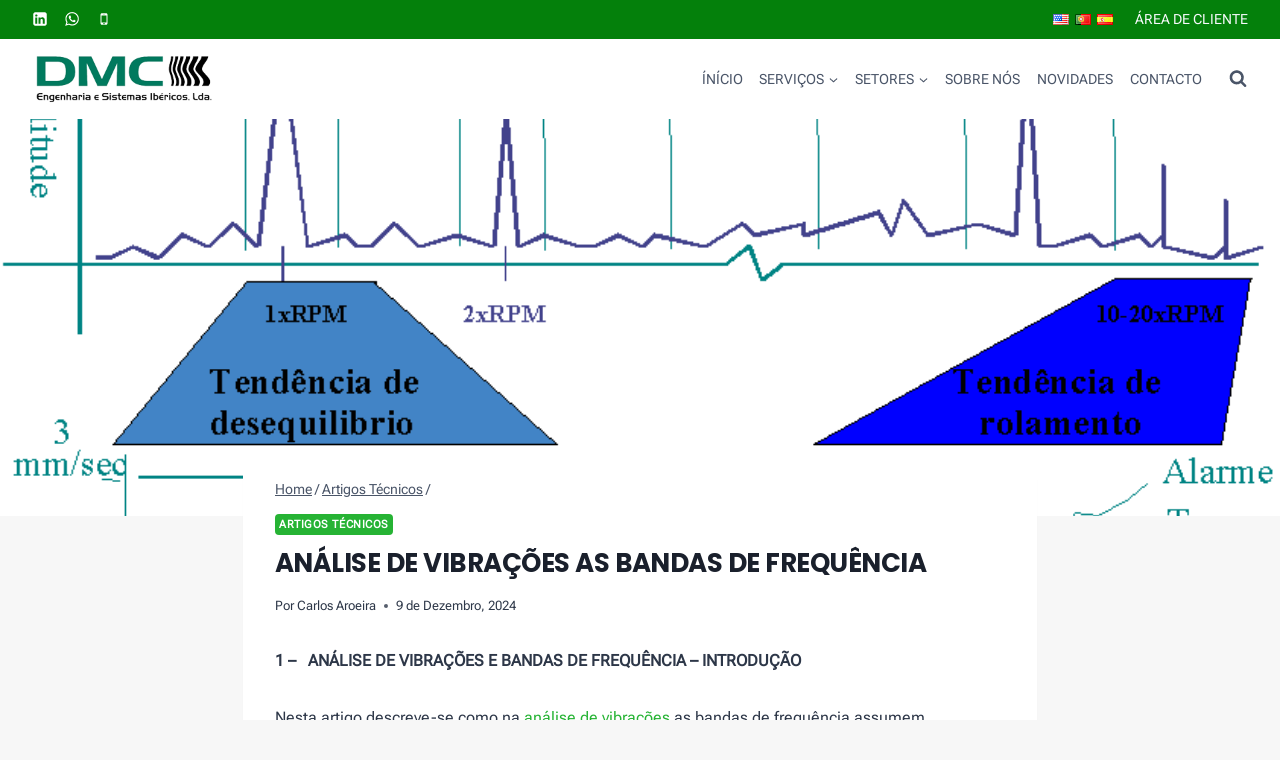

--- FILE ---
content_type: text/html; charset=UTF-8
request_url: https://www.dmc.pt/analise-de-vibracoes-as-bandas-de-frequencia/
body_size: 43194
content:
<!doctype html>
<html lang="pt-PT" prefix="og: https://ogp.me/ns#" class="no-js" itemtype="https://schema.org/Blog" itemscope>
<head>
	<meta charset="UTF-8">
	<meta name="viewport" content="width=device-width, initial-scale=1, minimum-scale=1">
	<!-- Google tag (gtag.js) consent mode dataLayer added by Site Kit -->
<script id="google_gtagjs-js-consent-mode-data-layer" type="text/partytown">
window.dataLayer = window.dataLayer || [];function gtag(){dataLayer.push(arguments);}
gtag('consent', 'default', {"ad_personalization":"denied","ad_storage":"denied","ad_user_data":"denied","analytics_storage":"denied","functionality_storage":"denied","security_storage":"denied","personalization_storage":"denied","region":["AT","BE","BG","CH","CY","CZ","DE","DK","EE","ES","FI","FR","GB","GR","HR","HU","IE","IS","IT","LI","LT","LU","LV","MT","NL","NO","PL","PT","RO","SE","SI","SK"],"wait_for_update":500});
window._googlesitekitConsentCategoryMap = {"statistics":["analytics_storage"],"marketing":["ad_storage","ad_user_data","ad_personalization"],"functional":["functionality_storage","security_storage"],"preferences":["personalization_storage"]};
window._googlesitekitConsents = {"ad_personalization":"denied","ad_storage":"denied","ad_user_data":"denied","analytics_storage":"denied","functionality_storage":"denied","security_storage":"denied","personalization_storage":"denied","region":["AT","BE","BG","CH","CY","CZ","DE","DK","EE","ES","FI","FR","GB","GR","HR","HU","IE","IS","IT","LI","LT","LU","LV","MT","NL","NO","PL","PT","RO","SE","SI","SK"],"wait_for_update":500};
</script>
<!-- End Google tag (gtag.js) consent mode dataLayer added by Site Kit -->

<!-- Search Engine Optimization by Rank Math PRO - https://rankmath.com/ -->
<title>Análise de vibrações as bandas de frequência - DMC</title>
<meta name="description" content="Nesta artigo descreve-se como na análise de vibrações as bandas de frequência assumem importância."/>
<meta name="robots" content="follow, index, max-snippet:-1, max-video-preview:-1, max-image-preview:large"/>
<link rel="canonical" href="https://www.dmc.pt/analise-de-vibracoes-as-bandas-de-frequencia/"/>
<meta property="og:locale" content="pt_PT"/>
<meta property="og:type" content="article"/>
<meta property="og:title" content="Análise de vibrações as bandas de frequência - DMC"/>
<meta property="og:description" content="Nesta artigo descreve-se como na análise de vibrações as bandas de frequência assumem importância."/>
<meta property="og:url" content="https://www.dmc.pt/analise-de-vibracoes-as-bandas-de-frequencia/"/>
<meta property="og:site_name" content="DMC"/>
<meta property="article:tag" content="ANALISADOR DE VIBRAÇÕES"/>
<meta property="article:tag" content="análise de vibrações"/>
<meta property="article:tag" content="FFT"/>
<meta property="article:tag" content="monitorização de vibrações"/>
<meta property="article:tag" content="sistema wireless"/>
<meta property="article:section" content="Artigos Técnicos"/>
<meta property="og:image" content="https://www.dmc.pt/wp-content/uploads/2021/07/Analise-de-vibracoes-as-bandas-de-frequencia-figura-4.jpg.png"/>
<meta property="og:image:secure_url" content="https://www.dmc.pt/wp-content/uploads/2021/07/Analise-de-vibracoes-as-bandas-de-frequencia-figura-4.jpg.png"/>
<meta property="og:image:width" content="842"/>
<meta property="og:image:height" content="490"/>
<meta property="og:image:alt" content="Análise de vibrações as bandas de frequência"/>
<meta property="og:image:type" content="image/png"/>
<meta property="article:published_time" content="2024-12-09T00:07:33+00:00"/>
<meta name="twitter:card" content="summary_large_image"/>
<meta name="twitter:title" content="Análise de vibrações as bandas de frequência - DMC"/>
<meta name="twitter:description" content="Nesta artigo descreve-se como na análise de vibrações as bandas de frequência assumem importância."/>
<meta name="twitter:image" content="https://www.dmc.pt/wp-content/uploads/2021/07/Analise-de-vibracoes-as-bandas-de-frequencia-figura-4.jpg.png"/>
<meta name="twitter:label1" content="Written by"/>
<meta name="twitter:data1" content="Carlos Aroeira"/>
<meta name="twitter:label2" content="Time to read"/>
<meta name="twitter:data2" content="5 minutes"/>
<script type="application/ld+json" class="rank-math-schema-pro">{"@context":"https://schema.org","@graph":[{"@type":["Person","Organization"],"@id":"https://www.dmc.pt/#person","name":"DMC"},{"@type":"WebSite","@id":"https://www.dmc.pt/#website","url":"https://www.dmc.pt","name":"DMC","publisher":{"@id":"https://www.dmc.pt/#person"},"inLanguage":"pt-PT"},{"@type":"ImageObject","@id":"https://www.dmc.pt/wp-content/uploads/2021/07/Analise-de-vibracoes-as-bandas-de-frequencia-figura-4.jpg.png","url":"https://www.dmc.pt/wp-content/uploads/2021/07/Analise-de-vibracoes-as-bandas-de-frequencia-figura-4.jpg.png","width":"842","height":"490","inLanguage":"pt-PT"},{"@type":"WebPage","@id":"https://www.dmc.pt/analise-de-vibracoes-as-bandas-de-frequencia/#webpage","url":"https://www.dmc.pt/analise-de-vibracoes-as-bandas-de-frequencia/","name":"An\u00e1lise de vibra\u00e7\u00f5es as bandas de frequ\u00eancia - DMC","datePublished":"2024-12-09T00:07:33+00:00","dateModified":"2024-12-09T00:07:33+00:00","isPartOf":{"@id":"https://www.dmc.pt/#website"},"primaryImageOfPage":{"@id":"https://www.dmc.pt/wp-content/uploads/2021/07/Analise-de-vibracoes-as-bandas-de-frequencia-figura-4.jpg.png"},"inLanguage":"pt-PT"},{"@type":"Person","@id":"https://www.dmc.pt/author/carlos/","name":"Carlos Aroeira","url":"https://www.dmc.pt/author/carlos/","image":{"@type":"ImageObject","@id":"https://secure.gravatar.com/avatar/8c468d5a892f9745fbad79605fc1f06aaa31584fa61d5d755a4063cc32ba1bce?s=96&amp;d=mm&amp;r=g","url":"https://secure.gravatar.com/avatar/8c468d5a892f9745fbad79605fc1f06aaa31584fa61d5d755a4063cc32ba1bce?s=96&amp;d=mm&amp;r=g","caption":"Carlos Aroeira","inLanguage":"pt-PT"}},{"@type":"BlogPosting","headline":"An\u00e1lise de vibra\u00e7\u00f5es as bandas de frequ\u00eancia - DMC","keywords":"An\u00e1lise de vibra\u00e7\u00f5es as bandas de frequ\u00eancia","datePublished":"2024-12-09T00:07:33+00:00","dateModified":"2024-12-09T00:07:33+00:00","articleSection":"Artigos T\u00e9cnicos","author":{"@id":"https://www.dmc.pt/author/carlos/","name":"Carlos Aroeira"},"publisher":{"@id":"https://www.dmc.pt/#person"},"description":"Nesta artigo descreve-se como na an\u00e1lise de vibra\u00e7\u00f5es as bandas de frequ\u00eancia assumem import\u00e2ncia.","name":"An\u00e1lise de vibra\u00e7\u00f5es as bandas de frequ\u00eancia - DMC","@id":"https://www.dmc.pt/analise-de-vibracoes-as-bandas-de-frequencia/#richSnippet","isPartOf":{"@id":"https://www.dmc.pt/analise-de-vibracoes-as-bandas-de-frequencia/#webpage"},"image":{"@id":"https://www.dmc.pt/wp-content/uploads/2021/07/Analise-de-vibracoes-as-bandas-de-frequencia-figura-4.jpg.png"},"inLanguage":"pt-PT","mainEntityOfPage":{"@id":"https://www.dmc.pt/analise-de-vibracoes-as-bandas-de-frequencia/#webpage"}}]}</script>
<!-- /Rank Math WordPress SEO plugin -->

<link rel='dns-prefetch' href='//www.googletagmanager.com'/>
<link rel="alternate" type="application/rss+xml" title="DMC &raquo; Feed" href="https://www.dmc.pt/feed/"/>
<link rel="alternate" type="application/rss+xml" title="DMC &raquo; Feed de comentários" href="https://www.dmc.pt/comments/feed/"/>
			<script type="6cff3d3e04332e4a19304c73-text/javascript">document.documentElement.classList.remove('no-js');</script>
			<link rel="alternate" title="oEmbed (JSON)" type="application/json+oembed" href="https://www.dmc.pt/wp-json/oembed/1.0/embed?url=https%3A%2F%2Fwww.dmc.pt%2Fanalise-de-vibracoes-as-bandas-de-frequencia%2F"/>
<link rel="alternate" title="oEmbed (XML)" type="text/xml+oembed" href="https://www.dmc.pt/wp-json/oembed/1.0/embed?url=https%3A%2F%2Fwww.dmc.pt%2Fanalise-de-vibracoes-as-bandas-de-frequencia%2F&#038;format=xml"/>
<style id='wp-img-auto-sizes-contain-inline-css'>img:is([sizes=auto i],[sizes^="auto," i]){contain-intrinsic-size:3000px 1500px}</style>
<link rel='stylesheet' id='kadence-conversions-css' href='https://www.dmc.pt/wp-content/plugins/kadence-conversions/assets/A.kadence-conversions.css,qver=1.1.1.pagespeed.cf.FRr0jsaE8c.css' media='all'/>
<link rel='stylesheet' id='kadence-blocks-rowlayout-css' href='https://www.dmc.pt/wp-content/plugins/kadence-blocks/dist/A.style-blocks-rowlayout.css,qver=3.5.32.pagespeed.cf.yMTKGvD4yU.css' media='all'/>
<style id='kadence-blocks-column-css' media='all'>.wp-block-kadence-column.kb-section-dir-horizontal>.kt-inside-inner-col>.wp-block-kadence-column{flex:1}.wp-block-kadence-column.kb-section-dir-horizontal .wp-block-kadence-advancedgallery{flex:1}.wp-block-kadence-column{display:flex;flex-direction:column;z-index:1;min-width:0;min-height:0}.kt-inside-inner-col{flex-direction:column;border:0 solid rgba(0,0,0,0);position:relative;transition:all .3s ease}@media (max-width:767px){.kvs-sm-false{display:none!important}}@media (min-width:768px) and (max-width:1024px){.kvs-md-false{display:none!important}}@media screen and (min-width:1025px){.kvs-lg-false{display:none!important}}body.admin-bar{--kb-admin-bar-visible:34px}@media screen and (max-width:782px){body.admin-bar{--kb-admin-bar-visible:46px}}.kb-section-is-sticky>.kt-inside-inner-col{position:sticky;top:calc(var(--kb-admin-bar-visible, 0px) + var(--kb-section-setting-offset, 0px))}.kt-inside-inner-col>.kb-section-is-sticky{position:sticky;top:calc(var(--kb-admin-bar-visible, 0px) + var(--kb-section-setting-offset, 0px))}.kt-inside-inner-col>.wp-block-cover{height:auto}.kb-section-has-link{position:relative}.kb-section-link-overlay{position:absolute;top:0;left:0;right:0;bottom:0;z-index:10}.kb-section-has-overlay{position:relative}.kb-section-has-overlay>.kt-inside-inner-col{z-index:1}.kb-section-has-overlay>.kt-inside-inner-col:before{content:"";opacity:.3;position:absolute;left:0;right:0;top:0;bottom:0;z-index:-1;transition:all .3s ease-in-out}</style>
<style id='kadence-blocks-pro-dynamichtml-css' media='all'>.wp-block-kadence-dynamichtml.kb-dynamic-html{margin:0;padding:0}.kb-dynamic-html.wp-block-kadence-dynamichtml .kb-dynamic-html-inner-wrap-tag-individual{margin-bottom:0;margin-top:0}.kb-dynamic-html.kb-dynamic-html-link-style-none a{text-decoration:none}.kb-dynamic-html.kb-dynamic-html-link-style-underline a{text-decoration:underline}.kb-dynamic-html.kb-dynamic-html-link-style-hover_underline a{text-decoration:none}.kb-dynamic-html.kb-dynamic-html-link-style-hover_underline a:hover{text-decoration:underline}.kb-dynamic-html.kb-dynamic-html-alignment-left{justify-content:flex-start;text-align:left}.kb-dynamic-html.kb-dynamic-html-alignment-center{justify-content:center;text-align:center}.kb-dynamic-html.kb-dynamic-html-alignment-right{justify-content:flex-end;text-align:right}@media(max-width:1024px){.kb-dynamic-html.kb-dynamic-html-tablet-alignment-left{justify-content:flex-start;text-align:left}.kb-dynamic-html.kb-dynamic-html-tablet-alignment-center{justify-content:center;text-align:center}.kb-dynamic-html.kb-dynamic-html-tablet-alignment-right{justify-content:flex-end;text-align:right}}@media(max-width:767px){.kb-dynamic-html.kb-dynamic-html-mobile-alignment-left{justify-content:flex-start;text-align:left}.kb-dynamic-html.kb-dynamic-html-mobile-alignment-center{justify-content:center;text-align:center}.kb-dynamic-html.kb-dynamic-html-mobile-alignment-right{justify-content:flex-end;text-align:right}}
</style>
<style id='wp-emoji-styles-inline-css'>img.wp-smiley,img.emoji{display:inline!important;border:none!important;box-shadow:none!important;height:1em!important;width:1em!important;margin:0 .07em!important;vertical-align:-.1em!important;background:none!important;padding:0!important}</style>
<style id='wp-block-library-inline-css'>:root{--wp-block-synced-color:#7a00df;--wp-block-synced-color--rgb:122 , 0 , 223;--wp-bound-block-color:var(--wp-block-synced-color);--wp-editor-canvas-background:#ddd;--wp-admin-theme-color:#007cba;--wp-admin-theme-color--rgb:0 , 124 , 186;--wp-admin-theme-color-darker-10:#006ba1;--wp-admin-theme-color-darker-10--rgb:0 , 107 , 160.5;--wp-admin-theme-color-darker-20:#005a87;--wp-admin-theme-color-darker-20--rgb:0 , 90 , 135;--wp-admin-border-width-focus:2px}@media (min-resolution:192dpi){:root{--wp-admin-border-width-focus:1.5px}}.wp-element-button{cursor:pointer}:root .has-very-light-gray-background-color{background-color:#eee}:root .has-very-dark-gray-background-color{background-color:#313131}:root .has-very-light-gray-color{color:#eee}:root .has-very-dark-gray-color{color:#313131}:root .has-vivid-green-cyan-to-vivid-cyan-blue-gradient-background{background:linear-gradient(135deg,#00d084,#0693e3)}:root .has-purple-crush-gradient-background{background:linear-gradient(135deg,#34e2e4,#4721fb 50%,#ab1dfe)}:root .has-hazy-dawn-gradient-background{background:linear-gradient(135deg,#faaca8,#dad0ec)}:root .has-subdued-olive-gradient-background{background:linear-gradient(135deg,#fafae1,#67a671)}:root .has-atomic-cream-gradient-background{background:linear-gradient(135deg,#fdd79a,#004a59)}:root .has-nightshade-gradient-background{background:linear-gradient(135deg,#330968,#31cdcf)}:root .has-midnight-gradient-background{background:linear-gradient(135deg,#020381,#2874fc)}:root{--wp--preset--font-size--normal:16px;--wp--preset--font-size--huge:42px}.has-regular-font-size{font-size:1em}.has-larger-font-size{font-size:2.625em}.has-normal-font-size{font-size:var(--wp--preset--font-size--normal)}.has-huge-font-size{font-size:var(--wp--preset--font-size--huge)}.has-text-align-center{text-align:center}.has-text-align-left{text-align:left}.has-text-align-right{text-align:right}.has-fit-text{white-space:nowrap!important}#end-resizable-editor-section{display:none}.aligncenter{clear:both}.items-justified-left{justify-content:flex-start}.items-justified-center{justify-content:center}.items-justified-right{justify-content:flex-end}.items-justified-space-between{justify-content:space-between}.screen-reader-text{border:0;clip-path:inset(50%);height:1px;margin:-1px;overflow:hidden;padding:0;position:absolute;width:1px;word-wrap:normal!important}.screen-reader-text:focus{background-color:#ddd;clip-path:none;color:#444;display:block;font-size:1em;height:auto;left:5px;line-height:normal;padding:15px 23px 14px;text-decoration:none;top:5px;width:auto;z-index:100000}html :where(.has-border-color){border-style:solid}html :where([style*=border-top-color]){border-top-style:solid}html :where([style*=border-right-color]){border-right-style:solid}html :where([style*=border-bottom-color]){border-bottom-style:solid}html :where([style*=border-left-color]){border-left-style:solid}html :where([style*=border-width]){border-style:solid}html :where([style*=border-top-width]){border-top-style:solid}html :where([style*=border-right-width]){border-right-style:solid}html :where([style*=border-bottom-width]){border-bottom-style:solid}html :where([style*=border-left-width]){border-left-style:solid}html :where(img[class*=wp-image-]){height:auto;max-width:100%}:where(figure){margin:0 0 1em}html :where(.is-position-sticky){--wp-admin--admin-bar--position-offset:var(--wp-admin--admin-bar--height,0)}@media screen and (max-width:600px){html :where(.is-position-sticky){--wp-admin--admin-bar--position-offset:0}}</style><style id='wp-block-heading-inline-css'>h1:where(.wp-block-heading).has-background,h2:where(.wp-block-heading).has-background,h3:where(.wp-block-heading).has-background,h4:where(.wp-block-heading).has-background,h5:where(.wp-block-heading).has-background,h6:where(.wp-block-heading).has-background{padding:1.25em 2.375em}h1.has-text-align-left[style*=writing-mode]:where([style*=vertical-lr]),h1.has-text-align-right[style*=writing-mode]:where([style*=vertical-rl]),h2.has-text-align-left[style*=writing-mode]:where([style*=vertical-lr]),h2.has-text-align-right[style*=writing-mode]:where([style*=vertical-rl]),h3.has-text-align-left[style*=writing-mode]:where([style*=vertical-lr]),h3.has-text-align-right[style*=writing-mode]:where([style*=vertical-rl]),h4.has-text-align-left[style*=writing-mode]:where([style*=vertical-lr]),h4.has-text-align-right[style*=writing-mode]:where([style*=vertical-rl]),h5.has-text-align-left[style*=writing-mode]:where([style*=vertical-lr]),h5.has-text-align-right[style*=writing-mode]:where([style*=vertical-rl]),h6.has-text-align-left[style*=writing-mode]:where([style*=vertical-lr]),h6.has-text-align-right[style*=writing-mode]:where([style*=vertical-rl]){rotate:180deg}</style>
<style id='wp-block-image-inline-css'>.wp-block-image>a,.wp-block-image>figure>a{display:inline-block}.wp-block-image img{box-sizing:border-box;height:auto;max-width:100%;vertical-align:bottom}@media not (prefers-reduced-motion){.wp-block-image img.hide{visibility:hidden}.wp-block-image img.show{animation:show-content-image .4s}}.wp-block-image[style*="border-radius"] img,.wp-block-image[style*="border-radius"]>a{border-radius:inherit}.wp-block-image.has-custom-border img{box-sizing:border-box}.wp-block-image.aligncenter{text-align:center}.wp-block-image.alignfull>a,.wp-block-image.alignwide>a{width:100%}.wp-block-image.alignfull img,.wp-block-image.alignwide img{height:auto;width:100%}.wp-block-image .aligncenter,.wp-block-image .alignleft,.wp-block-image .alignright,.wp-block-image.aligncenter,.wp-block-image.alignleft,.wp-block-image.alignright{display:table}.wp-block-image .aligncenter>figcaption,.wp-block-image .alignleft>figcaption,.wp-block-image .alignright>figcaption,.wp-block-image.aligncenter>figcaption,.wp-block-image.alignleft>figcaption,.wp-block-image.alignright>figcaption{caption-side:bottom;display:table-caption}.wp-block-image .alignleft{float:left;margin:.5em 1em .5em 0}.wp-block-image .alignright{float:right;margin:.5em 0 .5em 1em}.wp-block-image .aligncenter{margin-left:auto;margin-right:auto}.wp-block-image :where(figcaption){margin-bottom:1em;margin-top:.5em}.wp-block-image.is-style-circle-mask img{border-radius:9999px}@supports ((-webkit-mask-image:none) or (mask-image:none)) or (-webkit-mask-image:none){.wp-block-image.is-style-circle-mask img{border-radius:0;-webkit-mask-image:url('data:image/svg+xml;utf8,<svg viewBox="0 0 100 100" xmlns="http://www.w3.org/2000/svg"><circle cx="50" cy="50" r="50"/></svg>');mask-image:url('data:image/svg+xml;utf8,<svg viewBox="0 0 100 100" xmlns="http://www.w3.org/2000/svg"><circle cx="50" cy="50" r="50"/></svg>');mask-mode:alpha;-webkit-mask-position:center;mask-position:center;-webkit-mask-repeat:no-repeat;mask-repeat:no-repeat;-webkit-mask-size:contain;mask-size:contain}}:root :where(.wp-block-image.is-style-rounded img,.wp-block-image .is-style-rounded img){border-radius:9999px}.wp-block-image figure{margin:0}.wp-lightbox-container{display:flex;flex-direction:column;position:relative}.wp-lightbox-container img{cursor:zoom-in}.wp-lightbox-container img:hover+button{opacity:1}.wp-lightbox-container button{align-items:center;backdrop-filter:blur(16px) saturate(180%);background-color:#5a5a5a40;border:none;border-radius:4px;cursor:zoom-in;display:flex;height:20px;justify-content:center;opacity:0;padding:0;position:absolute;right:16px;text-align:center;top:16px;width:20px;z-index:100}@media not (prefers-reduced-motion){.wp-lightbox-container button{transition:opacity .2s ease}}.wp-lightbox-container button:focus-visible{outline:3px auto #5a5a5a40;outline:3px auto -webkit-focus-ring-color;outline-offset:3px}.wp-lightbox-container button:hover{cursor:pointer;opacity:1}.wp-lightbox-container button:focus{opacity:1}.wp-lightbox-container button:focus,.wp-lightbox-container button:hover,.wp-lightbox-container button:not(:hover):not(:active):not(.has-background){background-color:#5a5a5a40;border:none}.wp-lightbox-overlay{box-sizing:border-box;cursor:zoom-out;height:100vh;left:0;overflow:hidden;position:fixed;top:0;visibility:hidden;width:100%;z-index:100000}.wp-lightbox-overlay .close-button{align-items:center;cursor:pointer;display:flex;justify-content:center;min-height:40px;min-width:40px;padding:0;position:absolute;right:calc(env(safe-area-inset-right) + 16px);top:calc(env(safe-area-inset-top) + 16px);z-index:5000000}.wp-lightbox-overlay .close-button:focus,.wp-lightbox-overlay .close-button:hover,.wp-lightbox-overlay .close-button:not(:hover):not(:active):not(.has-background){background:none;border:none}.wp-lightbox-overlay .lightbox-image-container{height:var(--wp--lightbox-container-height);left:50%;overflow:hidden;position:absolute;top:50%;transform:translate(-50%,-50%);transform-origin:top left;width:var(--wp--lightbox-container-width);z-index:9999999999}.wp-lightbox-overlay .wp-block-image{align-items:center;box-sizing:border-box;display:flex;height:100%;justify-content:center;margin:0;position:relative;transform-origin:0 0;width:100%;z-index:3000000}.wp-lightbox-overlay .wp-block-image img{height:var(--wp--lightbox-image-height);min-height:var(--wp--lightbox-image-height);min-width:var(--wp--lightbox-image-width);width:var(--wp--lightbox-image-width)}.wp-lightbox-overlay .wp-block-image figcaption{display:none}.wp-lightbox-overlay button{background:none;border:none}.wp-lightbox-overlay .scrim{background-color:#fff;height:100%;opacity:.9;position:absolute;width:100%;z-index:2000000}.wp-lightbox-overlay.active{visibility:visible}@media not (prefers-reduced-motion){.wp-lightbox-overlay.active{animation:turn-on-visibility .25s both}.wp-lightbox-overlay.active img{animation:turn-on-visibility .35s both}.wp-lightbox-overlay.show-closing-animation:not(.active){animation:turn-off-visibility .35s both}.wp-lightbox-overlay.show-closing-animation:not(.active) img{animation:turn-off-visibility .25s both}.wp-lightbox-overlay.zoom.active{animation:none;opacity:1;visibility:visible}.wp-lightbox-overlay.zoom.active .lightbox-image-container{animation:lightbox-zoom-in .4s}.wp-lightbox-overlay.zoom.active .lightbox-image-container img{animation:none}.wp-lightbox-overlay.zoom.active .scrim{animation:turn-on-visibility .4s forwards}.wp-lightbox-overlay.zoom.show-closing-animation:not(.active){animation:none}.wp-lightbox-overlay.zoom.show-closing-animation:not(.active) .lightbox-image-container{animation:lightbox-zoom-out .4s}.wp-lightbox-overlay.zoom.show-closing-animation:not(.active) .lightbox-image-container img{animation:none}.wp-lightbox-overlay.zoom.show-closing-animation:not(.active) .scrim{animation:turn-off-visibility .4s forwards}}@keyframes show-content-image{0%{visibility:hidden}99%{visibility:hidden}to{visibility:visible}}@keyframes turn-on-visibility{0%{opacity:0}to{opacity:1}}@keyframes turn-off-visibility{0%{opacity:1;visibility:visible}99%{opacity:0;visibility:visible}to{opacity:0;visibility:hidden}}@keyframes lightbox-zoom-in{0%{transform:translate(calc((-100vw + var(--wp--lightbox-scrollbar-width))/2 + var(--wp--lightbox-initial-left-position)),calc(-50vh + var(--wp--lightbox-initial-top-position))) scale(var(--wp--lightbox-scale))}to{transform:translate(-50%,-50%) scale(1)}}@keyframes lightbox-zoom-out{0%{transform:translate(-50%,-50%) scale(1);visibility:visible}99%{visibility:visible}to{transform:translate(calc((-100vw + var(--wp--lightbox-scrollbar-width))/2 + var(--wp--lightbox-initial-left-position)),calc(-50vh + var(--wp--lightbox-initial-top-position))) scale(var(--wp--lightbox-scale));visibility:hidden}}</style>
<style id='wp-block-list-inline-css'>ol,ul{box-sizing:border-box}:root :where(.wp-block-list.has-background){padding:1.25em 2.375em}</style>
<style id='wp-block-group-inline-css'>.wp-block-group{box-sizing:border-box}:where(.wp-block-group.wp-block-group-is-layout-constrained){position:relative}</style>
<style id='wp-block-paragraph-inline-css'>.is-small-text{font-size:.875em}.is-regular-text{font-size:1em}.is-large-text{font-size:2.25em}.is-larger-text{font-size:3em}.has-drop-cap:not(:focus):first-letter{float:left;font-size:8.4em;font-style:normal;font-weight:100;line-height:.68;margin:.05em .1em 0 0;text-transform:uppercase}body.rtl .has-drop-cap:not(:focus):first-letter{float:none;margin-left:.1em}p.has-drop-cap.has-background{overflow:hidden}:root :where(p.has-background){padding:1.25em 2.375em}:where(p.has-text-color:not(.has-link-color)) a{color:inherit}p.has-text-align-left[style*="writing-mode:vertical-lr"],p.has-text-align-right[style*="writing-mode:vertical-rl"]{rotate:180deg}</style>
<style id='global-styles-inline-css'>:root{--wp--preset--aspect-ratio--square:1;--wp--preset--aspect-ratio--4-3: 4/3;--wp--preset--aspect-ratio--3-4: 3/4;--wp--preset--aspect-ratio--3-2: 3/2;--wp--preset--aspect-ratio--2-3: 2/3;--wp--preset--aspect-ratio--16-9: 16/9;--wp--preset--aspect-ratio--9-16: 9/16;--wp--preset--color--black:#000;--wp--preset--color--cyan-bluish-gray:#abb8c3;--wp--preset--color--white:#fff;--wp--preset--color--pale-pink:#f78da7;--wp--preset--color--vivid-red:#cf2e2e;--wp--preset--color--luminous-vivid-orange:#ff6900;--wp--preset--color--luminous-vivid-amber:#fcb900;--wp--preset--color--light-green-cyan:#7bdcb5;--wp--preset--color--vivid-green-cyan:#00d084;--wp--preset--color--pale-cyan-blue:#8ed1fc;--wp--preset--color--vivid-cyan-blue:#0693e3;--wp--preset--color--vivid-purple:#9b51e0;--wp--preset--color--theme-palette-1:var(--global-palette1);--wp--preset--color--theme-palette-2:var(--global-palette2);--wp--preset--color--theme-palette-3:var(--global-palette3);--wp--preset--color--theme-palette-4:var(--global-palette4);--wp--preset--color--theme-palette-5:var(--global-palette5);--wp--preset--color--theme-palette-6:var(--global-palette6);--wp--preset--color--theme-palette-7:var(--global-palette7);--wp--preset--color--theme-palette-8:var(--global-palette8);--wp--preset--color--theme-palette-9:var(--global-palette9);--wp--preset--color--theme-palette-10:var(--global-palette10);--wp--preset--color--theme-palette-11:var(--global-palette11);--wp--preset--color--theme-palette-12:var(--global-palette12);--wp--preset--color--theme-palette-13:var(--global-palette13);--wp--preset--color--theme-palette-14:var(--global-palette14);--wp--preset--color--theme-palette-15:var(--global-palette15);--wp--preset--gradient--vivid-cyan-blue-to-vivid-purple:linear-gradient(135deg,#0693e3 0%,#9b51e0 100%);--wp--preset--gradient--light-green-cyan-to-vivid-green-cyan:linear-gradient(135deg,#7adcb4 0%,#00d082 100%);--wp--preset--gradient--luminous-vivid-amber-to-luminous-vivid-orange:linear-gradient(135deg,#fcb900 0%,#ff6900 100%);--wp--preset--gradient--luminous-vivid-orange-to-vivid-red:linear-gradient(135deg,#ff6900 0%,#cf2e2e 100%);--wp--preset--gradient--very-light-gray-to-cyan-bluish-gray:linear-gradient(135deg,#eee 0%,#a9b8c3 100%);--wp--preset--gradient--cool-to-warm-spectrum:linear-gradient(135deg,#4aeadc 0%,#9778d1 20%,#cf2aba 40%,#ee2c82 60%,#fb6962 80%,#fef84c 100%);--wp--preset--gradient--blush-light-purple:linear-gradient(135deg,#ffceec 0%,#9896f0 100%);--wp--preset--gradient--blush-bordeaux:linear-gradient(135deg,#fecda5 0%,#fe2d2d 50%,#6b003e 100%);--wp--preset--gradient--luminous-dusk:linear-gradient(135deg,#ffcb70 0%,#c751c0 50%,#4158d0 100%);--wp--preset--gradient--pale-ocean:linear-gradient(135deg,#fff5cb 0%,#b6e3d4 50%,#33a7b5 100%);--wp--preset--gradient--electric-grass:linear-gradient(135deg,#caf880 0%,#71ce7e 100%);--wp--preset--gradient--midnight:linear-gradient(135deg,#020381 0%,#2874fc 100%);--wp--preset--font-size--small:var(--global-font-size-small);--wp--preset--font-size--medium:var(--global-font-size-medium);--wp--preset--font-size--large:var(--global-font-size-large);--wp--preset--font-size--x-large:42px;--wp--preset--font-size--larger:var(--global-font-size-larger);--wp--preset--font-size--xxlarge:var(--global-font-size-xxlarge);--wp--preset--spacing--20:.44rem;--wp--preset--spacing--30:.67rem;--wp--preset--spacing--40:1rem;--wp--preset--spacing--50:1.5rem;--wp--preset--spacing--60:2.25rem;--wp--preset--spacing--70:3.38rem;--wp--preset--spacing--80:5.06rem;--wp--preset--shadow--natural:6px 6px 9px rgba(0,0,0,.2);--wp--preset--shadow--deep:12px 12px 50px rgba(0,0,0,.4);--wp--preset--shadow--sharp:6px 6px 0 rgba(0,0,0,.2);--wp--preset--shadow--outlined:6px 6px 0 -3px #fff , 6px 6px #000;--wp--preset--shadow--crisp:6px 6px 0 #000}:where(.is-layout-flex){gap:.5em}:where(.is-layout-grid){gap:.5em}body .is-layout-flex{display:flex}.is-layout-flex{flex-wrap:wrap;align-items:center}.is-layout-flex > :is(*, div){margin:0}body .is-layout-grid{display:grid}.is-layout-grid > :is(*, div){margin:0}:where(.wp-block-columns.is-layout-flex){gap:2em}:where(.wp-block-columns.is-layout-grid){gap:2em}:where(.wp-block-post-template.is-layout-flex){gap:1.25em}:where(.wp-block-post-template.is-layout-grid){gap:1.25em}.has-black-color{color:var(--wp--preset--color--black)!important}.has-cyan-bluish-gray-color{color:var(--wp--preset--color--cyan-bluish-gray)!important}.has-white-color{color:var(--wp--preset--color--white)!important}.has-pale-pink-color{color:var(--wp--preset--color--pale-pink)!important}.has-vivid-red-color{color:var(--wp--preset--color--vivid-red)!important}.has-luminous-vivid-orange-color{color:var(--wp--preset--color--luminous-vivid-orange)!important}.has-luminous-vivid-amber-color{color:var(--wp--preset--color--luminous-vivid-amber)!important}.has-light-green-cyan-color{color:var(--wp--preset--color--light-green-cyan)!important}.has-vivid-green-cyan-color{color:var(--wp--preset--color--vivid-green-cyan)!important}.has-pale-cyan-blue-color{color:var(--wp--preset--color--pale-cyan-blue)!important}.has-vivid-cyan-blue-color{color:var(--wp--preset--color--vivid-cyan-blue)!important}.has-vivid-purple-color{color:var(--wp--preset--color--vivid-purple)!important}.has-black-background-color{background-color:var(--wp--preset--color--black)!important}.has-cyan-bluish-gray-background-color{background-color:var(--wp--preset--color--cyan-bluish-gray)!important}.has-white-background-color{background-color:var(--wp--preset--color--white)!important}.has-pale-pink-background-color{background-color:var(--wp--preset--color--pale-pink)!important}.has-vivid-red-background-color{background-color:var(--wp--preset--color--vivid-red)!important}.has-luminous-vivid-orange-background-color{background-color:var(--wp--preset--color--luminous-vivid-orange)!important}.has-luminous-vivid-amber-background-color{background-color:var(--wp--preset--color--luminous-vivid-amber)!important}.has-light-green-cyan-background-color{background-color:var(--wp--preset--color--light-green-cyan)!important}.has-vivid-green-cyan-background-color{background-color:var(--wp--preset--color--vivid-green-cyan)!important}.has-pale-cyan-blue-background-color{background-color:var(--wp--preset--color--pale-cyan-blue)!important}.has-vivid-cyan-blue-background-color{background-color:var(--wp--preset--color--vivid-cyan-blue)!important}.has-vivid-purple-background-color{background-color:var(--wp--preset--color--vivid-purple)!important}.has-black-border-color{border-color:var(--wp--preset--color--black)!important}.has-cyan-bluish-gray-border-color{border-color:var(--wp--preset--color--cyan-bluish-gray)!important}.has-white-border-color{border-color:var(--wp--preset--color--white)!important}.has-pale-pink-border-color{border-color:var(--wp--preset--color--pale-pink)!important}.has-vivid-red-border-color{border-color:var(--wp--preset--color--vivid-red)!important}.has-luminous-vivid-orange-border-color{border-color:var(--wp--preset--color--luminous-vivid-orange)!important}.has-luminous-vivid-amber-border-color{border-color:var(--wp--preset--color--luminous-vivid-amber)!important}.has-light-green-cyan-border-color{border-color:var(--wp--preset--color--light-green-cyan)!important}.has-vivid-green-cyan-border-color{border-color:var(--wp--preset--color--vivid-green-cyan)!important}.has-pale-cyan-blue-border-color{border-color:var(--wp--preset--color--pale-cyan-blue)!important}.has-vivid-cyan-blue-border-color{border-color:var(--wp--preset--color--vivid-cyan-blue)!important}.has-vivid-purple-border-color{border-color:var(--wp--preset--color--vivid-purple)!important}.has-vivid-cyan-blue-to-vivid-purple-gradient-background{background:var(--wp--preset--gradient--vivid-cyan-blue-to-vivid-purple)!important}.has-light-green-cyan-to-vivid-green-cyan-gradient-background{background:var(--wp--preset--gradient--light-green-cyan-to-vivid-green-cyan)!important}.has-luminous-vivid-amber-to-luminous-vivid-orange-gradient-background{background:var(--wp--preset--gradient--luminous-vivid-amber-to-luminous-vivid-orange)!important}.has-luminous-vivid-orange-to-vivid-red-gradient-background{background:var(--wp--preset--gradient--luminous-vivid-orange-to-vivid-red)!important}.has-very-light-gray-to-cyan-bluish-gray-gradient-background{background:var(--wp--preset--gradient--very-light-gray-to-cyan-bluish-gray)!important}.has-cool-to-warm-spectrum-gradient-background{background:var(--wp--preset--gradient--cool-to-warm-spectrum)!important}.has-blush-light-purple-gradient-background{background:var(--wp--preset--gradient--blush-light-purple)!important}.has-blush-bordeaux-gradient-background{background:var(--wp--preset--gradient--blush-bordeaux)!important}.has-luminous-dusk-gradient-background{background:var(--wp--preset--gradient--luminous-dusk)!important}.has-pale-ocean-gradient-background{background:var(--wp--preset--gradient--pale-ocean)!important}.has-electric-grass-gradient-background{background:var(--wp--preset--gradient--electric-grass)!important}.has-midnight-gradient-background{background:var(--wp--preset--gradient--midnight)!important}.has-small-font-size{font-size:var(--wp--preset--font-size--small)!important}.has-medium-font-size{font-size:var(--wp--preset--font-size--medium)!important}.has-large-font-size{font-size:var(--wp--preset--font-size--large)!important}.has-x-large-font-size{font-size:var(--wp--preset--font-size--x-large)!important}</style>

<style id='classic-theme-styles-inline-css'>.wp-block-button__link{color:#fff;background-color:#32373c;border-radius:9999px;box-shadow:none;text-decoration:none;padding:calc(.667em + 2px) calc(1.333em + 2px);font-size:1.125em}.wp-block-file__button{background:#32373c;color:#fff;text-decoration:none}</style>
<style id='dominant-color-styles-inline-css'>img[data-dominant-color]:not(.has-transparency) {background-color:var(--dominant-color)}</style>
<link rel='stylesheet' id='kadence-global-css' href='https://www.dmc.pt/wp-content/themes/kadence/assets/css/global.min.css,qver=1.4.2.pagespeed.ce.b9VcLY0lwR.css' media='all'/>
<style id='kadence-global-inline-css'>:root{--global-palette1:#26b334;--global-palette2:#04800b;--global-palette3:#1a202c;--global-palette4:#2d3748;--global-palette5:#4a5568;--global-palette6:#718096;--global-palette7:#edf2f7;--global-palette8:#f7fafc;--global-palette9:#fff;--global-palette10:oklch(from var(--global-palette1) calc(l + 0.10 * (1 - l)) calc(c * 1.00) calc(h + 180) / 100%);--global-palette11:#13612e;--global-palette12:#1159af;--global-palette13:#b82105;--global-palette14:#f7630c;--global-palette15:#f5a524;--global-palette9rgb:255 , 255 , 255;--global-palette-highlight:var(--global-palette1);--global-palette-highlight-alt:var(--global-palette2);--global-palette-highlight-alt2:var(--global-palette9);--global-palette-btn-bg:var(--global-palette1);--global-palette-btn-bg-hover:var(--global-palette2);--global-palette-btn:var(--global-palette9);--global-palette-btn-hover:var(--global-palette9);--global-palette-btn-sec-bg:var(--global-palette7);--global-palette-btn-sec-bg-hover:var(--global-palette2);--global-palette-btn-sec:var(--global-palette3);--global-palette-btn-sec-hover:var(--global-palette9);--global-body-font-family:'Roboto Flex' , sans-serif;--global-heading-font-family:Poppins , sans-serif;--global-primary-nav-font-family:inherit;--global-fallback-font:sans-serif;--global-display-fallback-font:sans-serif;--global-content-width:1290px;--global-content-wide-width:calc(1290px + 230px);--global-content-narrow-width:842px;--global-content-edge-padding:1.5rem;--global-content-boxed-padding:2rem;--global-calc-content-width:calc(1290px - var(--global-content-edge-padding) - var(--global-content-edge-padding));--wp--style--global--content-size:var(--global-calc-content-width)}.wp-site-blocks{--global-vw:calc( 100vw - ( 0.5 * var(--scrollbar-offset)))}body{background:#f7f7f7}body,input,select,optgroup,textarea{font-style:normal;font-weight:normal;font-size:16px;line-height:1.6;font-family:var(--global-body-font-family);color:var(--global-palette4)}.content-bg,body.content-style-unboxed .site{background:var(--global-palette9)}h1,h2,h3,h4,h5,h6{font-family:var(--global-heading-font-family)}h1{font-style:normal;font-weight:700;font-size:32px;line-height:1.5;letter-spacing:-.02em;color:var(--global-palette3)}h2{font-weight:700;font-size:28px;line-height:1.5;color:var(--global-palette3)}h3{font-weight:700;font-size:24px;line-height:1.5;color:var(--global-palette3)}h4{font-weight:700;font-size:22px;line-height:1.5;color:var(--global-palette4)}h5{font-weight:700;font-size:20px;line-height:1.5;color:var(--global-palette4)}h6{font-weight:700;font-size:18px;line-height:1.5;color:var(--global-palette5)}.entry-hero .kadence-breadcrumbs{max-width:1290px}.site-container,.site-header-row-layout-contained,.site-footer-row-layout-contained,.entry-hero-layout-contained,.comments-area,.alignfull>.wp-block-cover__inner-container,.alignwide>.wp-block-cover__inner-container{max-width:var(--global-content-width)}.content-width-narrow .content-container.site-container,.content-width-narrow .hero-container.site-container{max-width:var(--global-content-narrow-width)}@media all and (min-width:1520px){.wp-site-blocks .content-container .alignwide{margin-left:-115px;margin-right:-115px;width:unset;max-width:unset}}@media all and (min-width:1102px){.content-width-narrow .wp-site-blocks .content-container .alignwide{margin-left:-130px;margin-right:-130px;width:unset;max-width:unset}}.content-style-boxed .wp-site-blocks .entry-content .alignwide{margin-left:calc( -1 * var( --global-content-boxed-padding ) );margin-right:calc( -1 * var( --global-content-boxed-padding ) )}.content-area{margin-top:5rem;margin-bottom:5rem}@media all and (max-width:1024px){.content-area{margin-top:3rem;margin-bottom:3rem}}@media all and (max-width:767px){.content-area{margin-top:2rem;margin-bottom:2rem}}@media all and (max-width:1024px){:root{--global-content-boxed-padding:2rem}}@media all and (max-width:767px){:root{--global-content-boxed-padding:1.5rem}}.entry-content-wrap{padding:2rem}@media all and (max-width:1024px){.entry-content-wrap{padding:2rem}}@media all and (max-width:767px){.entry-content-wrap{padding:1.5rem}}.entry.single-entry{box-shadow:0 15px 15px -10px rgba(0,0,0,.05)}.entry.loop-entry{box-shadow:0 15px 15px -10px rgba(0,0,0,.05)}.loop-entry .entry-content-wrap{padding:2rem}@media all and (max-width:1024px){.loop-entry .entry-content-wrap{padding:2rem}}@media all and (max-width:767px){.loop-entry .entry-content-wrap{padding:1.5rem}}button,.button,.wp-block-button__link,input[type="button"],input[type="reset"],input[type="submit"],.fl-button,.elementor-button-wrapper .elementor-button,.wc-block-components-checkout-place-order-button,.wc-block-cart__submit{box-shadow:0 0 0 -7px rgba(0,0,0,0)}button:hover,button:focus,button:active,.button:hover,.button:focus,.button:active,.wp-block-button__link:hover,.wp-block-button__link:focus,.wp-block-button__link:active,input[type="button"]:hover,input[type="button"]:focus,input[type="button"]:active,input[type="reset"]:hover,input[type="reset"]:focus,input[type="reset"]:active,input[type="submit"]:hover,input[type="submit"]:focus,input[type="submit"]:active,.elementor-button-wrapper .elementor-button:hover,.elementor-button-wrapper .elementor-button:focus,.elementor-button-wrapper .elementor-button:active,.wc-block-cart__submit:hover{box-shadow:0 15px 25px -7px rgba(0,0,0,.1)}.kb-button.kb-btn-global-outline.kb-btn-global-inherit{padding-top:calc(px - 2px);padding-right:calc(px - 2px);padding-bottom:calc(px - 2px);padding-left:calc(px - 2px)}@media all and (min-width:1025px){.transparent-header .entry-hero .entry-hero-container-inner{padding-top:calc(0px + 80px)}}@media all and (max-width:1024px){.mobile-transparent-header .entry-hero .entry-hero-container-inner{padding-top:80px}}@media all and (max-width:767px){.mobile-transparent-header .entry-hero .entry-hero-container-inner{padding-top:80px}}#kt-scroll-up-reader,#kt-scroll-up{border-radius:0 0 0 0;bottom:30px;font-size:1.2em;padding:.4em .4em .4em .4em}#kt-scroll-up-reader.scroll-up-side-right,#kt-scroll-up.scroll-up-side-right{right:30px}#kt-scroll-up-reader.scroll-up-side-left,#kt-scroll-up.scroll-up-side-left{left:30px}.wp-site-blocks .entry-related h2.entry-related-title{font-style:normal}.wp-site-blocks .post-title h1{font-style:normal;font-size:26px;text-transform:uppercase;color:var(--global-palette3)}.entry-hero.post-hero-section .entry-header{min-height:200px}.loop-entry.type-post h2.entry-title{font-style:normal;font-size:17px;color:var(--global-palette4)}body.social-brand-colors .social-show-brand-hover .social-link-linkedin:not(.ignore-brand):not(.skip):not(.ignore):hover, body.social-brand-colors .social-show-brand-until .social-link-linkedin:not(:hover):not(.skip):not(.ignore), body.social-brand-colors .social-show-brand-always .social-link-linkedin:not(.ignore-brand):not(.skip):not(.ignore){background:#4875b4}body.social-brand-colors .social-show-brand-hover.social-style-outline .social-link-linkedin:not(.ignore-brand):not(.skip):not(.ignore):hover, body.social-brand-colors .social-show-brand-until.social-style-outline .social-link-linkedin:not(:hover):not(.skip):not(.ignore), body.social-brand-colors .social-show-brand-always.social-style-outline .social-link-linkedin:not(.ignore-brand):not(.skip):not(.ignore){color:#4875b4}body.social-brand-colors .social-show-brand-hover .social-link-whatsapp:not(.ignore-brand):not(.skip):not(.ignore):hover, body.social-brand-colors .social-show-brand-until .social-link-whatsapp:not(:hover):not(.skip):not(.ignore), body.social-brand-colors .social-show-brand-always .social-link-whatsapp:not(.ignore-brand):not(.skip):not(.ignore){background:#28cf54}body.social-brand-colors .social-show-brand-hover.social-style-outline .social-link-whatsapp:not(.ignore-brand):not(.skip):not(.ignore):hover, body.social-brand-colors .social-show-brand-until.social-style-outline .social-link-whatsapp:not(:hover):not(.skip):not(.ignore), body.social-brand-colors .social-show-brand-always.social-style-outline .social-link-whatsapp:not(.ignore-brand):not(.skip):not(.ignore){color:#28cf54}body.social-brand-colors .social-show-brand-hover .social-link-phone:not(.ignore-brand):not(.skip):not(.ignore):hover, body.social-brand-colors .social-show-brand-until .social-link-phone:not(:hover):not(.skip):not(.ignore), body.social-brand-colors .social-show-brand-always .social-link-phone:not(.ignore-brand):not(.skip):not(.ignore){background:#181818}body.social-brand-colors .social-show-brand-hover.social-style-outline .social-link-phone:not(.ignore-brand):not(.skip):not(.ignore):hover, body.social-brand-colors .social-show-brand-until.social-style-outline .social-link-phone:not(:hover):not(.skip):not(.ignore), body.social-brand-colors .social-show-brand-always.social-style-outline .social-link-phone:not(.ignore-brand):not(.skip):not(.ignore){color:#181818}@media all and (max-width:1024px){.mobile-transparent-header #masthead{position:absolute;left:0;right:0;z-index:100}.kadence-scrollbar-fixer.mobile-transparent-header #masthead{right:var(--scrollbar-offset,0)}.mobile-transparent-header #masthead,.mobile-transparent-header .site-top-header-wrap .site-header-row-container-inner,.mobile-transparent-header .site-main-header-wrap .site-header-row-container-inner,.mobile-transparent-header .site-bottom-header-wrap .site-header-row-container-inner{background:transparent}.site-header-row-tablet-layout-fullwidth,.site-header-row-tablet-layout-standard{padding:0}}@media all and (min-width:1025px){.transparent-header #masthead{position:absolute;left:0;right:0;z-index:100}.transparent-header.kadence-scrollbar-fixer #masthead{right:var(--scrollbar-offset,0)}.transparent-header #masthead,.transparent-header .site-top-header-wrap .site-header-row-container-inner,.transparent-header .site-main-header-wrap .site-header-row-container-inner,.transparent-header .site-bottom-header-wrap .site-header-row-container-inner{background:transparent}}.site-branding a.brand img{max-width:200px}.site-branding a.brand img.svg-logo-image{width:200px}.site-branding{padding:0 0 0 0}#masthead, #masthead .kadence-sticky-header.item-is-fixed:not(.item-at-start):not(.site-header-row-container):not(.site-main-header-wrap), #masthead .kadence-sticky-header.item-is-fixed:not(.item-at-start) > .site-header-row-container-inner{background:#fff}.site-main-header-inner-wrap{min-height:80px}.site-top-header-wrap .site-header-row-container-inner{background:var(--global-palette2)}.site-top-header-inner-wrap{min-height:0}#masthead .kadence-sticky-header.item-is-fixed:not(.item-at-start):not(.site-header-row-container):not(.item-hidden-above):not(.site-main-header-wrap), #masthead .kadence-sticky-header.item-is-fixed:not(.item-at-start):not(.item-hidden-above) > .site-header-row-container-inner{border-bottom:2px dotted var(--global-palette7)}.site-main-header-wrap.site-header-row-container.site-header-focus-item.site-header-row-layout-standard.kadence-sticky-header.item-is-fixed.item-is-stuck,.site-header-upper-inner-wrap.kadence-sticky-header.item-is-fixed.item-is-stuck,.site-header-inner-wrap.kadence-sticky-header.item-is-fixed.item-is-stuck,.site-top-header-wrap.site-header-row-container.site-header-focus-item.site-header-row-layout-standard.kadence-sticky-header.item-is-fixed.item-is-stuck,.site-bottom-header-wrap.site-header-row-container.site-header-focus-item.site-header-row-layout-standard.kadence-sticky-header.item-is-fixed.item-is-stuck{box-shadow:0 0 0 0 rgba(0,0,0,0)}#masthead .kadence-sticky-header.item-is-fixed:not(.item-at-start) .header-menu-container > ul > li > a{color:var(--global-palette5)}#masthead .kadence-sticky-header.item-is-fixed:not(.item-at-start) .mobile-toggle-open-container .menu-toggle-open, #masthead .kadence-sticky-header.item-is-fixed:not(.item-at-start) .search-toggle-open-container .search-toggle-open{color:var(--global-palette5)}#masthead .kadence-sticky-header.item-is-fixed:not(.item-at-start) .header-menu-container > ul > li > a:hover{color:var(--global-palette1)}#masthead .kadence-sticky-header.item-is-fixed:not(.item-at-start) .mobile-toggle-open-container .menu-toggle-open:hover, #masthead .kadence-sticky-header.item-is-fixed:not(.item-at-start) .mobile-toggle-open-container .menu-toggle-open:focus, #masthead .kadence-sticky-header.item-is-fixed:not(.item-at-start) .search-toggle-open-container .search-toggle-open:hover, #masthead .kadence-sticky-header.item-is-fixed:not(.item-at-start) .search-toggle-open-container .search-toggle-open:focus{color:var(--global-palette1)}#masthead .kadence-sticky-header.item-is-fixed:not(.item-at-start) .header-menu-container > ul > li.current-menu-item > a, #masthead .kadence-sticky-header.item-is-fixed:not(.item-at-start) .header-menu-container > ul > li.current_page_item > a, #masthead .kadence-sticky-header.item-is-fixed:not(.item-at-start) .header-menu-container > ul > li.current_page_parent > a, #masthead .kadence-sticky-header.item-is-fixed:not(.item-at-start) .header-menu-container > ul > li.current_page_ancestor > a{color:var(--global-palette2)}.header-navigation[class*="header-navigation-style-underline"] .header-menu-container.primary-menu-container>ul>li>a:after{width:calc(100% - 1.2em)}.main-navigation .primary-menu-container>ul>li.menu-item>a{padding-left:calc(1.2em / 2);padding-right:calc(1.2em / 2);padding-top:.6em;padding-bottom:.6em;color:var(--global-palette5)}.main-navigation .primary-menu-container>ul>li.menu-item .dropdown-nav-special-toggle{right:calc(1.2em / 2)}.main-navigation .primary-menu-container>ul li.menu-item>a{font-style:normal;font-size:14px;text-transform:uppercase}.main-navigation .primary-menu-container>ul>li.menu-item>a:hover{color:var(--global-palette-highlight)}.main-navigation .primary-menu-container>ul>li.menu-item.current-menu-item>a{color:var(--global-palette3)}.header-navigation[class*="header-navigation-style-underline"] .header-menu-container.secondary-menu-container>ul>li>a:after{width:calc(100% - 1.2em)}.secondary-navigation .secondary-menu-container>ul>li.menu-item>a{padding-left:calc(1.2em / 2);padding-right:calc(1.2em / 2);padding-top:.6em;padding-bottom:.6em;color:var(--global-palette8)}.secondary-navigation .primary-menu-container>ul>li.menu-item .dropdown-nav-special-toggle{right:calc(1.2em / 2)}.secondary-navigation .secondary-menu-container>ul li.menu-item>a{font-style:normal;font-size:14px;text-transform:uppercase}.secondary-navigation .secondary-menu-container>ul>li.menu-item>a:hover{color:var(--global-palette9)}.secondary-navigation .secondary-menu-container>ul>li.menu-item.current-menu-item>a{color:var(--global-palette8)}.header-navigation .header-menu-container ul ul.sub-menu,.header-navigation .header-menu-container ul ul.submenu{background:var(--global-palette9);box-shadow:0 2px 13px 0 rgba(0,0,0,.1)}.header-navigation .header-menu-container ul ul li.menu-item,.header-menu-container ul.menu>li.kadence-menu-mega-enabled>ul>li.menu-item>a{border-bottom:0 none rgba(255,255,255,.1);border-radius:0 0 0 0}.header-navigation .header-menu-container ul ul li.menu-item>a{width:200px;padding-top:1em;padding-bottom:1em;color:var(--global-palette4);font-style:normal;font-size:14px;text-transform:uppercase}.header-navigation .header-menu-container ul ul li.menu-item>a:hover{color:var(--global-palette1);background:var(--global-palette9);border-radius:0 0 0 0}.header-navigation .header-menu-container ul ul li.menu-item.current-menu-item>a{color:var(--global-palette2);background:var(--global-palette9);border-radius:0 0 0 0}.mobile-toggle-open-container .menu-toggle-open,.mobile-toggle-open-container .menu-toggle-open:focus{color:var(--global-palette5);padding:.4em .6em .4em .6em;font-size:14px}.mobile-toggle-open-container .menu-toggle-open.menu-toggle-style-bordered{border:1px solid currentColor}.mobile-toggle-open-container .menu-toggle-open .menu-toggle-icon{font-size:20px}.mobile-toggle-open-container .menu-toggle-open:hover,.mobile-toggle-open-container .menu-toggle-open:focus-visible{color:var(--global-palette-highlight)}.mobile-navigation ul li{font-size:14px}.mobile-navigation ul li a{padding-top:1em;padding-bottom:1em}.mobile-navigation ul li>a,.mobile-navigation ul li.menu-item-has-children>.drawer-nav-drop-wrap{color:var(--global-palette8)}.mobile-navigation ul li.current-menu-item>a,.mobile-navigation ul li.current-menu-item.menu-item-has-children>.drawer-nav-drop-wrap{color:var(--global-palette-highlight)}.mobile-navigation ul li.menu-item-has-children .drawer-nav-drop-wrap, .mobile-navigation ul li:not(.menu-item-has-children) a{border-bottom:1px solid rgba(255,255,255,.1)}.mobile-navigation:not(.drawer-navigation-parent-toggle-true) ul li.menu-item-has-children .drawer-nav-drop-wrap button{border-left:1px solid rgba(255,255,255,.1)}#mobile-drawer .drawer-header .drawer-toggle{padding:.6em .15em .6em .15em;font-size:24px}.header-social-wrap .header-social-inner-wrap{font-size:1em;gap:.3em}.header-social-wrap .header-social-inner-wrap .social-button{color:var(--global-palette9);border:2px none transparent;border-color:var(--global-palette9);border-radius:3px}.header-social-wrap .header-social-inner-wrap .social-button:hover{border-color:var(--global-palette9)}.search-toggle-open-container .search-toggle-open{color:var(--global-palette5)}.search-toggle-open-container .search-toggle-open.search-toggle-style-bordered{border:1px solid currentColor}.search-toggle-open-container .search-toggle-open .search-toggle-icon{font-size:1em}.search-toggle-open-container .search-toggle-open:hover,.search-toggle-open-container .search-toggle-open:focus{color:var(--global-palette-highlight)}#search-drawer .drawer-inner{background:rgba(9,12,16,.97)}.site-top-footer-wrap .site-footer-row-container-inner{background:var(--global-palette4);font-style:normal;color:var(--global-palette8)}.site-footer .site-top-footer-wrap a:not(.button):not(.wp-block-button__link):not(.wp-element-button){color:var(--global-palette8)}.site-footer .site-top-footer-wrap a:not(.button):not(.wp-block-button__link):not(.wp-element-button):hover{color:var(--global-palette9)}.site-top-footer-inner-wrap{padding-top:30px;padding-bottom:30px;grid-column-gap:30px;grid-row-gap:30px}.site-top-footer-inner-wrap .widget{margin-bottom:30px}.site-top-footer-inner-wrap .widget-area .widget-title{font-style:normal;color:var(--global-palette9)}.site-top-footer-inner-wrap .site-footer-section:not(:last-child):after{right:calc(-30px / 2)}.site-bottom-footer-wrap .site-footer-row-container-inner{background:var(--global-palette2);font-style:normal;color:var(--global-palette8)}.site-footer .site-bottom-footer-wrap a:where(:not(.button):not(.wp-block-button__link):not(.wp-element-button)){color:var(--global-palette8)}.site-footer .site-bottom-footer-wrap a:where(:not(.button):not(.wp-block-button__link):not(.wp-element-button)):hover{color:var(--global-palette9)}.site-bottom-footer-inner-wrap{padding-top:10px;padding-bottom:10px;grid-column-gap:10px}.site-bottom-footer-inner-wrap .widget{margin-bottom:30px}.site-bottom-footer-inner-wrap .widget-area .widget-title{font-style:normal;color:var(--global-palette9)}.site-bottom-footer-inner-wrap .site-footer-section:not(:last-child):after{right:calc(-10px / 2)}#colophon .footer-html{font-style:normal;font-size:14px}#colophon .footer-navigation .footer-menu-container>ul>li>a{padding-left:calc(1.2em / 2);padding-right:calc(1.2em / 2);padding-top:calc(0.6em / 2);padding-bottom:calc(0.6em / 2);color:var(--global-palette8)}#colophon .footer-navigation .footer-menu-container>ul li a{font-style:normal;font-size:14px;text-transform:uppercase}#colophon .footer-navigation .footer-menu-container>ul li a:hover{color:var(--global-palette-highlight)}#colophon .footer-navigation .footer-menu-container>ul li.current-menu-item>a{color:var(--global-palette3)}.header-account-button .nav-drop-title-wrap>.kadence-svg-iconset,.header-account-button>.kadence-svg-iconset{font-size:1.2em}.header-account-button .nav-drop-title-wrap,.header-account-wrap>.header-account-button{display:flex;align-items:center}.header-account-style-icon_label .header-account-label{padding-left:5px}.header-account-style-label_icon .header-account-label{padding-right:5px}.header-account-wrap .header-account-button{text-decoration:none;box-shadow:none;color:inherit;background:transparent;padding:.6em 0 .6em 0}.header-mobile-account-wrap .header-account-button .nav-drop-title-wrap>.kadence-svg-iconset,.header-mobile-account-wrap .header-account-button>.kadence-svg-iconset{font-size:1.2em}.header-mobile-account-wrap .header-account-button .nav-drop-title-wrap,.header-mobile-account-wrap>.header-account-button{display:flex;align-items:center}.header-mobile-account-wrap.header-account-style-icon_label .header-account-label{padding-left:5px}.header-mobile-account-wrap.header-account-style-label_icon .header-account-label{padding-right:5px}.header-mobile-account-wrap .header-account-button{text-decoration:none;box-shadow:none;color:inherit;background:transparent;padding:.6em 0 .6em 0}#login-drawer .drawer-inner .drawer-content{display:flex;justify-content:center;align-items:center;position:absolute;top:0;bottom:0;left:0;right:0;padding:0}#loginform p label{display:block}#login-drawer #loginform{width:100%}#login-drawer #loginform input{width:100%}#login-drawer #loginform input[type="checkbox"]{width:auto}#login-drawer .drawer-inner .drawer-header{position:relative;z-index:100}#login-drawer .drawer-content_inner.widget_login_form_inner{padding:2em;width:100%;max-width:350px;border-radius:.25rem;background:var(--global-palette9);color:var(--global-palette4)}#login-drawer .lost_password a{color:var(--global-palette6)}#login-drawer .lost_password,#login-drawer .register-field{text-align:center}#login-drawer .widget_login_form_inner p{margin-top:1.2em;margin-bottom:0}#login-drawer .widget_login_form_inner p:first-child{margin-top:0}#login-drawer .widget_login_form_inner label{margin-bottom:.5em}#login-drawer hr.register-divider{margin:1.2em 0;border-width:1px}#login-drawer .register-field{font-size:90%}.tertiary-navigation .tertiary-menu-container>ul>li>a{padding-left:calc(1.2em / 2);padding-right:calc(1.2em / 2);padding-top:.6em;padding-bottom:.6em;color:var(--global-palette5)}.tertiary-navigation .tertiary-menu-container>ul>li>a:hover{color:var(--global-palette-highlight)}.tertiary-navigation .tertiary-menu-container>ul>li.current-menu-item>a{color:var(--global-palette3)}.quaternary-navigation .quaternary-menu-container>ul>li>a{padding-left:calc(1.2em / 2);padding-right:calc(1.2em / 2);padding-top:.6em;padding-bottom:.6em;color:var(--global-palette5)}.quaternary-navigation .quaternary-menu-container>ul>li>a:hover{color:var(--global-palette-highlight)}.quaternary-navigation .quaternary-menu-container>ul>li.current-menu-item>a{color:var(--global-palette3)}#main-header .header-divider{border-right:1px solid var(--global-palette6);height:50%}#main-header .header-divider2{border-right:1px solid var(--global-palette6);height:50%}#main-header .header-divider3{border-right:1px solid var(--global-palette6);height:50%}#mobile-header .header-mobile-divider{border-right:1px solid var(--global-palette6);height:50%}#mobile-header .header-mobile-divider2{border-right:1px solid var(--global-palette6);height:50%}.header-item-search-bar form ::-webkit-input-placeholder{color:currentColor;opacity:.5}.header-item-search-bar form ::placeholder{color:currentColor;opacity:.5}.header-search-bar form{max-width:100%;width:240px}.header-mobile-search-bar form{max-width:calc(100vw - var(--global-sm-spacing) - var(--global-sm-spacing));width:240px}.header-widget-lstyle-normal .header-widget-area-inner a:not(.button){text-decoration:underline}.element-contact-inner-wrap{display:flex;flex-wrap:wrap;align-items:center;margin-top:-.6em;margin-left:calc(-0.6em / 2);margin-right:calc(-0.6em / 2)}.element-contact-inner-wrap .header-contact-item{display:inline-flex;flex-wrap:wrap;align-items:center;margin-top:.6em;margin-left:calc(0.6em / 2);margin-right:calc(0.6em / 2)}.element-contact-inner-wrap .header-contact-item .kadence-svg-iconset{font-size:1em}.header-contact-item img{display:inline-block}.header-contact-item .contact-label{margin-left:.3em}.header-mobile-contact-wrap .element-contact-inner-wrap{display:flex;flex-wrap:wrap;align-items:center;margin-top:-.6em;margin-left:calc(-0.6em / 2);margin-right:calc(-0.6em / 2)}.header-mobile-contact-wrap .element-contact-inner-wrap .header-contact-item{display:inline-flex;flex-wrap:wrap;align-items:center;margin-top:.6em;margin-left:calc(0.6em / 2);margin-right:calc(0.6em / 2)}.header-mobile-contact-wrap .element-contact-inner-wrap .header-contact-item .kadence-svg-iconset{font-size:1em}#main-header .header-button2{border:2px none transparent}.mobile-header-button2-wrap .mobile-header-button2{border:2px none transparent}#widget-drawer.popup-drawer-layout-fullwidth .drawer-content .header-widget2,#widget-drawer.popup-drawer-layout-sidepanel .drawer-inner{max-width:400px}#widget-drawer.popup-drawer-layout-fullwidth .drawer-content .header-widget2{margin:0 auto}.widget-toggle-open{display:flex;align-items:center;background:transparent;box-shadow:none}.widget-toggle-open:hover{border-color:currentColor;background:transparent;box-shadow:none}.widget-toggle-open .widget-toggle-icon{display:flex}.widget-toggle-open .widget-toggle-label{padding-right:5px}.widget-toggle-open-container .widget-toggle-open{color:var(--global-palette5);padding:.4em .6em .4em .6em;font-size:14px}.widget-toggle-open-container .widget-toggle-open.widget-toggle-style-bordered{border:1px solid currentColor}.widget-toggle-open-container .widget-toggle-open .widget-toggle-icon{font-size:20px}.widget-toggle-open-container .widget-toggle-open:hover,.widget-toggle-open-container .widget-toggle-open:focus{color:var(--global-palette-highlight)}#widget-drawer .header-widget-2style-normal a:not(.button){text-decoration:underline}#widget-drawer .header-widget-2style-plain a:not(.button){text-decoration:none}#widget-drawer .drawer-inner .header-widget2 .widget-title{color:var(--global-palette9)}#widget-drawer .drawer-inner .header-widget2{color:var(--global-palette8)}#widget-drawer .drawer-inner .header-widget2 a,#widget-drawer .drawer-inner .header-widget2 .drawer-sub-toggle{color:var(--global-palette8)}#widget-drawer .drawer-inner .header-widget2 a:hover,#widget-drawer .drawer-inner .header-widget2 .drawer-sub-toggle:hover{color:var(--global-palette9)}</style>
<link rel='stylesheet' id='menu-addons-css' href='https://www.dmc.pt/wp-content/plugins/kadence-pro/dist/mega-menu/A.menu-addon.css,qver=0.9.10.pagespeed.cf.vYRS7CQkP0.css' media='all'/>
<style id='kadence-rankmath-css' media='all'>.rank-math-list-item{margin-bottom:2em}</style>
<style id='kadence-blocks-global-variables-inline-css'>:root{--global-kb-font-size-sm:clamp(0.8rem, 0.73rem + 0.217vw, 0.9rem);--global-kb-font-size-md:clamp(1.1rem, 0.995rem + 0.326vw, 1.25rem);--global-kb-font-size-lg:clamp(1.75rem, 1.576rem + 0.543vw, 2rem);--global-kb-font-size-xl:clamp(2.25rem, 1.728rem + 1.63vw, 3rem);--global-kb-font-size-xxl:clamp(2.5rem, 1.456rem + 3.26vw, 4rem);--global-kb-font-size-xxxl:clamp(2.75rem, 0.489rem + 7.065vw, 6rem)}</style>
<style id='kadence_blocks_css-inline-css'>.kb-row-layout-wrap.wp-block-kadence-rowlayout.kb-row-layout-id23022_c1b7e4-da{margin-top:0;margin-bottom:0}.kb-row-layout-id23022_c1b7e4-da>.kt-row-column-wrap{row-gap:var(--global-kb-gap-none,0);max-width:var(--global-content-width,1290px);padding-left:var(--global-content-edge-padding);padding-right:var(--global-content-edge-padding);padding-top:0;padding-right:0;padding-bottom:0;padding-left:0;grid-template-columns:minmax(0,1fr)}.kb-row-layout-id23022_c1b7e4-da{background-color:#fff}.kb-row-layout-id23022_c1b7e4-da>.kt-row-layout-overlay{opacity:.00;background:linear-gradient(353deg,66%,rgba(255,255,255,0) 17%)}.kb-row-layout-id23022_c1b7e4-da a{color:#2b6cb0}.kb-row-layout-id23022_c1b7e4-da a:hover{color:#215387}@media all and (max-width:767px){.kb-row-layout-id23022_c1b7e4-da>.kt-row-column-wrap{grid-template-columns:minmax(0,1fr)}}.kadence-column23022_3e26e9-2b>.kt-inside-inner-col{display:flex}.kadence-column23022_3e26e9-2b>.kt-inside-inner-col{row-gap:0;column-gap:var(--global-kb-gap-sm,1rem)}.kadence-column23022_3e26e9-2b>.kt-inside-inner-col{flex-direction:column}.kadence-column23022_3e26e9-2b>.kt-inside-inner-col>.aligncenter{width:100%}@media all and (max-width:1024px){.kadence-column23022_3e26e9-2b>.kt-inside-inner-col{flex-direction:column;justify-content:center}}@media all and (max-width:767px){.kadence-column23022_3e26e9-2b>.kt-inside-inner-col{flex-direction:column;justify-content:center}}</style>
<link rel='stylesheet' id='moove_gdpr_frontend-css' href='https://www.dmc.pt/wp-content/plugins/gdpr-cookie-compliance/dist/styles/gdpr-main.css,qver=5.0.9.pagespeed.ce.-nIMhTKjWp.css' media='all'/>
<style id='moove_gdpr_frontend-inline-css'>#moove_gdpr_cookie_modal,#moove_gdpr_cookie_info_bar,.gdpr_cookie_settings_shortcode_content{font-family:&#039;Nunito&#039;,sans-serif}#moove_gdpr_save_popup_settings_button{background-color:#373737;color:#fff}#moove_gdpr_save_popup_settings_button:hover{background-color:#000}#moove_gdpr_cookie_info_bar .moove-gdpr-info-bar-container .moove-gdpr-info-bar-content a.mgbutton,#moove_gdpr_cookie_info_bar .moove-gdpr-info-bar-container .moove-gdpr-info-bar-content button.mgbutton{background-color:#38a10c}#moove_gdpr_cookie_modal .moove-gdpr-modal-content .moove-gdpr-modal-footer-content .moove-gdpr-button-holder a.mgbutton,#moove_gdpr_cookie_modal .moove-gdpr-modal-content .moove-gdpr-modal-footer-content .moove-gdpr-button-holder button.mgbutton,.gdpr_cookie_settings_shortcode_content .gdpr-shr-button.button-green{background-color:#38a10c;border-color:#38a10c}#moove_gdpr_cookie_modal .moove-gdpr-modal-content .moove-gdpr-modal-footer-content .moove-gdpr-button-holder a.mgbutton:hover,#moove_gdpr_cookie_modal .moove-gdpr-modal-content .moove-gdpr-modal-footer-content .moove-gdpr-button-holder button.mgbutton:hover,.gdpr_cookie_settings_shortcode_content .gdpr-shr-button.button-green:hover{background-color:#fff;color:#38a10c}#moove_gdpr_cookie_modal .moove-gdpr-modal-content .moove-gdpr-modal-close i,#moove_gdpr_cookie_modal .moove-gdpr-modal-content .moove-gdpr-modal-close span.gdpr-icon{background-color:#38a10c;border:1px solid #38a10c}#moove_gdpr_cookie_info_bar span.moove-gdpr-infobar-allow-all.focus-g,#moove_gdpr_cookie_info_bar span.moove-gdpr-infobar-allow-all:focus,#moove_gdpr_cookie_info_bar button.moove-gdpr-infobar-allow-all.focus-g,#moove_gdpr_cookie_info_bar button.moove-gdpr-infobar-allow-all:focus,#moove_gdpr_cookie_info_bar span.moove-gdpr-infobar-reject-btn.focus-g,#moove_gdpr_cookie_info_bar span.moove-gdpr-infobar-reject-btn:focus,#moove_gdpr_cookie_info_bar button.moove-gdpr-infobar-reject-btn.focus-g,#moove_gdpr_cookie_info_bar button.moove-gdpr-infobar-reject-btn:focus,#moove_gdpr_cookie_info_bar span.change-settings-button.focus-g,#moove_gdpr_cookie_info_bar span.change-settings-button:focus,#moove_gdpr_cookie_info_bar button.change-settings-button.focus-g,#moove_gdpr_cookie_info_bar button.change-settings-button:focus{-webkit-box-shadow:0 0 1px 3px #38a10c;-moz-box-shadow:0 0 1px 3px #38a10c;box-shadow:0 0 1px 3px #38a10c}#moove_gdpr_cookie_modal .moove-gdpr-modal-content .moove-gdpr-modal-close i:hover,#moove_gdpr_cookie_modal .moove-gdpr-modal-content .moove-gdpr-modal-close span.gdpr-icon:hover,#moove_gdpr_cookie_info_bar span[data-href]>u.change-settings-button{color:#38a10c}#moove_gdpr_cookie_modal .moove-gdpr-modal-content .moove-gdpr-modal-left-content #moove-gdpr-menu li.menu-item-selected a span.gdpr-icon,#moove_gdpr_cookie_modal .moove-gdpr-modal-content .moove-gdpr-modal-left-content #moove-gdpr-menu li.menu-item-selected button span.gdpr-icon{color:inherit}#moove_gdpr_cookie_modal .moove-gdpr-modal-content .moove-gdpr-modal-left-content #moove-gdpr-menu li a span.gdpr-icon,#moove_gdpr_cookie_modal .moove-gdpr-modal-content .moove-gdpr-modal-left-content #moove-gdpr-menu li button span.gdpr-icon{color:inherit}#moove_gdpr_cookie_modal .gdpr-acc-link{line-height:0;font-size:0;color:transparent;position:absolute}#moove_gdpr_cookie_modal .moove-gdpr-modal-content .moove-gdpr-modal-close:hover i,#moove_gdpr_cookie_modal .moove-gdpr-modal-content .moove-gdpr-modal-left-content #moove-gdpr-menu li a,#moove_gdpr_cookie_modal .moove-gdpr-modal-content .moove-gdpr-modal-left-content #moove-gdpr-menu li button,#moove_gdpr_cookie_modal .moove-gdpr-modal-content .moove-gdpr-modal-left-content #moove-gdpr-menu li button i,#moove_gdpr_cookie_modal .moove-gdpr-modal-content .moove-gdpr-modal-left-content #moove-gdpr-menu li a i,#moove_gdpr_cookie_modal .moove-gdpr-modal-content .moove-gdpr-tab-main .moove-gdpr-tab-main-content a:hover,#moove_gdpr_cookie_info_bar.moove-gdpr-dark-scheme .moove-gdpr-info-bar-container .moove-gdpr-info-bar-content a.mgbutton:hover,#moove_gdpr_cookie_info_bar.moove-gdpr-dark-scheme .moove-gdpr-info-bar-container .moove-gdpr-info-bar-content button.mgbutton:hover,#moove_gdpr_cookie_info_bar.moove-gdpr-dark-scheme .moove-gdpr-info-bar-container .moove-gdpr-info-bar-content a:hover,#moove_gdpr_cookie_info_bar.moove-gdpr-dark-scheme .moove-gdpr-info-bar-container .moove-gdpr-info-bar-content button:hover,#moove_gdpr_cookie_info_bar.moove-gdpr-dark-scheme .moove-gdpr-info-bar-container .moove-gdpr-info-bar-content span.change-settings-button:hover,#moove_gdpr_cookie_info_bar.moove-gdpr-dark-scheme .moove-gdpr-info-bar-container .moove-gdpr-info-bar-content button.change-settings-button:hover,#moove_gdpr_cookie_info_bar.moove-gdpr-dark-scheme .moove-gdpr-info-bar-container .moove-gdpr-info-bar-content u.change-settings-button:hover,#moove_gdpr_cookie_info_bar span[data-href]>u.change-settings-button,#moove_gdpr_cookie_info_bar.moove-gdpr-dark-scheme .moove-gdpr-info-bar-container .moove-gdpr-info-bar-content a.mgbutton.focus-g,#moove_gdpr_cookie_info_bar.moove-gdpr-dark-scheme .moove-gdpr-info-bar-container .moove-gdpr-info-bar-content button.mgbutton.focus-g,#moove_gdpr_cookie_info_bar.moove-gdpr-dark-scheme .moove-gdpr-info-bar-container .moove-gdpr-info-bar-content a.focus-g,#moove_gdpr_cookie_info_bar.moove-gdpr-dark-scheme .moove-gdpr-info-bar-container .moove-gdpr-info-bar-content button.focus-g,#moove_gdpr_cookie_info_bar.moove-gdpr-dark-scheme .moove-gdpr-info-bar-container .moove-gdpr-info-bar-content a.mgbutton:focus,#moove_gdpr_cookie_info_bar.moove-gdpr-dark-scheme .moove-gdpr-info-bar-container .moove-gdpr-info-bar-content button.mgbutton:focus,#moove_gdpr_cookie_info_bar.moove-gdpr-dark-scheme .moove-gdpr-info-bar-container .moove-gdpr-info-bar-content a:focus,#moove_gdpr_cookie_info_bar.moove-gdpr-dark-scheme .moove-gdpr-info-bar-container .moove-gdpr-info-bar-content button:focus,#moove_gdpr_cookie_info_bar.moove-gdpr-dark-scheme .moove-gdpr-info-bar-container .moove-gdpr-info-bar-content span.change-settings-button.focus-g,span.change-settings-button:focus,button.change-settings-button.focus-g,button.change-settings-button:focus,#moove_gdpr_cookie_info_bar.moove-gdpr-dark-scheme .moove-gdpr-info-bar-container .moove-gdpr-info-bar-content u.change-settings-button.focus-g,#moove_gdpr_cookie_info_bar.moove-gdpr-dark-scheme .moove-gdpr-info-bar-container .moove-gdpr-info-bar-content u.change-settings-button:focus{color:#38a10c}#moove_gdpr_cookie_modal .moove-gdpr-branding.focus-g span,#moove_gdpr_cookie_modal .moove-gdpr-modal-content .moove-gdpr-tab-main a.focus-g,#moove_gdpr_cookie_modal .moove-gdpr-modal-content .moove-gdpr-tab-main .gdpr-cd-details-toggle.focus-g{color:#38a10c}#moove_gdpr_cookie_modal.gdpr_lightbox-hide{display:none}</style>
<script id="web-worker-offloading-js-before" type="6cff3d3e04332e4a19304c73-text/javascript">
window.partytown = {...(window.partytown || {}), ...{"lib":"\/wp-content\/plugins\/web-worker-offloading\/build\/","globalFns":["gtag","wp_has_consent","gtag"],"forward":["dataLayer.push","gtag","dataLayer.push","gtag"],"mainWindowAccessors":["_googlesitekitConsentCategoryMap","_googlesitekitConsents","wp_consent_type","wp_fallback_consent_type","wp_has_consent","waitfor_consent_hook"]}};
//# sourceURL=web-worker-offloading-js-before
</script>
<script id="web-worker-offloading-js-after" type="6cff3d3e04332e4a19304c73-text/javascript">
/* Partytown 0.10.2-dev1727590485751 - MIT builder.io */
const t={preserveBehavior:!1},e=e=>{if("string"==typeof e)return[e,t];const[n,r=t]=e;return[n,{...t,...r}]},n=Object.freeze((()=>{const t=new Set;let e=[];do{Object.getOwnPropertyNames(e).forEach((n=>{"function"==typeof e[n]&&t.add(n)}))}while((e=Object.getPrototypeOf(e))!==Object.prototype);return Array.from(t)})());!function(t,r,o,i,a,s,c,d,l,p,u=t,f){function h(){f||(f=1,"/"==(c=(s.lib||"/~partytown/")+(s.debug?"debug/":""))[0]&&(l=r.querySelectorAll('script[type="text/partytown"]'),i!=t?i.dispatchEvent(new CustomEvent("pt1",{detail:t})):(d=setTimeout(v,999999999),r.addEventListener("pt0",w),a?y(1):o.serviceWorker?o.serviceWorker.register(c+(s.swPath||"partytown-sw.js"),{scope:c}).then((function(t){t.active?y():t.installing&&t.installing.addEventListener("statechange",(function(t){"activated"==t.target.state&&y()}))}),console.error):v())))}function y(e){p=r.createElement(e?"script":"iframe"),t._pttab=Date.now(),e||(p.style.display="block",p.style.width="0",p.style.height="0",p.style.border="0",p.style.visibility="hidden",p.setAttribute("aria-hidden",!0)),p.src=c+"partytown-"+(e?"atomics.js?v=0.10.2-dev1727590485751":"sandbox-sw.html?"+t._pttab),r.querySelector(s.sandboxParent||"body").appendChild(p)}function v(n,o){for(w(),i==t&&(s.forward||[]).map((function(n){const[r]=e(n);delete t[r.split(".")[0]]})),n=0;n<l.length;n++)(o=r.createElement("script")).innerHTML=l[n].innerHTML,o.nonce=s.nonce,r.head.appendChild(o);p&&p.parentNode.removeChild(p)}function w(){clearTimeout(d)}s=t.partytown||{},i==t&&(s.forward||[]).map((function(r){const[o,{preserveBehavior:i}]=e(r);u=t,o.split(".").map((function(e,r,o){var a;u=u[o[r]]=r+1<o.length?u[o[r]]||(a=o[r+1],n.includes(a)?[]:{}):(()=>{let e=null;if(i){const{methodOrProperty:n,thisObject:r}=((t,e)=>{let n=t;for(let t=0;t<e.length-1;t+=1)n=n[e[t]];return{thisObject:n,methodOrProperty:e.length>0?n[e[e.length-1]]:void 0}})(t,o);"function"==typeof n&&(e=(...t)=>n.apply(r,...t))}return function(){let n;return e&&(n=e(arguments)),(t._ptf=t._ptf||[]).push(o,arguments),n}})()}))})),"complete"==r.readyState?h():(t.addEventListener("DOMContentLoaded",h),t.addEventListener("load",h))}(window,document,navigator,top,window.crossOriginIsolated);
//# sourceURL=web-worker-offloading-js-after
</script>

<!-- Google tag (gtag.js) snippet added by Site Kit -->
<!-- Google Analytics snippet added by Site Kit -->
<script type="text/partytown" src="https://www.googletagmanager.com/gtag/js?id=GT-WF3J8DV" id="google_gtagjs-js" async></script>
<script id="google_gtagjs-js-after" type="text/partytown">
window.dataLayer = window.dataLayer || [];function gtag(){dataLayer.push(arguments);}
gtag("set","linker",{"domains":["www.dmc.pt"]});
gtag("js", new Date());
gtag("set", "developer_id.dZTNiMT", true);
gtag("config", "GT-WF3J8DV", {"googlesitekit_post_type":"post"});
 window._googlesitekit = window._googlesitekit || {}; window._googlesitekit.throttledEvents = []; window._googlesitekit.gtagEvent = (name, data) => { var key = JSON.stringify( { name, data } ); if ( !! window._googlesitekit.throttledEvents[ key ] ) { return; } window._googlesitekit.throttledEvents[ key ] = true; setTimeout( () => { delete window._googlesitekit.throttledEvents[ key ]; }, 5 ); gtag( "event", name, { ...data, event_source: "site-kit" } ); }; 
//# sourceURL=google_gtagjs-js-after
</script>
<script src="https://www.dmc.pt/wp-includes/js/jquery/jquery.min.js,qver=3.7.1.pagespeed.jm.PoWN7KAtLT.js" id="jquery-core-js" type="6cff3d3e04332e4a19304c73-text/javascript"></script>
<script src="https://www.dmc.pt/wp-includes/js/jquery/jquery-migrate.min.js,qver=3.4.1.pagespeed.jm.bhhu-RahTI.js" id="jquery-migrate-js" type="6cff3d3e04332e4a19304c73-text/javascript"></script>
<link rel="https://api.w.org/" href="https://www.dmc.pt/wp-json/"/><link rel="alternate" title="JSON" type="application/json" href="https://www.dmc.pt/wp-json/wp/v2/posts/19533"/><link rel="EditURI" type="application/rsd+xml" title="RSD" href="https://www.dmc.pt/xmlrpc.php?rsd"/>
<meta name="generator" content="WordPress 6.9"/>
<link rel='shortlink' href='https://www.dmc.pt/?p=19533'/>
<meta name="generator" content="auto-sizes 1.7.0">
<meta name="generator" content="dominant-color-images 1.2.0">
<meta name="generator" content="Site Kit by Google 1.170.0"/><meta name="generator" content="performance-lab 4.0.1; plugins: auto-sizes, dominant-color-images, embed-optimizer, image-prioritizer, performant-translations, speculation-rules, web-worker-offloading, webp-uploads">
<meta name="generator" content="performant-translations 1.2.0">
<link rel="alternate" hreflang="en" href="/en/analise-de-vibracoes-as-bandas-de-frequencia/"/><link rel="alternate" hreflang="pt" href="/analise-de-vibracoes-as-bandas-de-frequencia/"/><link rel="alternate" hreflang="es" href="/es/analise-de-vibracoes-as-bandas-de-frequencia/"/><meta name="generator" content="web-worker-offloading 0.2.0">
<meta name="generator" content="webp-uploads 2.6.1">






<meta name="generator" content="speculation-rules 1.6.0">
<meta name="generator" content="optimization-detective 1.0.0-beta4; rest_api_unavailable">
<meta name="generator" content="embed-optimizer 1.0.0-beta3">
<meta name="generator" content="image-prioritizer 1.0.0-beta3">

<!-- Google Tag Manager snippet added by Site Kit -->
<script type="6cff3d3e04332e4a19304c73-text/javascript">(function(w,d,s,l,i){w[l]=w[l]||[];w[l].push({'gtm.start':new Date().getTime(),event:'gtm.js'});var f=d.getElementsByTagName(s)[0],j=d.createElement(s),dl=l!='dataLayer'?'&l='+l:'';j.async=true;j.src='https://www.googletagmanager.com/gtm.js?id='+i+dl;f.parentNode.insertBefore(j,f);})(window,document,'script','dataLayer','GTM-WP2D5SZX');</script>

<!-- End Google Tag Manager snippet added by Site Kit -->
<link rel="preload" href="https://www.dmc.pt/wp-content/fonts/poppins/pxiByp8kv8JHgFVrLCz7Z1xlFQ.woff2" as="font" type="font/woff2" crossorigin><link rel="preload" href="https://fonts.gstatic.com/s/robotoflex/v26/[base64].woff2" as="font" type="font/woff2" crossorigin><link rel='stylesheet' id='kadence-fonts-gfonts-css' href='https://www.dmc.pt/wp-content/fonts/A.0f3c94d289825e921189fd86ab969419.css,qver=1.4.2.pagespeed.cf.hOMUeNAxyN.css' media='all'/>
<link rel="icon" href="https://www.dmc.pt/wp-content/uploads/2019/06/xcropped-favicon-dmc-32x32.png.pagespeed.ic.rjMqur9Tjn.webp" sizes="32x32"/>
<link rel="icon" href="https://www.dmc.pt/wp-content/uploads/2019/06/xcropped-favicon-dmc-192x192.png.pagespeed.ic.4LI23kIwTH.webp" sizes="192x192"/>
<link rel="apple-touch-icon" href="https://www.dmc.pt/wp-content/uploads/2019/06/xcropped-favicon-dmc-180x180.png.pagespeed.ic.E1XsIYWR8k.webp"/>
<meta name="msapplication-TileImage" content="https://www.dmc.pt/wp-content/uploads/2019/06/cropped-favicon-dmc-270x270.png"/>
<link rel='stylesheet' id='flags_tpw_flags_css-css' href='//www.dmc.pt/wp-content/plugins/transposh-translation-filter-for-wordpress/widgets/flags/A.tpw_flags_css.css,qver=1.0.11.pagespeed.cf.SJbLivXdU9.css' media='all'/>
<link rel='stylesheet' id='kadence-blocks-form-css' href='https://www.dmc.pt/wp-content/plugins/kadence-blocks/dist/A.style-blocks-form.css,qver=3.5.32.pagespeed.cf.dG6Cg4yImO.css' media='all'/>
</head>

<body class="wp-singular post-template-default single single-post postid-19533 single-format-standard wp-custom-logo wp-embed-responsive wp-theme-kadence footer-on-bottom social-brand-colors hide-focus-outline link-style-standard content-title-style-normal content-width-narrow content-style-boxed content-vertical-padding-hide non-transparent-header mobile-non-transparent-header">
		<!-- Google Tag Manager (noscript) snippet added by Site Kit -->
		<noscript>
			<iframe src="https://www.googletagmanager.com/ns.html?id=GTM-WP2D5SZX" height="0" width="0" style="display:none;visibility:hidden"></iframe>
		</noscript>
		<!-- End Google Tag Manager (noscript) snippet added by Site Kit -->
		<div id="wrapper" class="site wp-site-blocks">
			<a class="skip-link screen-reader-text scroll-ignore" href="#main">Skip to content</a>
		<link rel='stylesheet' id='kadence-header-css' href='https://www.dmc.pt/wp-content/themes/kadence/assets/css/A.header.min.css,qver=1.4.2.pagespeed.cf.kSh5rKNzwQ.css' media='all'/>
<header id="masthead" class="site-header" role="banner" itemtype="https://schema.org/WPHeader" itemscope>
	<div id="main-header" class="site-header-wrap">
		<div class="site-header-inner-wrap">
			<div class="site-header-upper-wrap">
				<div class="site-header-upper-inner-wrap">
					<div class="site-top-header-wrap site-header-row-container site-header-focus-item site-header-row-layout-standard" data-section="kadence_customizer_header_top">
	<div class="site-header-row-container-inner">
				<div class="site-container">
			<div class="site-top-header-inner-wrap site-header-row site-header-row-has-sides site-header-row-no-center">
									<div class="site-header-top-section-left site-header-section site-header-section-left">
						<div class="site-header-item site-header-focus-item" data-section="kadence_customizer_header_social">
	<div class="header-social-wrap"><div class="header-social-inner-wrap element-social-inner-wrap social-show-label-false social-style-outline social-show-brand-hover"><a href="https://www.linkedin.com/company/dmc-engenharia-e-sistemas-ib%C3%A9ricos/" aria-label="Linkedin" target="_blank" rel="noopener noreferrer" class="social-button header-social-item social-link-linkedin"><span class="kadence-svg-iconset"><svg class="kadence-svg-icon kadence-linkedin-svg" fill="currentColor" version="1.1" xmlns="http://www.w3.org/2000/svg" width="24" height="28" viewBox="0 0 24 28"><title>Linkedin</title><path d="M3.703 22.094h3.609v-10.844h-3.609v10.844zM7.547 7.906c-0.016-1.062-0.781-1.875-2.016-1.875s-2.047 0.812-2.047 1.875c0 1.031 0.781 1.875 2 1.875h0.016c1.266 0 2.047-0.844 2.047-1.875zM16.688 22.094h3.609v-6.219c0-3.328-1.781-4.875-4.156-4.875-1.937 0-2.797 1.078-3.266 1.828h0.031v-1.578h-3.609s0.047 1.016 0 10.844v0h3.609v-6.062c0-0.313 0.016-0.641 0.109-0.875 0.266-0.641 0.859-1.313 1.859-1.313 1.297 0 1.813 0.984 1.813 2.453v5.797zM24 6.5v15c0 2.484-2.016 4.5-4.5 4.5h-15c-2.484 0-4.5-2.016-4.5-4.5v-15c0-2.484 2.016-4.5 4.5-4.5h15c2.484 0 4.5 2.016 4.5 4.5z"></path>
				</svg></span></a><a href="" aria-label="WhatsApp" target="_blank" rel="noopener noreferrer" class="social-button header-social-item social-link-whatsapp"><span class="kadence-svg-iconset"><svg class="kadence-svg-icon kadence-whatsapp-svg" fill="currentColor" version="1.1" xmlns="http://www.w3.org/2000/svg" width="24" height="28" viewBox="0 0 24 28"><title>WhatsApp</title><path d="M15.391 15.219c0.266 0 2.812 1.328 2.922 1.516 0.031 0.078 0.031 0.172 0.031 0.234 0 0.391-0.125 0.828-0.266 1.188-0.359 0.875-1.813 1.437-2.703 1.437-0.75 0-2.297-0.656-2.969-0.969-2.234-1.016-3.625-2.75-4.969-4.734-0.594-0.875-1.125-1.953-1.109-3.031v-0.125c0.031-1.031 0.406-1.766 1.156-2.469 0.234-0.219 0.484-0.344 0.812-0.344 0.187 0 0.375 0.047 0.578 0.047 0.422 0 0.5 0.125 0.656 0.531 0.109 0.266 0.906 2.391 0.906 2.547 0 0.594-1.078 1.266-1.078 1.625 0 0.078 0.031 0.156 0.078 0.234 0.344 0.734 1 1.578 1.594 2.141 0.719 0.688 1.484 1.141 2.359 1.578 0.109 0.063 0.219 0.109 0.344 0.109 0.469 0 1.25-1.516 1.656-1.516zM12.219 23.5c5.406 0 9.812-4.406 9.812-9.812s-4.406-9.812-9.812-9.812-9.812 4.406-9.812 9.812c0 2.063 0.656 4.078 1.875 5.75l-1.234 3.641 3.781-1.203c1.594 1.047 3.484 1.625 5.391 1.625zM12.219 1.906c6.5 0 11.781 5.281 11.781 11.781s-5.281 11.781-11.781 11.781c-1.984 0-3.953-0.5-5.703-1.469l-6.516 2.094 2.125-6.328c-1.109-1.828-1.687-3.938-1.687-6.078 0-6.5 5.281-11.781 11.781-11.781z"></path>
				</svg></span></a><a href="tel:+351212418986" aria-label="Phone" class="social-button header-social-item social-link-phone"><span class="kadence-svg-iconset"><svg class="kadence-svg-icon kadence-phone-svg" fill="currentColor" version="1.1" xmlns="http://www.w3.org/2000/svg" width="12" height="28" viewBox="0 0 12 28"><title>Phone</title><path d="M7.25 22c0-0.688-0.562-1.25-1.25-1.25s-1.25 0.562-1.25 1.25 0.562 1.25 1.25 1.25 1.25-0.562 1.25-1.25zM10.5 19.5v-11c0-0.266-0.234-0.5-0.5-0.5h-8c-0.266 0-0.5 0.234-0.5 0.5v11c0 0.266 0.234 0.5 0.5 0.5h8c0.266 0 0.5-0.234 0.5-0.5zM7.5 6.25c0-0.141-0.109-0.25-0.25-0.25h-2.5c-0.141 0-0.25 0.109-0.25 0.25s0.109 0.25 0.25 0.25h2.5c0.141 0 0.25-0.109 0.25-0.25zM12 6v16c0 1.094-0.906 2-2 2h-8c-1.094 0-2-0.906-2-2v-16c0-1.094 0.906-2 2-2h8c1.094 0 2 0.906 2 2z"></path>
				</svg></span></a></div></div></div><!-- data-section="header_social" -->
					</div>
																	<div class="site-header-top-section-right site-header-section site-header-section-right">
						<div class="site-header-item site-header-focus-item" data-section="kadence_customizer_header_html">
	<div class="header-html inner-link-style-normal"><div class="header-html-inner"><div class="no_translate transposh_flags"><a href="/en/analise-de-vibracoes-as-bandas-de-frequencia/"><span title="English" class="trf trf-us"></span></a><a href="/analise-de-vibracoes-as-bandas-de-frequencia/" class="tr_active"><span title="Português" class="trf trf-pt"></span></a><a href="/es/analise-de-vibracoes-as-bandas-de-frequencia/"><span title="Español" class="trf trf-es"></span></a></div>

</div></div></div><!-- data-section="header_html" -->
<div class="site-header-item site-header-focus-item site-header-item-main-navigation header-navigation-layout-stretch-false header-navigation-layout-fill-stretch-false" data-section="kadence_customizer_secondary_navigation">
		<nav id="secondary-navigation" class="secondary-navigation header-navigation hover-to-open nav--toggle-sub header-navigation-style-standard header-navigation-dropdown-animation-none" role="navigation" aria-label="Secondary">
					<div class="secondary-menu-container header-menu-container">
		<ul id="secondary-menu" class="menu"><li id="menu-item-16764" class="menu-item menu-item-type-custom menu-item-object-custom menu-item-16764"><a href="#"><span class="dashicons dashicons-admin-users"></span>  Área de Cliente</a></li>
</ul>			</div>
	</nav><!-- #secondary-navigation -->
	</div><!-- data-section="secondary_navigation" -->
					</div>
							</div>
		</div>
	</div>
</div>
<div class="site-main-header-wrap site-header-row-container site-header-focus-item site-header-row-layout-standard kadence-sticky-header" data-section="kadence_customizer_header_main" data-shrink="true" data-shrink-height="60" data-reveal-scroll-up="true">
	<div class="site-header-row-container-inner">
				<div class="site-container">
			<div class="site-main-header-inner-wrap site-header-row site-header-row-has-sides site-header-row-no-center">
									<div class="site-header-main-section-left site-header-section site-header-section-left">
						<div class="site-header-item site-header-focus-item" data-section="title_tagline">
	<div class="site-branding branding-layout-standard site-brand-logo-only"><a class="brand has-logo-image has-sticky-logo" href="https://www.dmc.pt/" rel="home"><img width="300" height="78" src="https://www.dmc.pt/wp-content/uploads/2019/05/xlogo-dmc-small.png.pagespeed.ic.hlsMdrPUXB.webp" class="custom-logo has-transparency" alt="DMC" decoding="async" data-has-transparency="true" data-dominant-color="17604f" style="--dominant-color: #17604f;"/><img width="300" height="78" src="https://www.dmc.pt/wp-content/uploads/2019/05/xlogo-dmc-small.png.pagespeed.ic.hlsMdrPUXB.webp" class="custom-logo kadence-sticky-logo has-transparency" alt="DMC" decoding="async" data-has-transparency="true" data-dominant-color="17604f" style="--dominant-color: #17604f;"/></a></div></div><!-- data-section="title_tagline" -->
					</div>
																	<div class="site-header-main-section-right site-header-section site-header-section-right">
						<div class="site-header-item site-header-focus-item site-header-item-main-navigation header-navigation-layout-stretch-false header-navigation-layout-fill-stretch-false" data-section="kadence_customizer_primary_navigation">
		<nav id="site-navigation" class="main-navigation header-navigation hover-to-open nav--toggle-sub header-navigation-style-standard header-navigation-dropdown-animation-none" role="navigation" aria-label="Primary">
			<div class="primary-menu-container header-menu-container">
	<ul id="primary-menu" class="menu"><li id="menu-item-18987" class="menu-item menu-item-type-post_type menu-item-object-page menu-item-home menu-item-18987"><a href="https://www.dmc.pt/">ÍNÍCIO</a></li>
<li id="menu-item-18992" class="menu-item menu-item-type-post_type menu-item-object-page menu-item-has-children menu-item-18992 kadence-menu-mega-enabled kadence-menu-mega-width-content kadence-menu-mega-columns-4 kadence-menu-mega-layout-equal"><a href="https://www.dmc.pt/servicos/"><span class="nav-drop-title-wrap">Serviços<span class="dropdown-nav-toggle"><span class="kadence-svg-iconset svg-baseline"><svg aria-hidden="true" class="kadence-svg-icon kadence-arrow-down-svg" fill="currentColor" version="1.1" xmlns="http://www.w3.org/2000/svg" width="24" height="24" viewBox="0 0 24 24"><title>Expand</title><path d="M5.293 9.707l6 6c0.391 0.391 1.024 0.391 1.414 0l6-6c0.391-0.391 0.391-1.024 0-1.414s-1.024-0.391-1.414 0l-5.293 5.293-5.293-5.293c-0.391-0.391-1.024-0.391-1.414 0s-0.391 1.024 0 1.414z"></path>
				</svg></span></span></span></a>
<ul class="sub-menu">
	<li id="menu-item-18997" class="menu-item menu-item-type-post_type menu-item-object-servico menu-item-18997"><a href="https://www.dmc.pt/servico/alinhamento-de-veios/">Alinhamento de veios</a></li>
	<li id="menu-item-18998" class="menu-item menu-item-type-post_type menu-item-object-servico menu-item-18998"><a href="https://www.dmc.pt/servico/analise-de-motores-eletricos/">Análise de motores eletricos</a></li>
	<li id="menu-item-18999" class="menu-item menu-item-type-post_type menu-item-object-servico menu-item-18999"><a href="https://www.dmc.pt/servico/analise-de-vibracoes/">Análise de vibrações</a></li>
	<li id="menu-item-22103" class="menu-item menu-item-type-post_type menu-item-object-servico menu-item-22103"><a href="https://www.dmc.pt/servico/arranque-e-paragens-de-turbomaquinas/">Arranque e paragens de turbomáquinas</a></li>
	<li id="menu-item-19001" class="menu-item menu-item-type-post_type menu-item-object-servico menu-item-19001"><a href="https://www.dmc.pt/servico/calibracao-de-cadeias-de-medicao-de-vibracoes/">Calibração de cadeias de medição de vibrações</a></li>
	<li id="menu-item-19002" class="menu-item menu-item-type-post_type menu-item-object-servico menu-item-19002"><a href="https://www.dmc.pt/servico/cursos-de-vibracoes/">CURSOS DE VIBRAÇÕES E TERMOGRAFIA</a></li>
	<li id="menu-item-19003" class="menu-item menu-item-type-post_type menu-item-object-servico menu-item-19003"><a href="https://www.dmc.pt/servico/equilibragem-no-local/">Equilibragem no local</a></li>
	<li id="menu-item-19004" class="menu-item menu-item-type-post_type menu-item-object-servico menu-item-19004"><a href="https://www.dmc.pt/servico/inspecao-de-fugas-em-redes-de-ar-comprimido/">Inspeção de fugas em redes de ar comprimido</a></li>
	<li id="menu-item-19005" class="menu-item menu-item-type-post_type menu-item-object-servico menu-item-19005"><a href="https://www.dmc.pt/servico/inspecao-de-purgadores-de-vapor/">Inspeção de purgadores de vapor</a></li>
	<li id="menu-item-19006" class="menu-item menu-item-type-post_type menu-item-object-servico menu-item-19006"><a href="https://www.dmc.pt/servico/inspecao-mecanica/">Inspeção mecânica</a></li>
	<li id="menu-item-19007" class="menu-item menu-item-type-post_type menu-item-object-servico menu-item-19007"><a href="https://www.dmc.pt/servico/medicao-de-emissao-acustica/">Medição de emissão acústica</a></li>
	<li id="menu-item-19008" class="menu-item menu-item-type-post_type menu-item-object-servico menu-item-19008"><a href="https://www.dmc.pt/servico/medicao-de-tensao-em-veios/">Medição de tensão em veios</a></li>
	<li id="menu-item-19009" class="menu-item menu-item-type-post_type menu-item-object-servico menu-item-19009"><a href="https://www.dmc.pt/servico/contratos-de-manutencao-preditiva/">Planos de Manutenção Preditiva</a></li>
	<li id="menu-item-19010" class="menu-item menu-item-type-post_type menu-item-object-servico menu-item-19010"><a href="https://www.dmc.pt/servico/telemanutencao/">Centro de Diagnóstico Remoto</a></li>
	<li id="menu-item-19011" class="menu-item menu-item-type-post_type menu-item-object-servico menu-item-19011"><a href="https://www.dmc.pt/servico/termografia/">Termografia</a></li>
	<li id="menu-item-19012" class="menu-item menu-item-type-post_type menu-item-object-servico menu-item-19012"><a href="https://www.dmc.pt/servico/verificacao-da-condicao-de-funcionamento/">Verificação da condição de funcionamento</a></li>
</ul>
</li>
<li id="menu-item-18993" class="menu-item menu-item-type-post_type menu-item-object-page menu-item-has-children menu-item-18993 kadence-menu-mega-enabled kadence-menu-mega-width-content kadence-menu-mega-columns-3 kadence-menu-mega-layout-equal"><a href="https://www.dmc.pt/setores/"><span class="nav-drop-title-wrap">Setores<span class="dropdown-nav-toggle"><span class="kadence-svg-iconset svg-baseline"><svg aria-hidden="true" class="kadence-svg-icon kadence-arrow-down-svg" fill="currentColor" version="1.1" xmlns="http://www.w3.org/2000/svg" width="24" height="24" viewBox="0 0 24 24"><title>Expand</title><path d="M5.293 9.707l6 6c0.391 0.391 1.024 0.391 1.414 0l6-6c0.391-0.391 0.391-1.024 0-1.414s-1.024-0.391-1.414 0l-5.293 5.293-5.293-5.293c-0.391-0.391-1.024-0.391-1.414 0s-0.391 1.024 0 1.414z"></path>
				</svg></span></span></span></a>
<ul class="sub-menu">
	<li id="menu-item-19013" class="menu-item menu-item-type-post_type menu-item-object-setor menu-item-19013"><a href="https://www.dmc.pt/setor/alimentar/">Alimentar</a></li>
	<li id="menu-item-19014" class="menu-item menu-item-type-post_type menu-item-object-setor menu-item-19014"><a href="https://www.dmc.pt/setor/ambiente/">Ambiente</a></li>
	<li id="menu-item-19015" class="menu-item menu-item-type-post_type menu-item-object-setor menu-item-19015"><a href="https://www.dmc.pt/setor/automovel/">Automóvel</a></li>
	<li id="menu-item-19016" class="menu-item menu-item-type-post_type menu-item-object-setor menu-item-19016"><a href="https://www.dmc.pt/setor/cimento/">Cimento</a></li>
	<li id="menu-item-19017" class="menu-item menu-item-type-post_type menu-item-object-setor menu-item-19017"><a href="https://www.dmc.pt/setor/energia/">Energia</a></li>
	<li id="menu-item-19018" class="menu-item menu-item-type-post_type menu-item-object-setor menu-item-19018"><a href="https://www.dmc.pt/setor/naval/">Naval</a></li>
	<li id="menu-item-19019" class="menu-item menu-item-type-post_type menu-item-object-setor menu-item-19019"><a href="https://www.dmc.pt/setor/pasta-e-papel/">Pasta e Papel</a></li>
	<li id="menu-item-19020" class="menu-item menu-item-type-post_type menu-item-object-setor menu-item-19020"><a href="https://www.dmc.pt/setor/petroleo-e-gas/">Petróleo e Gás</a></li>
</ul>
</li>
<li id="menu-item-18994" class="menu-item menu-item-type-post_type menu-item-object-page menu-item-18994"><a href="https://www.dmc.pt/sobre-nos/">Sobre Nós</a></li>
<li id="menu-item-18988" class="menu-item menu-item-type-post_type menu-item-object-page current_page_parent menu-item-18988"><a href="https://www.dmc.pt/novidades/">Novidades</a></li>
<li id="menu-item-18990" class="menu-item menu-item-type-post_type menu-item-object-page menu-item-18990"><a href="https://www.dmc.pt/contacto/">Contacto</a></li>
</ul>		</div>
	</nav><!-- #site-navigation -->
	</div><!-- data-section="primary_navigation" -->
<div class="site-header-item site-header-focus-item" data-section="kadence_customizer_header_search">
		<div class="search-toggle-open-container">
						<button class="search-toggle-open drawer-toggle search-toggle-style-default" aria-label="View Search Form" aria-haspopup="dialog" aria-controls="search-drawer" data-toggle-target="#search-drawer" data-toggle-body-class="showing-popup-drawer-from-full" aria-expanded="false" data-set-focus="#search-drawer .search-field">
						<span class="search-toggle-icon"><span class="kadence-svg-iconset"><svg aria-hidden="true" class="kadence-svg-icon kadence-search-svg" fill="currentColor" version="1.1" xmlns="http://www.w3.org/2000/svg" width="26" height="28" viewBox="0 0 26 28"><title>Search</title><path d="M18 13c0-3.859-3.141-7-7-7s-7 3.141-7 7 3.141 7 7 7 7-3.141 7-7zM26 26c0 1.094-0.906 2-2 2-0.531 0-1.047-0.219-1.406-0.594l-5.359-5.344c-1.828 1.266-4.016 1.937-6.234 1.937-6.078 0-11-4.922-11-11s4.922-11 11-11 11 4.922 11 11c0 2.219-0.672 4.406-1.937 6.234l5.359 5.359c0.359 0.359 0.578 0.875 0.578 1.406z"></path>
				</svg></span></span>
		</button>
	</div>
	</div><!-- data-section="header_search" -->
					</div>
							</div>
		</div>
	</div>
</div>
				</div>
			</div>
					</div>
	</div>
	
<div id="mobile-header" class="site-mobile-header-wrap">
	<div class="site-header-inner-wrap">
		<div class="site-header-upper-wrap">
			<div class="site-header-upper-inner-wrap">
			<div class="site-main-header-wrap site-header-focus-item site-header-row-layout-standard site-header-row-tablet-layout-default site-header-row-mobile-layout-default  kadence-sticky-header" data-shrink="true" data-reveal-scroll-up="true" data-shrink-height="60">
	<div class="site-header-row-container-inner">
		<div class="site-container">
			<div class="site-main-header-inner-wrap site-header-row site-header-row-has-sides site-header-row-no-center">
									<div class="site-header-main-section-left site-header-section site-header-section-left">
						<div class="site-header-item site-header-focus-item" data-section="title_tagline">
	<div class="site-branding mobile-site-branding branding-layout-standard branding-tablet-layout-inherit site-brand-logo-only branding-mobile-layout-inherit"><a class="brand has-logo-image has-sticky-logo" href="https://www.dmc.pt/" rel="home"><img width="300" height="78" src="https://www.dmc.pt/wp-content/uploads/2019/05/xlogo-dmc-small.png.pagespeed.ic.hlsMdrPUXB.webp" class="custom-logo has-transparency" alt="DMC" decoding="async" data-has-transparency="true" data-dominant-color="17604f" style="--dominant-color: #17604f;"/><img width="300" height="78" src="https://www.dmc.pt/wp-content/uploads/2019/05/xlogo-dmc-small.png.pagespeed.ic.hlsMdrPUXB.webp" class="custom-logo kadence-sticky-logo has-transparency" alt="DMC" decoding="async" data-has-transparency="true" data-dominant-color="17604f" style="--dominant-color: #17604f;"/></a></div></div><!-- data-section="title_tagline" -->
					</div>
																	<div class="site-header-main-section-right site-header-section site-header-section-right">
						<div class="site-header-item site-header-focus-item site-header-item-navgation-popup-toggle" data-section="kadence_customizer_mobile_trigger">
		<div class="mobile-toggle-open-container">
						<button id="mobile-toggle" class="menu-toggle-open drawer-toggle menu-toggle-style-default" aria-label="Open menu" data-toggle-target="#mobile-drawer" data-toggle-body-class="showing-popup-drawer-from-right" aria-expanded="false" data-set-focus=".menu-toggle-close">
							<span class="menu-toggle-label">MENU</span>
							<span class="menu-toggle-icon"><span class="kadence-svg-iconset"><svg aria-hidden="true" class="kadence-svg-icon kadence-menu-svg" fill="currentColor" version="1.1" xmlns="http://www.w3.org/2000/svg" width="24" height="24" viewBox="0 0 24 24"><title>Toggle Menu</title><path d="M3 13h18c0.552 0 1-0.448 1-1s-0.448-1-1-1h-18c-0.552 0-1 0.448-1 1s0.448 1 1 1zM3 7h18c0.552 0 1-0.448 1-1s-0.448-1-1-1h-18c-0.552 0-1 0.448-1 1s0.448 1 1 1zM3 19h18c0.552 0 1-0.448 1-1s-0.448-1-1-1h-18c-0.552 0-1 0.448-1 1s0.448 1 1 1z"></path>
				</svg></span></span>
		</button>
	</div>
	</div><!-- data-section="mobile_trigger" -->
					</div>
							</div>
		</div>
	</div>
</div>
			</div>
		</div>
			</div>
</div>
</header><!-- #masthead -->

	<main id="inner-wrap" class="wrap kt-clear" role="main">
		<link rel='stylesheet' id='kadence-content-css' href='https://www.dmc.pt/wp-content/themes/kadence/assets/css/A.content.min.css,qver=1.4.2.pagespeed.cf.6GbbTo0SYl.css' media='all'/>
<div id="primary" class="content-area">
	<div class="content-container site-container">
		<div id="main" class="site-main">
						<div class="content-wrap">
					<div class="post-thumbnail article-post-thumbnail kadence-thumbnail-position-behind alignfull kadence-thumbnail-ratio-1-2">
		<div class="post-thumbnail-inner">
			<img width="842" height="490" src="https://www.dmc.pt/wp-content/uploads/2021/07/xAnalise-de-vibracoes-as-bandas-de-frequencia-figura-4.jpg.png.pagespeed.ic.fCXvIVJu0I.webp" class="post-top-featured not-transparent wp-post-image" alt="" decoding="async" fetchpriority="high" srcset="https://www.dmc.pt/wp-content/uploads/2021/07/xAnalise-de-vibracoes-as-bandas-de-frequencia-figura-4.jpg.png.pagespeed.ic.fCXvIVJu0I.webp 842w, https://www.dmc.pt/wp-content/uploads/2021/07/xAnalise-de-vibracoes-as-bandas-de-frequencia-figura-4.jpg-300x175.png.pagespeed.ic.Iv22FnRsbD.webp 300w, https://www.dmc.pt/wp-content/uploads/2021/07/xAnalise-de-vibracoes-as-bandas-de-frequencia-figura-4.jpg-768x447.png.pagespeed.ic.ItzWiX9Lti.webp 768w" sizes="(max-width: 842px) 100vw, 842px" data-has-transparency="false" data-dominant-color="dfe5f5" style="--dominant-color: #dfe5f5;"/>		</div>
	</div><!-- .post-thumbnail -->
			<article id="post-19533" class="entry content-bg single-entry post-19533 post type-post status-publish format-standard has-post-thumbnail hentry category-artigos-tecnicos tag-analisador-de-vibracoes tag-analise-de-vibracoes tag-fft tag-monitorizacao-de-vibracoes tag-sistema-wireless">
	<div class="entry-content-wrap">
		<header class="entry-header post-title title-align-inherit title-tablet-align-inherit title-mobile-align-inherit">
	<nav id="kadence-breadcrumbs" aria-label="Breadcrumbs" class="kadence-breadcrumbs"><div class="kadence-breadcrumb-container"><span><a href="https://www.dmc.pt/" itemprop="url" class="kadence-bc-home"><span>Home</span></a></span> <span class="bc-delimiter">/</span> <span><a href="https://www.dmc.pt/category/artigos-tecnicos/" itemprop="url"><span>Artigos Técnicos</span></a></span> <span class="bc-delimiter">/</span> </div></nav>		<div class="entry-taxonomies">
			<span class="category-links term-links category-style-pill">
				<a href="https://www.dmc.pt/category/artigos-tecnicos/" rel="tag">Artigos Técnicos</a>			</span>
		</div><!-- .entry-taxonomies -->
		<h1 class="entry-title">Análise de vibrações as bandas de frequência</h1><div class="entry-meta entry-meta-divider-dot">
	<span class="posted-by"><span class="meta-label">Por</span><span class="author vcard"><a class="url fn n" href="https://www.dmc.pt/author/carlos/">Carlos Aroeira</a></span></span>					<span class="posted-on">
						<time class="entry-date published updated" datetime="2024-12-09T00:07:33+00:00" itemprop="dateModified">9 de Dezembro, 2024</time>					</span>
					</div><!-- .entry-meta -->
</header><!-- .entry-header -->

<div class="entry-content single-content">
	
<p><strong>1 &#8211;&nbsp;&nbsp;&nbsp;<strong>ANÁLISE DE VIBRAÇÕES E BANDAS DE FREQUÊNCIA</strong> &#8211; INTRODUÇÃO</strong></p>



<p>Nesta artigo descreve-se  como na <a href="https://www.d4vib.com/analisador-de-vibracoes/" target="_blank" rel="noopener">análise de vibrações</a> as bandas de frequência assumem importância.</p>



<p>O reconhecimento das limitações da Medição do Nível Global de Vibrações (Vel. <sub>eficaz</sub> 10-1000 Hz) na deteção de alguns tipos específicos de avarias levou a que se tentasse utilizar o Espectro de Frequência disponibilizado pelos<a href="https://www.d4vib.com/catalogo/colectores-analisadores/a4500-va5pro/" target="_blank" rel="noopener"> analisadores de vibrações</a>,  para este fim. Neste contexto desde há anos que esta técnica é utilizada implicando frequentemente uma forte carga burocrática. Surgiu assim a necessidade da sua automatização.</p>



<p>Actualmente, com a divulgação dos colectores de dados a Comparação Automática de Espectros de Frequência foi muito facilitada tendo assim uma utilização muito alargada na <a href="https://www.dmc.pt/medicao-de-vibracoes/">medição de vibrações</a>.</p>



<p>Aqui vão-se perspectivar as diversas maneiras de implementar esta técnica. Vão-se referir nomeadamente as seguintes modalidades:</p>



<ul class="wp-block-list"><li>Comparação com um nível fixo</li><li>Comparação com a envolvente de um Espectro FFT</li><li>A Análise por Bandas</li><li>A Comparação de Espectros de Percentagem de Banda Constante (PBC)</li></ul>



<h2 class="wp-block-heading"><strong>2 &#8211;&nbsp;&nbsp;&nbsp; COMPARAÇÃO COM UM NÍVEL FIXO</strong></h2>



<p>A maneira mais simples de por um Espectro de Frequência (EF) a gerar alarmes passa por definir um nível fixo que, quando ultrapassado, gera uma alarme tal como se pode ver na Figura 1.</p>



<div class="wp-block-image"><figure class="aligncenter size-large"><picture class="wp-picture-19536" style="display: contents;"><img data-dominant-color="c7c4f7" data-has-transparency="false" style="--dominant-color: #c7c4f7;" decoding="async" width="640" height="480" src="https://www.dmc.pt/wp-content/uploads/2021/07/xAnalise-de-vibracoes-as-bandas-de-frequencia-figura-1.jpg.pagespeed.ic.muNUzJYKDW.webp" alt="" class="wp-image-19536 not-transparent" srcset="https://www.dmc.pt/wp-content/uploads/2021/07/xAnalise-de-vibracoes-as-bandas-de-frequencia-figura-1.jpg.pagespeed.ic.muNUzJYKDW.webp 640w, https://www.dmc.pt/wp-content/uploads/2021/07/xAnalise-de-vibracoes-as-bandas-de-frequencia-figura-1-300x225.jpg.pagespeed.ic.3mc8qsNyS4.webp 300w" sizes="(max-width: 640px) 100vw, 640px"/></picture></figure></div>



<p>Este modo de implementar a comparação automática de espectros apresenta limitações evidentes. A componente do E.F. com maior amplitude impõe o nível de comparação. Isto implica que em caso de avaria, só nalgumas condições particulares os picos com menor amplitude crescerão o suficiente para gerar um alarme.</p>



<p>Este modo de implementar a comparação de espectros não apresenta vantagens evidentes em relação à medição do Nível Global de Vibrações, a menos que o espectro seja aproximadamente plano, o que é muito raro. Apenas a(s) maior(es) componente(s) do espectro tem alguma hipótese de despoletar um alarme, o que de qualquer modo é prontamente obtido com a medição do Nível Global de Vibrações.</p>



<h2 class="wp-block-heading"><strong>3 &#8211;&nbsp;&nbsp;&nbsp; COMPARAÇÃO COM O PERFIL DE UM ESPECTRO FFT</strong></h2>



<p>Uma maneira intuitiva de se fazer comparação automática de espectros FFT, em computador, consiste em gerar uma envolvente de um espectro medido, como se pode ver na Fig.2.</p>



<div class="wp-block-image"><figure class="aligncenter size-large"><picture class="wp-picture-19537" style="display: contents;"><img data-dominant-color="373b59" data-has-transparency="false" style="--dominant-color: #373b59;" decoding="async" width="640" height="480" src="https://www.dmc.pt/wp-content/uploads/2021/07/xAnalise-de-vibracoes-as-bandas-de-frequencia-figura-2.jpg.pagespeed.ic.D96lPZMUZG.webp" alt="" class="wp-image-19537 not-transparent" srcset="https://www.dmc.pt/wp-content/uploads/2021/07/xAnalise-de-vibracoes-as-bandas-de-frequencia-figura-2.jpg.pagespeed.ic.D96lPZMUZG.webp 640w, https://www.dmc.pt/wp-content/uploads/2021/07/xAnalise-de-vibracoes-as-bandas-de-frequencia-figura-2-300x225.jpg.pagespeed.ic.EXlls5DzEB.webp 300w" sizes="(max-width: 640px) 100vw, 640px"/></picture></figure></div>



<p>Não há dúvida que, esta aproximação pode oferecer resultados satisfatórios, na detecção automática da evolução anormal de componentes visíveis de um espectro de frequência (em escalas verticais lineares). Todavia a sua implementação apresenta duas características que lhe reduzem a sensibilidade.</p>



<p>A primeira está relacionada com o facto de, mesmo as máquinas chamadas de velocidade constante terem, na maioria das vezes, velocidade ligeiramente variável. Com efeito nos motores eléctricos assíncronos a variação de velocidade entre as condições de carga e em vazio pode atingir 40 RPM. Logo na primeira harmónica da velocidade de rotação o perfil da envolvente tem de ser &#8220;alargado&#8221;, no mínimo de 40 RPM para cada lado de modo a não se correr o risco de se gerarem falsos alarmes. Na frequência igual à centésima harmónica da velocidade de rotação o perfil deverá ser &#8220;alargado&#8221; de 100X40=4000 RPM e por aí adiante. Deste modo e como se pode ver na Fig. 2, na zona do espectro correspondente às maiores frequências o perfil de alerta vai ser bastante mais largo do que as componentes que lhe dão origem. Como é evidente este facto vai reduzir a sensibilidade da técnica.</p>



<p>Caso, por exemplo, uma componente do espectro, de amplitude relativamente pequena e situada junto de outra maior, comece a crescer em virtude de uma deterioração da condição de funcionamento de um órgão da máquina, existe um risco, significativo, deste facto não vir a ser automaticamente detectado e assim surgir uma avaria inesperada.</p>



<p>Caso se esteja perante uma máquina de velocidade variável, o problema agrava-se.</p>



<p>Surge assim a necessidade de se implementar uma compensação de velocidades.</p>



<p>A segunda característica prende-se com o facto de neste tipo de comparação se utilizar uma escala vertical linear. Quando se implementa a comparação de EF está-se, de algum, modo a assumir que as componentes do espectro de frequência, de amplitude pequena, também são importantes para o controlo da condição de uma máquina; todavia a maneira como é gerado o perfil de alerta vai impedir que as componentes menores, que em escala vertical linear se perdem na &#8220;relva&#8221;, venham alguma vez a gerar um alarme por terem ultrapassado o limite da envolvente.</p>



<p>Todas as avarias que se manifestem sob a forma do crescimento de componentes na relva, dificilmente serão detectadas pela comparação de espectros FFT em escalas verticais lineares. Estão neste caso algumas avarias em rolamentos e engrenagens a rodar a baixa velocidade de rotação.</p>



<p>Para se poderem observar as componentes maiores e mais pequenas em simultâneo têm de se utilizar escalas verticais logarítmicas. Surge assim a necessidade da sua utilização.</p>



<h2 class="wp-block-heading"><strong>4 &#8211; <strong><strong>ANÁLISE DE VIBRAÇÕES E BANDAS DE FREQUÊNCIA</strong></strong></strong> &#8211; <strong>O CONTROLE POR BANDAS</strong></h2>



<p>Uma variante deste tipo de comparação de espectros FFT é o chamado controle por bandas (Fig.3)</p>



<p>Nesta modalidade define-se um nível máximo para uma determinada banda do espectro. Os alarmes podem ser gerados de duas formas alternativas:</p>



<ul class="wp-block-list"><li>caso alguma componente atinja esse nível é gerado um alarme.</li><li>caso a energia na banda atinja esse nível é gerado um alarme</li></ul>



<div class="wp-block-image"><figure class="aligncenter size-large"><img data-dominant-color="383a59" data-has-transparency="false" style="--dominant-color: #383a59;" loading="lazy" decoding="async" width="640" height="480" src="https://www.dmc.pt/wp-content/uploads/2021/07/xAnalise-de-vibracoes-as-bandas-de-frequencia-figura-3.png.pagespeed.ic.jKOqQXbyut.webp" alt="" class="wp-image-19538 not-transparent" srcset="https://www.dmc.pt/wp-content/uploads/2021/07/xAnalise-de-vibracoes-as-bandas-de-frequencia-figura-3.png.pagespeed.ic.jKOqQXbyut.webp 640w, https://www.dmc.pt/wp-content/uploads/2021/07/xAnalise-de-vibracoes-as-bandas-de-frequencia-figura-3-300x225.png.pagespeed.ic.SuaYzwzy8j.webp 300w" sizes="auto, (max-width: 640px) 100vw, 640px"/></figure></div>



<p>Hoje em dia esta última técnica é a mais utilizada por, com a experiência, se ter revelado a mais simples de implementar com resultados satisfatórios.</p>



<div class="wp-block-image"><figure class="aligncenter size-large"><img data-dominant-color="dfe5f5" data-has-transparency="false" style="--dominant-color: #dfe5f5;" loading="lazy" decoding="async" width="842" height="490" src="https://www.dmc.pt/wp-content/uploads/2021/07/xAnalise-de-vibracoes-as-bandas-de-frequencia-figura-4.jpg.png.pagespeed.ic.fCXvIVJu0I.webp" alt="" class="wp-image-19539 not-transparent" srcset="https://www.dmc.pt/wp-content/uploads/2021/07/xAnalise-de-vibracoes-as-bandas-de-frequencia-figura-4.jpg.png.pagespeed.ic.fCXvIVJu0I.webp 842w, https://www.dmc.pt/wp-content/uploads/2021/07/xAnalise-de-vibracoes-as-bandas-de-frequencia-figura-4.jpg-300x175.png.pagespeed.ic.Iv22FnRsbD.webp 300w, https://www.dmc.pt/wp-content/uploads/2021/07/xAnalise-de-vibracoes-as-bandas-de-frequencia-figura-4.jpg-768x447.png.pagespeed.ic.ItzWiX9Lti.webp 768w" sizes="auto, (max-width: 842px) 100vw, 842px"/></figure></div>



<p>Co esta técnica consegue-se facilmente separar a vibração de um desequilíbrio da vibração gerada por uma <a href="https://www.dmc.pt/analise-vibracoes-rolamentos/">avaria num rolamentos</a>.</p>



<h2 class="wp-block-heading">5 &#8211;&nbsp;&nbsp;&nbsp;&nbsp;&nbsp;&nbsp;&nbsp; A COMPARAÇÃO DE ESPECTROS DE PERCENTAGEM DE BANDA CONSTANTE (PBC)</h2>



<p>Uma forma de efectuar o controle por bandas é o de&nbsp; se agrupar todo o espectro em bandas de frequência, de terço de oitava. Esse agrupamento faz-se através da utilização de Espectros de Percentagem de Banda Constante (Figura 4). Neste tipo de espectro, a amplitude de cada banda representa o somatório da amplitude de todas as componentes vibratórias que nela caem (e não a maior componente nessa banda). Assim, caso uma componente de amplitude pequena comece a crescer, isto reflectir-se-à imediatamente na amplitude da banda de frequência respectiva, que, portanto, também crescerá, dando azo ao despoletamento de um alarme.</p>



<p>A largura de cada banda é igual a uma percentagem fixa da sua frequência central.</p>



<div class="wp-block-image"><figure class="aligncenter size-large"><img data-dominant-color="e7e7e7" data-has-transparency="false" style="--dominant-color: #e7e7e7;" loading="lazy" decoding="async" width="630" height="350" src="https://www.dmc.pt/wp-content/uploads/2021/07/xAnalise-de-vibracoes-as-bandas-de-frequencia-figura-5.jpg.png.pagespeed.ic.0VqmqN4qs8.webp" alt="" class="wp-image-19540 not-transparent" srcset="https://www.dmc.pt/wp-content/uploads/2021/07/xAnalise-de-vibracoes-as-bandas-de-frequencia-figura-5.jpg.png.pagespeed.ic.0VqmqN4qs8.webp 630w, https://www.dmc.pt/wp-content/uploads/2021/07/xAnalise-de-vibracoes-as-bandas-de-frequencia-figura-5.jpg-300x167.png.pagespeed.ic.i1QWNRH7nj.webp 300w" sizes="auto, (max-width: 630px) 100vw, 630px"/></figure></div>



<p>Esta técnica é muito sensível a falsos alarmes devido à forma como se monta o sensor e hoje em dia é pouco utilizada.</p>



<h2 class="wp-block-heading"><strong>6 &#8211;&nbsp;&nbsp;&nbsp; <strong><strong>ANÁLISE DE VIBRAÇÕES E BANDAS DE FREQUÊNCIA</strong></strong></strong> &#8211; <strong>CONCLUSÃO</strong></h2>



<p>A utilização do Espectro de Frequência FFT no Diagnóstico de avarias apresenta vantagens importantes que levam à sua utilização generalizada para este fim. Quando se trata da detecção de avarias, a técnica hoje em dia mais utilizada é o controle por bandas, na modalidade da medição da energia na banda.</p>
</div><!-- .entry-content -->
<footer class="entry-footer">
	<div class="entry-tags">
	<span class="tags-links">
		<span class="tags-label screen-reader-text">
			Post Tags:		</span>
		<a href=https://www.dmc.pt/tag/analisador-de-vibracoes/ title="ANALISADOR DE VIBRAÇÕES" class="tag-link tag-item-analisador-de-vibracoes" rel="tag"><span class="tag-hash">#</span>ANALISADOR DE VIBRAÇÕES</a><a href=https://www.dmc.pt/tag/analise-de-vibracoes/ title="análise de vibrações" class="tag-link tag-item-analise-de-vibracoes" rel="tag"><span class="tag-hash">#</span>análise de vibrações</a><a href=https://www.dmc.pt/tag/fft/ title="FFT" class="tag-link tag-item-fft" rel="tag"><span class="tag-hash">#</span>FFT</a><a href=https://www.dmc.pt/tag/monitorizacao-de-vibracoes/ title="monitorização de vibrações" class="tag-link tag-item-monitorizacao-de-vibracoes" rel="tag"><span class="tag-hash">#</span>monitorização de vibrações</a><a href=https://www.dmc.pt/tag/sistema-wireless/ title="sistema wireless" class="tag-link tag-item-sistema-wireless" rel="tag"><span class="tag-hash">#</span>sistema wireless</a>	</span>
</div><!-- .entry-tags -->
</footer><!-- .entry-footer -->
	</div>
</article><!-- #post-19533 -->

<style id='kadence-author-box-css' media='all'>.entry-author-profile{position:relative;padding-left:100px}.entry-author{margin:var(--global-lg-spacing) auto}.entry-author-avatar{position:absolute;left:0}.entry-author-name{font-size:120%}.entry-author-name a{color:inherit;text-decoration:none}.entry-author-profile p{margin:1em 0}.entry-author-profile p.entry-author-occupation{margin:0;font-size:90%}.entry-author-follow{margin-top:1em}.entry-author-style-center{padding-bottom:var(--global-md-spacing);border-bottom:1px solid var(--global-gray-500)}.entry-author-style-center .entry-author-profile{text-align:center;padding-left:0}.entry-author-style-center .entry-author-avatar{position:relative;margin-bottom:.5em}.entry-author-style-center .entry-author-avatar img{margin:0 auto;border-radius:50%;z-index:2;position:relative;box-sizing:content-box}.entry-author-style-center .entry-author-avatar:before{content:"";position:absolute;left:0;width:calc(50% - 60px);top:50%;margin-top:-1px;height:1px;background:var(--global-gray-500)}.entry-author-style-center .entry-author-avatar:after{content:"";position:absolute;right:0;width:calc(50% - 60px);top:50%;margin-top:-1px;height:1px;background:var(--global-gray-500)}@media screen and (min-width:767px){.entry-author-style-center .entry-author-profile .entry-author-description{max-width:70%;margin-left:auto;margin-right:auto}}</style>
<div class="entry-author entry-author-style-center">
	<div class="entry-author-profile author-profile vcard">
		<div class="entry-author-avatar">
			<img alt='' src='https://secure.gravatar.com/avatar/8c468d5a892f9745fbad79605fc1f06aaa31584fa61d5d755a4063cc32ba1bce?s=80&#038;d=mm&#038;r=g' srcset='https://secure.gravatar.com/avatar/8c468d5a892f9745fbad79605fc1f06aaa31584fa61d5d755a4063cc32ba1bce?s=160&#038;d=mm&#038;r=g 2x' class='avatar avatar-80 photo' height='80' width='80' loading='lazy' decoding='async'/>		</div>
		<b class="entry-author-name author-name fn"><a href="https://www.dmc.pt/author/carlos/" title="Artigos de Carlos Aroeira" rel="author">Carlos Aroeira</a></b>
				<div class="entry-author-description author-bio">
					</div>
		<div class="entry-author-follow author-follow">
					</div><!--.author-follow-->
	</div>
</div><!-- .entry-author -->

	<nav class="navigation post-navigation" aria-label="Artigos">
		<h2 class="screen-reader-text">Navegação de artigos</h2>
		<div class="nav-links"><div class="nav-previous"><a href="https://www.dmc.pt/curso-de-integracao-de-tecnologias-de-manutencao-preditiva/" rel="prev"><div class="post-navigation-sub"><small><span class="kadence-svg-iconset svg-baseline"><svg aria-hidden="true" class="kadence-svg-icon kadence-arrow-left-alt-svg" fill="currentColor" version="1.1" xmlns="http://www.w3.org/2000/svg" width="29" height="28" viewBox="0 0 29 28"><title>Previous</title><path d="M28 12.5v3c0 0.281-0.219 0.5-0.5 0.5h-19.5v3.5c0 0.203-0.109 0.375-0.297 0.453s-0.391 0.047-0.547-0.078l-6-5.469c-0.094-0.094-0.156-0.219-0.156-0.359v0c0-0.141 0.063-0.281 0.156-0.375l6-5.531c0.156-0.141 0.359-0.172 0.547-0.094 0.172 0.078 0.297 0.25 0.297 0.453v3.5h19.5c0.281 0 0.5 0.219 0.5 0.5z"></path>
				</svg></span>Previous</small></div>Curso de integração de tecnologias de manutenção preditiva</a></div><div class="nav-next"><a href="https://www.dmc.pt/envelope-e-baixa-velocidade-de-rotacao/" rel="next"><div class="post-navigation-sub"><small>Next<span class="kadence-svg-iconset svg-baseline"><svg aria-hidden="true" class="kadence-svg-icon kadence-arrow-right-alt-svg" fill="currentColor" version="1.1" xmlns="http://www.w3.org/2000/svg" width="27" height="28" viewBox="0 0 27 28"><title>Continue</title><path d="M27 13.953c0 0.141-0.063 0.281-0.156 0.375l-6 5.531c-0.156 0.141-0.359 0.172-0.547 0.094-0.172-0.078-0.297-0.25-0.297-0.453v-3.5h-19.5c-0.281 0-0.5-0.219-0.5-0.5v-3c0-0.281 0.219-0.5 0.5-0.5h19.5v-3.5c0-0.203 0.109-0.375 0.297-0.453s0.391-0.047 0.547 0.078l6 5.469c0.094 0.094 0.156 0.219 0.156 0.359v0z"></path>
				</svg></span></small></div>Envelope e baixa velocidade de rotação</a></div></div>
	</nav><style id='kadence-related-posts-css' media='all'>.entry-related{margin-top:var(--global-lg-spacing);margin-bottom:var(--global-lg-spacing);background:var(--global-palette7)}.content-wrap .entry-related:last-child{margin-bottom:0}.entry-related-carousel .entry-summary,.entry-related-carousel .entry-footer,.entry-related-carousel .entry-taxonomies{display:none}.entry-related-carousel h3.entry-title{font-size:20px}h2.entry-related-title{margin-bottom:1.5rem}.wp-site-blocks .entry-related-inner{display:block}.has-sidebar .entry-related{background:rgba(0,0,0,0)}.has-sidebar .wp-site-blocks .entry-related-inner{padding:0}.entry-related-inner-content{padding-top:var(--global-xl-spacing);padding-bottom:var(--global-xl-spacing);padding-left:var(--global-sm-spacing);padding-right:var(--global-sm-spacing)}@media screen and (min-width:1025px){.content-width-narrow .entry-related-inner-content{padding-left:0;padding-right:0}}.entry-related-inner-content .grid-cols{display:grid}.splide.splide-initial .splide__list.grid-cols{display:flex;gap:0}</style>
<link rel='stylesheet' id='kad-splide-css' href='https://www.dmc.pt/wp-content/themes/kadence/assets/css/A.kadence-splide.min.css,qver=1.4.2.pagespeed.cf.Y0bIAGpNw7.css' media='all'/>
		<div class="entry-related alignfull entry-related-style-wide">
			<div class="entry-related-inner content-container site-container">
				<div class="entry-related-inner-content alignwide">
					<h2 class="entry-related-title" id="related-posts-title">Similar Posts</h2>					<div class="entry-related-carousel kadence-slide-init splide" aria-labelledby="related-posts-title" data-columns-xxl="3" data-columns-xl="3" data-columns-md="3" data-columns-sm="2" data-columns-xs="2" data-columns-ss="1" data-slider-anim-speed="400" data-slider-scroll="1" data-slider-dots="true" data-slider-arrows="true" data-slider-hover-pause="false" data-slider-auto="false" data-slider-speed="7000" data-slider-gutter="40" data-slider-loop="true" data-slider-next-label="Next" data-slider-slide-label="Posts" data-slider-prev-label="Previous">
						<div class="splide__track">
							<ul class="splide__list kadence-posts-list grid-cols grid-sm-col-2 grid-lg-col-3">
								<li class="entry-list-item carousel-item splide__slide"><article class="entry content-bg loop-entry post-16570 post type-post status-publish format-standard has-post-thumbnail hentry category-artigos-tecnicos tag-analise-de-vibracoes tag-avarias-em-rolamentos tag-compressores">
			<a aria-hidden="true" tabindex="-1" role="presentation" class="post-thumbnail kadence-thumbnail-ratio-1-2" aria-label="Análise de vibrações em compressores" href="https://www.dmc.pt/analise-de-vibracoes-em-compressores/">
			<div class="post-thumbnail-inner">
				<picture class="wp-picture-16573" style="display: contents;"><img width="286" height="300" src="https://www.dmc.pt/wp-content/uploads/2019/07/xword-image-11-286x300.png.pagespeed.ic.2lqqs2B12W.webp" class="attachment-medium size-medium not-transparent wp-post-image" alt="análise de vibrações em compressores" decoding="async" loading="lazy" srcset="https://www.dmc.pt/wp-content/uploads/2019/07/xword-image-11-286x300.png.pagespeed.ic.2lqqs2B12W.webp 286w, https://www.dmc.pt/wp-content/uploads/2019/07/xword-image-11.png.pagespeed.ic.oc2aIROnIO.webp 505w" sizes="auto, (max-width: 286px) 100vw, 286px" data-has-transparency="false" data-dominant-color="8b959b" style="--dominant-color: #8b959b;"/></picture>			</div>
		</a><!-- .post-thumbnail -->
			<div class="entry-content-wrap">
		<header class="entry-header">

			<div class="entry-taxonomies">
			<span class="category-links term-links category-style-pill">
				<a href="https://www.dmc.pt/category/artigos-tecnicos/" class="category-link-artigos-tecnicos" rel="tag">Artigos Técnicos</a>			</span>
		</div><!-- .entry-taxonomies -->
		<h3 class="entry-title"><a href="https://www.dmc.pt/analise-de-vibracoes-em-compressores/" rel="bookmark">Análise de vibrações em compressores</a></h3><div class="entry-meta entry-meta-divider-dot">
	<span class="posted-by"><span class="meta-label">Por</span><span class="author vcard"><a class="url fn n" href="https://www.dmc.pt/author/carlos/">Carlos Aroeira</a></span></span>					<span class="posted-on">
						<time class="entry-date published updated" datetime="2025-06-30T13:00:55+00:00" itemprop="dateModified">30 de Junho, 2025</time>					</span>
					</div><!-- .entry-meta -->
</header><!-- .entry-header -->
<footer class="entry-footer">
	</footer><!-- .entry-footer -->
	</div>
</article>
</li><li class="entry-list-item carousel-item splide__slide"><article class="entry content-bg loop-entry post-22586 post type-post status-publish format-standard has-post-thumbnail hentry category-artigos-tecnicos tag-analise-de-vibracoes tag-limites-de-vibracoes-2 tag-tutbomaquina">
			<a aria-hidden="true" tabindex="-1" role="presentation" class="post-thumbnail kadence-thumbnail-ratio-1-2" aria-label="Curso de introdução à Monitorização de Condição de Motores" href="https://www.dmc.pt/curso-de-introducao-a-monitorizacao-de-condicao-de-motores/">
			<div class="post-thumbnail-inner">
				<picture class="wp-picture-19868" style="display: contents;"><img width="300" height="193" src="https://www.dmc.pt/wp-content/uploads/2021/10/xidentificacao-de-desaperto-na-alimentacao-de-motor-com-MCM-relatorio-300x193.jpg.pagespeed.ic.XqqJjfHE1P.webp" class="attachment-medium size-medium not-transparent wp-post-image" alt="Curso de introdução à Monitorização de Condição de Motores" decoding="async" loading="lazy" srcset="https://www.dmc.pt/wp-content/uploads/2021/10/xidentificacao-de-desaperto-na-alimentacao-de-motor-com-MCM-relatorio-300x193.jpg.pagespeed.ic.XqqJjfHE1P.webp 300w, https://www.dmc.pt/wp-content/uploads/2021/10/xidentificacao-de-desaperto-na-alimentacao-de-motor-com-MCM-relatorio.jpg.pagespeed.ic.DTrYIJ8ino.webp 567w" sizes="auto, (max-width: 300px) 100vw, 300px" data-has-transparency="false" data-dominant-color="e7e4d2" style="--dominant-color: #e7e4d2;"/></picture>			</div>
		</a><!-- .post-thumbnail -->
			<div class="entry-content-wrap">
		<header class="entry-header">

			<div class="entry-taxonomies">
			<span class="category-links term-links category-style-pill">
				<a href="https://www.dmc.pt/category/artigos-tecnicos/" class="category-link-artigos-tecnicos" rel="tag">Artigos Técnicos</a>			</span>
		</div><!-- .entry-taxonomies -->
		<h3 class="entry-title"><a href="https://www.dmc.pt/curso-de-introducao-a-monitorizacao-de-condicao-de-motores/" rel="bookmark">Curso de introdução à Monitorização de Condição de Motores</a></h3><div class="entry-meta entry-meta-divider-dot">
	<span class="posted-by"><span class="meta-label">Por</span><span class="author vcard"><a class="url fn n" href="https://www.dmc.pt/author/carlos/">Carlos Aroeira</a></span></span>					<span class="posted-on">
						<time class="entry-date published updated" datetime="2024-12-02T00:39:47+00:00" itemprop="dateModified">2 de Dezembro, 2024</time>					</span>
					</div><!-- .entry-meta -->
</header><!-- .entry-header -->
<footer class="entry-footer">
	</footer><!-- .entry-footer -->
	</div>
</article>
</li><li class="entry-list-item carousel-item splide__slide"><article class="entry content-bg loop-entry post-20446 post type-post status-publish format-standard has-post-thumbnail hentry category-artigos-tecnicos tag-analise-de-vibracoes tag-curso-de-vibracoes tag-manutencao-preditiva tag-medicao-de-vibracoes-2">
			<a aria-hidden="true" tabindex="-1" role="presentation" class="post-thumbnail kadence-thumbnail-ratio-1-2" aria-label="Curso de diagnóstico por análise de vibrações" href="https://www.dmc.pt/curso-de-diagnostico-por-analise-de-vibracoes/">
			<div class="post-thumbnail-inner">
				<picture class="wp-picture-19164" style="display: contents;"><img width="300" height="102" src="https://www.dmc.pt/wp-content/uploads/2021/05/xO-objetivo-do-Centro-de-Diagnostico-Remoto1--300x102.jpg.pagespeed.ic.a1v4mR44ah.webp" class="attachment-medium size-medium not-transparent wp-post-image" alt="Curso de diagnóstico por análise de vibrações" decoding="async" loading="lazy" srcset="https://www.dmc.pt/wp-content/uploads/2021/05/xO-objetivo-do-Centro-de-Diagnostico-Remoto1--300x102.jpg.pagespeed.ic.a1v4mR44ah.webp 300w, https://www.dmc.pt/wp-content/uploads/2021/05/xO-objetivo-do-Centro-de-Diagnostico-Remoto1-.jpg.pagespeed.ic.E8CS5_btcb.webp 561w" sizes="auto, (max-width: 300px) 100vw, 300px" data-has-transparency="false" data-dominant-color="61686f" style="--dominant-color: #61686f;"/></picture>			</div>
		</a><!-- .post-thumbnail -->
			<div class="entry-content-wrap">
		<header class="entry-header">

			<div class="entry-taxonomies">
			<span class="category-links term-links category-style-pill">
				<a href="https://www.dmc.pt/category/artigos-tecnicos/" class="category-link-artigos-tecnicos" rel="tag">Artigos Técnicos</a>			</span>
		</div><!-- .entry-taxonomies -->
		<h3 class="entry-title"><a href="https://www.dmc.pt/curso-de-diagnostico-por-analise-de-vibracoes/" rel="bookmark">Curso de diagnóstico por análise de vibrações</a></h3><div class="entry-meta entry-meta-divider-dot">
	<span class="posted-by"><span class="meta-label">Por</span><span class="author vcard"><a class="url fn n" href="https://www.dmc.pt/author/carlos/">Carlos Aroeira</a></span></span>					<span class="posted-on">
						<time class="entry-date published updated" datetime="2025-03-24T12:09:55+00:00" itemprop="dateModified">24 de Março, 2025</time>					</span>
					</div><!-- .entry-meta -->
</header><!-- .entry-header -->
<footer class="entry-footer">
	</footer><!-- .entry-footer -->
	</div>
</article>
</li><li class="entry-list-item carousel-item splide__slide"><article class="entry content-bg loop-entry post-20635 post type-post status-publish format-standard has-post-thumbnail hentry category-artigos-tecnicos tag-analise-de-vibracoes tag-equilibragem-de-ventiladores tag-limites-de-vibracoes tag-limites-de-vibracoes-em-ventiladores tag-manutencao-preditiva tag-monitorizacao-de-vibracoes tag-monitorizacao-permanente-de-vibracoes">
			<a aria-hidden="true" tabindex="-1" role="presentation" class="post-thumbnail kadence-thumbnail-ratio-1-2" aria-label="Qualidade de equilibragem de ventiladores" href="https://www.dmc.pt/qualidade-de-equilibragem-de-ventiladores/">
			<div class="post-thumbnail-inner">
				<picture class="wp-picture-20525" style="display: contents;"><img width="300" height="121" src="https://www.dmc.pt/wp-content/uploads/2022/02/xLimites-de-vibracoes-em-ventiladores-7-300x121.jpg.pagespeed.ic.rTrxdRRU3n.webp" class="attachment-medium size-medium not-transparent wp-post-image" alt="Limites de vibrações em ventiladores 7" decoding="async" loading="lazy" srcset="https://www.dmc.pt/wp-content/uploads/2022/02/xLimites-de-vibracoes-em-ventiladores-7-300x121.jpg.pagespeed.ic.rTrxdRRU3n.webp 300w, https://www.dmc.pt/wp-content/uploads/2022/02/xLimites-de-vibracoes-em-ventiladores-7.jpg.pagespeed.ic.sPbDo5pDdz.webp 695w" sizes="auto, (max-width: 300px) 100vw, 300px" data-has-transparency="false" data-dominant-color="dcd6d5" style="--dominant-color: #dcd6d5;"/></picture>			</div>
		</a><!-- .post-thumbnail -->
			<div class="entry-content-wrap">
		<header class="entry-header">

			<div class="entry-taxonomies">
			<span class="category-links term-links category-style-pill">
				<a href="https://www.dmc.pt/category/artigos-tecnicos/" class="category-link-artigos-tecnicos" rel="tag">Artigos Técnicos</a>			</span>
		</div><!-- .entry-taxonomies -->
		<h3 class="entry-title"><a href="https://www.dmc.pt/qualidade-de-equilibragem-de-ventiladores/" rel="bookmark">Qualidade de equilibragem de ventiladores</a></h3><div class="entry-meta entry-meta-divider-dot">
	<span class="posted-by"><span class="meta-label">Por</span><span class="author vcard"><a class="url fn n" href="https://www.dmc.pt/author/carlos/">Carlos Aroeira</a></span></span>					<span class="posted-on">
						<time class="entry-date published" datetime="2025-04-21T12:44:56+00:00" itemprop="datePublished">21 de Abril, 2025</time><time class="updated" datetime="2025-04-21T12:45:31+00:00" itemprop="dateModified">21 de Abril, 2025</time>					</span>
					</div><!-- .entry-meta -->
</header><!-- .entry-header -->
<footer class="entry-footer">
	</footer><!-- .entry-footer -->
	</div>
</article>
</li><li class="entry-list-item carousel-item splide__slide"><article class="entry content-bg loop-entry post-19832 post type-post status-publish format-standard has-post-thumbnail hentry category-artigos-tecnicos tag-analise-motores-eletricos tag-manutencao-preditiva tag-mcm">
			<a aria-hidden="true" tabindex="-1" role="presentation" class="post-thumbnail kadence-thumbnail-ratio-1-2" aria-label="Identificação de avaria em engrenagem com MCM" href="https://www.dmc.pt/identificacao-de-avaria-em-engrenagem-com-mcm/">
			<div class="post-thumbnail-inner">
				<picture class="wp-picture-19840" style="display: contents;"><source type="image/webp" srcset="https://www.dmc.pt/wp-content/uploads/2021/10/Identificacao-de-avaria-em-engrenagem-com-MCM-redutor-png.webp"><img width="292" height="219" src="https://www.dmc.pt/wp-content/uploads/2021/10/xIdentificacao-de-avaria-em-engrenagem-com-MCM-redutor.png.pagespeed.ic.Mf9Si8fpo0.webp" class="attachment-medium size-medium has-transparency wp-post-image" alt="Identificação de avaria em engrenagem com MCM" decoding="async" loading="lazy" data-has-transparency="true" data-dominant-color="60564d" style="--dominant-color: #60564d;"/></picture>			</div>
		</a><!-- .post-thumbnail -->
			<div class="entry-content-wrap">
		<header class="entry-header">

			<div class="entry-taxonomies">
			<span class="category-links term-links category-style-pill">
				<a href="https://www.dmc.pt/category/artigos-tecnicos/" class="category-link-artigos-tecnicos" rel="tag">Artigos Técnicos</a>			</span>
		</div><!-- .entry-taxonomies -->
		<h3 class="entry-title"><a href="https://www.dmc.pt/identificacao-de-avaria-em-engrenagem-com-mcm/" rel="bookmark">Identificação de avaria em engrenagem com MCM</a></h3><div class="entry-meta entry-meta-divider-dot">
	<span class="posted-by"><span class="meta-label">Por</span><span class="author vcard"><a class="url fn n" href="https://www.dmc.pt/author/carlos/">Carlos Aroeira</a></span></span>					<span class="posted-on">
						<time class="entry-date published updated" datetime="2025-02-03T12:55:37+00:00" itemprop="dateModified">3 de Fevereiro, 2025</time>					</span>
					</div><!-- .entry-meta -->
</header><!-- .entry-header -->
<footer class="entry-footer">
	</footer><!-- .entry-footer -->
	</div>
</article>
</li><li class="entry-list-item carousel-item splide__slide"><article class="entry content-bg loop-entry post-425 post type-post status-publish format-standard has-post-thumbnail hentry category-artigos-tecnicos tag-ar-comprimido tag-fugas-de-ar-comprimido tag-ultrassons">
			<a aria-hidden="true" tabindex="-1" role="presentation" class="post-thumbnail kadence-thumbnail-ratio-1-2" aria-label="Fugas de ar comprimido" href="https://www.dmc.pt/fugas-de-ar-comprimido/">
			<div class="post-thumbnail-inner">
				<picture class="wp-picture-434" style="display: contents;"><source type="image/webp" srcset="https://www.dmc.pt/wp-content/uploads/2019/05/air-line-compressors-for-pneumatic-instrument-1536x1024-jpg.webp 1536w, https://www.dmc.pt/wp-content/uploads/2019/05/air-line-compressors-for-pneumatic-instrument-jpg.webp 2000w" sizes="auto, (max-width: 300px) 100vw, 300px"><img width="300" height="200" src="https://www.dmc.pt/wp-content/uploads/2019/05/xair-line-compressors-for-pneumatic-instrument-300x200.jpg.pagespeed.ic.TBhanJmOwe.webp" class="attachment-medium size-medium not-transparent wp-post-image" alt="Air line, compressors for pneumatic instrument" decoding="async" loading="lazy" srcset="https://www.dmc.pt/wp-content/uploads/2019/05/xair-line-compressors-for-pneumatic-instrument-300x200.jpg.pagespeed.ic.TBhanJmOwe.webp 300w, https://www.dmc.pt/wp-content/uploads/2019/05/xair-line-compressors-for-pneumatic-instrument-768x512.jpg.pagespeed.ic.wEea38FfbS.webp 768w, https://www.dmc.pt/wp-content/uploads/2019/05/xair-line-compressors-for-pneumatic-instrument-1024x682.jpg.pagespeed.ic.b0DXfcZeoR.webp 1024w, https://www.dmc.pt/wp-content/uploads/2019/05/xair-line-compressors-for-pneumatic-instrument-1536x1024.jpg.pagespeed.ic.oHFPNqF2Jb.webp 1536w, https://www.dmc.pt/wp-content/uploads/2019/05/xair-line-compressors-for-pneumatic-instrument-600x400.jpg.pagespeed.ic.9pVHxV0H4S.webp 600w, https://www.dmc.pt/wp-content/uploads/2019/05/xair-line-compressors-for-pneumatic-instrument.jpg.pagespeed.ic.e7iGgByJcW.webp 2000w" sizes="auto, (max-width: 300px) 100vw, 300px" data-has-transparency="false" data-dominant-color="748367" style="--dominant-color: #748367;"/></picture>			</div>
		</a><!-- .post-thumbnail -->
			<div class="entry-content-wrap">
		<header class="entry-header">

			<div class="entry-taxonomies">
			<span class="category-links term-links category-style-pill">
				<a href="https://www.dmc.pt/category/artigos-tecnicos/" class="category-link-artigos-tecnicos" rel="tag">Artigos Técnicos</a>			</span>
		</div><!-- .entry-taxonomies -->
		<h3 class="entry-title"><a href="https://www.dmc.pt/fugas-de-ar-comprimido/" rel="bookmark">Fugas de ar comprimido</a></h3><div class="entry-meta entry-meta-divider-dot">
	<span class="posted-by"><span class="meta-label">Por</span><span class="author vcard"><a class="url fn n" href="https://www.dmc.pt/author/mailblueserenity-pt/">Webmaster DMC</a></span></span>					<span class="posted-on">
						<time class="entry-date published updated" datetime="2025-06-09T12:40:15+00:00" itemprop="dateModified">9 de Junho, 2025</time>					</span>
					</div><!-- .entry-meta -->
</header><!-- .entry-header -->
<footer class="entry-footer">
	</footer><!-- .entry-footer -->
	</div>
</article>
</li>							</ul>
						</div>
					</div>
				</div>
			</div>
		</div><!-- .entry-author -->
					</div>
					</div><!-- #main -->
			</div>
</div><!-- #primary -->
<span id="kadence-conversion-end-of-content"></span>	</main><!-- #inner-wrap -->
	<link rel='stylesheet' id='kadence-footer-css' href='https://www.dmc.pt/wp-content/themes/kadence/assets/css/A.footer.min.css,qver=1.4.2.pagespeed.cf.1YrPsjdjmX.css' media='all'/>
<footer id="colophon" class="site-footer" role="contentinfo">
	<div class="site-footer-wrap">
		<div class="site-top-footer-wrap site-footer-row-container site-footer-focus-item site-footer-row-layout-standard site-footer-row-tablet-layout-default site-footer-row-mobile-layout-default" data-section="kadence_customizer_footer_top">
	<div class="site-footer-row-container-inner">
				<div class="site-container">
			<div class="site-top-footer-inner-wrap site-footer-row site-footer-row-columns-4 site-footer-row-column-layout-equal site-footer-row-tablet-column-layout-default site-footer-row-mobile-column-layout-row ft-ro-dir-row ft-ro-collapse-normal ft-ro-t-dir-default ft-ro-m-dir-default ft-ro-lstyle-plain">
									<div class="site-footer-top-section-1 site-footer-section footer-section-inner-items-1">
						<div class="footer-widget-area widget-area site-footer-focus-item footer-widget1 content-align-default content-tablet-align-default content-mobile-align-default content-valign-default content-tablet-valign-default content-mobile-valign-default" data-section="sidebar-widgets-footer1">
	<div class="footer-widget-area-inner site-info-inner">
		<section id="text-3" class="widget widget_text">			<div class="textwidget"><p>A DMC é especialista em manutenção preditiva  nas áreas da medição e análise de vibrações, ultrassons e termografia, sendo entidade acreditada para formação certificante. É a representante ibérica do Vibration Institute.</p>
</div>
		</section>	</div>
</div><!-- .footer-widget1 -->
					</div>
										<div class="site-footer-top-section-2 site-footer-section footer-section-inner-items-1">
						<div class="footer-widget-area widget-area site-footer-focus-item footer-widget2 content-align-default content-tablet-align-default content-mobile-align-default content-valign-default content-tablet-valign-default content-mobile-valign-default" data-section="sidebar-widgets-footer2">
	<div class="footer-widget-area-inner site-info-inner">
		<section id="text-4" class="widget widget_text">			<div class="textwidget"><div class="confit-address">
<p><a href="https://www.google.com/maps/place/R.+Armando+Guerreiro+7,+2855-597+Corroios/@38.6300345,-9.1550162,17z/data=!3m1!4b1!4m5!3m4!1s0xd19357d93e930eb:0xf355bf929c7ca8e5!8m2!3d38.6300303!4d-9.1528222" target="_blank" rel="noopener">Rua Armando Guerreiro,  r/c , nº 7ª<br/>
Santa Marta do Pinhal<br/>
2855-582 Corroios &#8211; Portugal</a></p>
<p>&nbsp;</p>
<p>(+351) 212 418 986</p>
</div>
<div class="confit-email">geral (at) dmc.pt</div>
</div>
		</section>	</div>
</div><!-- .footer-widget2 -->
					</div>
										<div class="site-footer-top-section-3 site-footer-section footer-section-inner-items-1">
						<div class="footer-widget-area widget-area site-footer-focus-item footer-widget3 content-align-default content-tablet-align-default content-mobile-align-default content-valign-default content-tablet-valign-default content-mobile-valign-default" data-section="sidebar-widgets-footer3">
	<div class="footer-widget-area-inner site-info-inner">
		<section id="media_image-4" class="widget widget_media_image"><img width="300" height="184" src="https://www.dmc.pt/wp-content/uploads/2023/10/xISO-9001-c-ambito-300x184.jpg.pagespeed.ic.8fzG0pS80i.webp" class="image wp-image-22795  attachment-medium size-medium not-transparent" alt="" style="--dominant-color: #d1929c;max-width: 100%; height: auto;" decoding="async" loading="lazy" srcset="https://www.dmc.pt/wp-content/uploads/2023/10/xISO-9001-c-ambito-300x184.jpg.pagespeed.ic.8fzG0pS80i.webp 300w, https://www.dmc.pt/wp-content/uploads/2023/10/xISO-9001-c-ambito.jpg.pagespeed.ic.fIYtoWwobr.webp 518w" sizes="auto, (max-width: 300px) 100vw, 300px" data-has-transparency="false" data-dominant-color="d1929c"/></section>	</div>
</div><!-- .footer-widget3 -->
					</div>
										<div class="site-footer-top-section-4 site-footer-section footer-section-inner-items-1">
						<div class="footer-widget-area widget-area site-footer-focus-item footer-widget4 content-align-default content-tablet-align-default content-mobile-align-default content-valign-default content-tablet-valign-default content-mobile-valign-default" data-section="sidebar-widgets-footer4">
	<div class="footer-widget-area-inner site-info-inner">
		<section id="media_image-3" class="widget widget_media_image"><img src="[data-uri]" class="image wp-image-1041  attachment-full size-full has-transparency" alt="" style="--dominant-color: #ffffff;max-width: 100%; height: auto;" decoding="async" loading="lazy" data-has-transparency="true" data-dominant-color="ffffff"/></section><section id="media_image-2" class="widget widget_media_image"><a href="https://www.d4vib.com" target="_blank"><img src="[data-uri]" class="image wp-image-1702  attachment-full size-full has-transparency" alt="" style="--dominant-color: #ffffff;max-width: 100%; height: auto;" decoding="async" loading="lazy" data-has-transparency="true" data-dominant-color="ffffff"/></a></section>	</div>
</div><!-- .footer-widget4 -->
					</div>
								</div>
		</div>
	</div>
</div>
<div class="site-bottom-footer-wrap site-footer-row-container site-footer-focus-item site-footer-row-layout-standard site-footer-row-tablet-layout-default site-footer-row-mobile-layout-default" data-section="kadence_customizer_footer_bottom">
	<div class="site-footer-row-container-inner">
				<div class="site-container">
			<div class="site-bottom-footer-inner-wrap site-footer-row site-footer-row-columns-2 site-footer-row-column-layout-right-golden site-footer-row-tablet-column-layout-default site-footer-row-mobile-column-layout-row ft-ro-dir-row ft-ro-collapse-normal ft-ro-t-dir-default ft-ro-m-dir-default ft-ro-lstyle-plain">
									<div class="site-footer-bottom-section-1 site-footer-section footer-section-inner-items-1">
						
<div class="footer-widget-area site-info site-footer-focus-item content-align-default content-tablet-align-default content-mobile-align-default content-valign-middle content-tablet-valign-default content-mobile-valign-default" data-section="kadence_customizer_footer_html">
	<div class="footer-widget-area-inner site-info-inner">
		<div class="footer-html inner-link-style-normal"><div class="footer-html-inner"><p>&copy; 2026 DMC - DESIGN BY BLUE SERENITY</p>
</div></div>	</div>
</div><!-- .site-info -->
					</div>
										<div class="site-footer-bottom-section-2 site-footer-section footer-section-inner-items-1">
						<div class="footer-widget-area widget-area site-footer-focus-item footer-navigation-wrap content-align-right content-tablet-align-default content-mobile-align-default content-valign-middle content-tablet-valign-default content-mobile-valign-default footer-navigation-layout-stretch-false" data-section="kadence_customizer_footer_navigation">
	<div class="footer-widget-area-inner footer-navigation-inner">
			<nav id="footer-navigation" class="footer-navigation" role="navigation" aria-label="Footer">
				<div class="footer-menu-container">
			<ul id="footer-menu" class="menu"><li id="menu-item-16415" class="menu-item menu-item-type-post_type menu-item-object-page menu-item-privacy-policy menu-item-16415"><a rel="privacy-policy" href="https://www.dmc.pt/politica-privacidade/">Política de privacidade</a></li>
</ul>		</div>
	</nav><!-- #footer-navigation -->
		</div>
</div><!-- data-section="footer_navigation" -->
					</div>
								</div>
		</div>
	</div>
</div>
	</div>
</footer><!-- #colophon -->

</div><!-- #wrapper -->

<style id='kadence-conversions-23022-inline-css'>.kadence-conversion-wrap.kadence-conversion-23022 .kadence-conversion{margin-top:0;margin-right:0;margin-bottom:0;margin-left:0}.kadence-conversion-wrap.kadence-conversion-23022 .kadence-conversion{box-shadow:-2px -6px 12px 0 rgba(0,0,0,.2)}.kadence-conversion-wrap.kadence-conversion-23022:not(.kadence-conversion-banner) .kadence-conversion{max-width:400px}.kadence-conversion-wrap.kadence-conversion-23022.kadence-conversion-banner .kadence-conversion-inner{max-width:400px}.kadence-conversion-wrap.kadence-conversion-23022 .kadence-conversion-inner{padding-top:0;padding-right:0;padding-bottom:0;padding-left:0}</style>
<!-- [conversion-23022] -->
<div id="kadence-conversion-23022" class="wp-block-kadence-conversions-conversion kadence-conversion-wrap kadence-conversion-23022 kadence-conversion-slide_in kc-align-right kc-valign-bottom kc-_dc85ed-6d kc-height-auto kc-animate-in-fadeup kc-animate-out-fadeout kc-close-align-right kc-close-v-align-top kc-close-position-outside"><div class="kadence-conversion"><div class="kadence-conversion-inner"><div class="kb-row-layout-wrap kb-row-layout-id23022_c1b7e4-da alignnone kt-row-has-bg wp-block-kadence-rowlayout"><div class="kt-row-layout-overlay kt-row-overlay-gradient"></div><div class="kt-row-column-wrap kt-has-1-columns kt-row-layout-equal kt-tab-layout-inherit kt-mobile-layout-row kt-row-valign-top kt-inner-column-height-full kb-theme-content-width">

<div class="wp-block-kadence-column kadence-column23022_3e26e9-2b kb-section-dir-vertical"><div class="kt-inside-inner-col"><div class="wp-block-kadence-dynamichtml kb-dynamic-html kb-dynamic-html-id-23022_8fb001-41 kb-dynamic-html-alignment-left">
<div class="wp-block-group has-background" style="background:radial-gradient(rgb(238,238,238) 0%,rgb(204,214,221) 100%)"><div class="wp-block-group__inner-container is-layout-constrained wp-block-group-is-layout-constrained">
<h3 class="wp-block-heading has-medium-font-size" style="text-transform:uppercase">Receba a newsletter</h3>


<style>.kadence-form-23003_1b2bdc-fb .kb-form .kadence-blocks-form-field .kb-text-style-field,.kadence-form-23003_1b2bdc-fb .kb-form .kadence-blocks-form-field .kb-select-style-field{font-size:var(--global-kb-font-size-sm,.9rem)}.kadence-form-23003_1b2bdc-fb .kb-form .kadence-blocks-form-field>label{font-size:var(--global-kb-font-size-sm,.9rem)}.kadence-form-23003_1b2bdc-fb .kadence-blocks-form-message,.kadence-form-23003_1b2bdc-fb .kb-form-error-msg{font-size:var(--global-kb-font-size-md,1.25rem)}.kb-form input.kadence-blocks-field.verify{opacity:.0;position:absolute;top:.0;left:.0;width:.0;height:.0;z-index:-1}</style>
<div class="wp-block-kadence-form kadence-form-23003_1b2bdc-fb kb-form-wrap"><form class="kb-form" action="" method="post"><div class="kadence-blocks-form-field kb-field-desk-width-100 kb-input-size-standard"><label for="kb_field_23003_1b2bdc-fb_0">Nome<span class="required">*</span></label><input name="kb_field_0" id="kb_field_23003_1b2bdc-fb_0" data-label="Nome" type="text" placeholder="" value="" data-type="text" class="kb-field kb-text-style-field kb-text-field kb-field-0" data-required="yes"/></div><div class="kadence-blocks-form-field kb-form-field-1 kb-field-desk-width-100 kb-input-size-standard"><label for="kb_field_23003_1b2bdc-fb_1">Apelido<span class="required">*</span></label><input name="kb_field_1" id="kb_field_23003_1b2bdc-fb_1" data-label="Apelido" type="text" placeholder="" value="" data-type="text" class="kb-field kb-text-style-field kb-text-field kb-field-1" data-required="yes"/></div><div class="kadence-blocks-form-field kb-form-field-2 kb-field-desk-width-100 kb-input-size-standard"><label for="kb_field_23003_1b2bdc-fb_2">Email<span class="required">*</span></label><input name="kb_field_2" id="kb_field_23003_1b2bdc-fb_2" data-label="Email" type="email" placeholder="" value="" data-type="email" class="kb-field kb-text-style-field kb-email-field kb-field-2" data-required="yes"/></div><div class="kadence-blocks-form-field kb-form-field-3 kb-field-desk-width-100 kb-input-size-standard kb-accept-form-field"><a href="#" target="_blank" rel="noopener noreferrer" class="kb-accept-link">Política de Privacidade</a><input type="checkbox" name="kb_field_3" id="kb_field_23003_1b2bdc-fb_3" class="kb-field kb-checkbox-style kb-accept" value="accept" data-type="accept" data-required="yes"/><label for="kb_field_23003_1b2bdc-fb_3">Concordo com a Política de Privacidade<span class="required">*</span></label></div><input type="hidden" name="_kb_form_id" value="23003_1b2bdc-fb"/><input type="hidden" name="_kb_form_post_id" value="23003"/><input type="hidden" name="action" value="kb_process_ajax_submit"/><label class="kadence-verify-label">Email<input class="kadence-blocks-field verify" type="text" name="_kb_verify_email" autocomplete="new-password" aria-hidden="true" placeholder="Email" tabindex="-1" data-1p-ignore="true" data-lpignore="true"/></label><div class="kadence-blocks-form-field kb-submit-field kb-field-desk-width-100"><button class="kb-forms-submit button kb-button-size-standard kb-button-width-auto">Subscrever</button></div></form></div>
<noscript><div class="kadence-blocks-form-message kadence-blocks-form-warning">Please enable JavaScript in your browser to submit the form</div><style>.kadence-form-23003_1b2bdc-fb .kadence-blocks-form-field.kb-submit-field{display:none}</style></noscript></div></div>
</div></div></div>

</div></div></div><button class="kadence-conversions-close" aria-label="Close"><svg xmlns="http://www.w3.org/2000/svg" width="16" height="16" viewBox="0 0 16 16"><path d="M13.957 3.457l-1.414-1.414L8 6.586 3.457 2.043 2.043 3.457 6.586 8l-4.543 4.543 1.414 1.414L8 9.414l4.543 4.543 1.414-1.414L9.414 8z"></path></svg></button></div></div>
<!-- [/conversion-23022] -->			<script type="6cff3d3e04332e4a19304c73-text/javascript">document.documentElement.style.setProperty('--scrollbar-offset',window.innerWidth-document.documentElement.clientWidth+'px');</script>
			<script type="speculationrules">
{"prerender":[{"source":"document","where":{"and":[{"href_matches":"/*"},{"not":{"href_matches":["/wp-*.php","/wp-admin/*","/wp-content/uploads/*","/wp-content/*","/wp-content/plugins/*","/wp-content/themes/kadence/*","/*\\?(.+)"]}},{"not":{"selector_matches":"a[rel~=\"nofollow\"]"}},{"not":{"selector_matches":".no-prerender, .no-prerender a"}},{"not":{"selector_matches":".no-prefetch, .no-prefetch a"}}]},"eagerness":"moderate"}]}
</script>
	<!--copyscapeskip-->
	<aside id="moove_gdpr_cookie_info_bar" class="moove-gdpr-info-bar-hidden moove-gdpr-align-center moove-gdpr-light-scheme gdpr_infobar_postion_bottom" aria-label="GDPR Cookie Banner" style="display: none;">
	<div class="moove-gdpr-info-bar-container">
		<div class="moove-gdpr-info-bar-content">
		
<div class="moove-gdpr-cookie-notice">
  <p>Utilizamos cookies para lhe proporcionar a melhor experiência no nosso site.</p>
<p>Pode saber mais sobre que cookies usamos ou desativá-los em <span style="font-size: 11pt;color: var(--global-palette4)"> <button aria-haspopup="true" data-href="#moove_gdpr_cookie_modal" class="change-settings-button">opções</button>.</span></p>
</div>
<!--  .moove-gdpr-cookie-notice -->
		
<div class="moove-gdpr-button-holder">
			<button class="mgbutton moove-gdpr-infobar-allow-all gdpr-fbo-0" aria-label="Aceitar">Aceitar</button>
						<button class="mgbutton moove-gdpr-infobar-reject-btn gdpr-fbo-1 " aria-label="Rejeitar">Rejeitar</button>
							<button class="mgbutton moove-gdpr-infobar-settings-btn change-settings-button gdpr-fbo-2" aria-haspopup="true" data-href="#moove_gdpr_cookie_modal" aria-label="Definições">Definições</button>
			</div>
<!--  .button-container -->
		</div>
		<!-- moove-gdpr-info-bar-content -->
	</div>
	<!-- moove-gdpr-info-bar-container -->
	</aside>
	<!-- #moove_gdpr_cookie_info_bar -->
	<!--/copyscapeskip-->
<a id="kt-scroll-up" tabindex="-1" aria-hidden="true" aria-label="Scroll to top" href="#wrapper" class="kadence-scroll-to-top scroll-up-wrap scroll-ignore scroll-up-side-right scroll-up-style-outline vs-lg-true vs-md-true vs-sm-false"><span class="kadence-svg-iconset"><svg aria-hidden="true" class="kadence-svg-icon kadence-chevron-up2-svg" fill="currentColor" version="1.1" xmlns="http://www.w3.org/2000/svg" width="28" height="28" viewBox="0 0 28 28"><title>Scroll to top</title><path d="M26.297 20.797l-2.594 2.578c-0.391 0.391-1.016 0.391-1.406 0l-8.297-8.297-8.297 8.297c-0.391 0.391-1.016 0.391-1.406 0l-2.594-2.578c-0.391-0.391-0.391-1.031 0-1.422l11.594-11.578c0.391-0.391 1.016-0.391 1.406 0l11.594 11.578c0.391 0.391 0.391 1.031 0 1.422z"></path>
				</svg></span></a><button id="kt-scroll-up-reader" href="#wrapper" aria-label="Scroll to top" class="kadence-scroll-to-top scroll-up-wrap scroll-ignore scroll-up-side-right scroll-up-style-outline vs-lg-true vs-md-true vs-sm-false"><span class="kadence-svg-iconset"><svg aria-hidden="true" class="kadence-svg-icon kadence-chevron-up2-svg" fill="currentColor" version="1.1" xmlns="http://www.w3.org/2000/svg" width="28" height="28" viewBox="0 0 28 28"><title>Scroll to top</title><path d="M26.297 20.797l-2.594 2.578c-0.391 0.391-1.016 0.391-1.406 0l-8.297-8.297-8.297 8.297c-0.391 0.391-1.016 0.391-1.406 0l-2.594-2.578c-0.391-0.391-0.391-1.031 0-1.422l11.594-11.578c0.391-0.391 1.016-0.391 1.406 0l11.594 11.578c0.391 0.391 0.391 1.031 0 1.422z"></path>
				</svg></span></button>	<div id="mobile-drawer" class="popup-drawer popup-drawer-layout-sidepanel popup-drawer-animation-fade popup-drawer-side-right" data-drawer-target-string="#mobile-drawer">
		<div class="drawer-overlay" data-drawer-target-string="#mobile-drawer"></div>
		<div class="drawer-inner">
						<div class="drawer-header">
				<button class="menu-toggle-close drawer-toggle" aria-label="Close menu" data-toggle-target="#mobile-drawer" data-toggle-body-class="showing-popup-drawer-from-right" aria-expanded="false" data-set-focus=".menu-toggle-open">
					<span class="toggle-close-bar"></span>
					<span class="toggle-close-bar"></span>
				</button>
			</div>
			<div class="drawer-content mobile-drawer-content content-align-left content-valign-top">
								<div class="site-header-item site-header-focus-item site-header-item-mobile-navigation mobile-navigation-layout-stretch-false" data-section="kadence_customizer_mobile_navigation">
		<nav id="mobile-site-navigation" class="mobile-navigation drawer-navigation drawer-navigation-parent-toggle-false" role="navigation" aria-label="Primary Mobile">
				<div class="mobile-menu-container drawer-menu-container">
			<ul id="mobile-menu" class="menu has-collapse-sub-nav"><li class="menu-item menu-item-type-post_type menu-item-object-page menu-item-home menu-item-18987"><a href="https://www.dmc.pt/">ÍNÍCIO</a></li>
<li class="menu-item menu-item-type-post_type menu-item-object-page menu-item-has-children menu-item-18992 kadence-menu-mega-enabled kadence-menu-mega-width-content kadence-menu-mega-columns-4 kadence-menu-mega-layout-equal"><div class="drawer-nav-drop-wrap"><a href="https://www.dmc.pt/servicos/">Serviços</a><button class="drawer-sub-toggle" data-toggle-duration="10" data-toggle-target="#mobile-menu .menu-item-18992 &gt; .sub-menu" aria-expanded="false"><span class="screen-reader-text">Toggle child menu</span><span class="kadence-svg-iconset"><svg aria-hidden="true" class="kadence-svg-icon kadence-arrow-down-svg" fill="currentColor" version="1.1" xmlns="http://www.w3.org/2000/svg" width="24" height="24" viewBox="0 0 24 24"><title>Expand</title><path d="M5.293 9.707l6 6c0.391 0.391 1.024 0.391 1.414 0l6-6c0.391-0.391 0.391-1.024 0-1.414s-1.024-0.391-1.414 0l-5.293 5.293-5.293-5.293c-0.391-0.391-1.024-0.391-1.414 0s-0.391 1.024 0 1.414z"></path>
				</svg></span></button></div>
<ul class="sub-menu">
	<li class="menu-item menu-item-type-post_type menu-item-object-servico menu-item-18997"><a href="https://www.dmc.pt/servico/alinhamento-de-veios/">Alinhamento de veios</a></li>
	<li class="menu-item menu-item-type-post_type menu-item-object-servico menu-item-18998"><a href="https://www.dmc.pt/servico/analise-de-motores-eletricos/">Análise de motores eletricos</a></li>
	<li class="menu-item menu-item-type-post_type menu-item-object-servico menu-item-18999"><a href="https://www.dmc.pt/servico/analise-de-vibracoes/">Análise de vibrações</a></li>
	<li class="menu-item menu-item-type-post_type menu-item-object-servico menu-item-22103"><a href="https://www.dmc.pt/servico/arranque-e-paragens-de-turbomaquinas/">Arranque e paragens de turbomáquinas</a></li>
	<li class="menu-item menu-item-type-post_type menu-item-object-servico menu-item-19001"><a href="https://www.dmc.pt/servico/calibracao-de-cadeias-de-medicao-de-vibracoes/">Calibração de cadeias de medição de vibrações</a></li>
	<li class="menu-item menu-item-type-post_type menu-item-object-servico menu-item-19002"><a href="https://www.dmc.pt/servico/cursos-de-vibracoes/">CURSOS DE VIBRAÇÕES E TERMOGRAFIA</a></li>
	<li class="menu-item menu-item-type-post_type menu-item-object-servico menu-item-19003"><a href="https://www.dmc.pt/servico/equilibragem-no-local/">Equilibragem no local</a></li>
	<li class="menu-item menu-item-type-post_type menu-item-object-servico menu-item-19004"><a href="https://www.dmc.pt/servico/inspecao-de-fugas-em-redes-de-ar-comprimido/">Inspeção de fugas em redes de ar comprimido</a></li>
	<li class="menu-item menu-item-type-post_type menu-item-object-servico menu-item-19005"><a href="https://www.dmc.pt/servico/inspecao-de-purgadores-de-vapor/">Inspeção de purgadores de vapor</a></li>
	<li class="menu-item menu-item-type-post_type menu-item-object-servico menu-item-19006"><a href="https://www.dmc.pt/servico/inspecao-mecanica/">Inspeção mecânica</a></li>
	<li class="menu-item menu-item-type-post_type menu-item-object-servico menu-item-19007"><a href="https://www.dmc.pt/servico/medicao-de-emissao-acustica/">Medição de emissão acústica</a></li>
	<li class="menu-item menu-item-type-post_type menu-item-object-servico menu-item-19008"><a href="https://www.dmc.pt/servico/medicao-de-tensao-em-veios/">Medição de tensão em veios</a></li>
	<li class="menu-item menu-item-type-post_type menu-item-object-servico menu-item-19009"><a href="https://www.dmc.pt/servico/contratos-de-manutencao-preditiva/">Planos de Manutenção Preditiva</a></li>
	<li class="menu-item menu-item-type-post_type menu-item-object-servico menu-item-19010"><a href="https://www.dmc.pt/servico/telemanutencao/">Centro de Diagnóstico Remoto</a></li>
	<li class="menu-item menu-item-type-post_type menu-item-object-servico menu-item-19011"><a href="https://www.dmc.pt/servico/termografia/">Termografia</a></li>
	<li class="menu-item menu-item-type-post_type menu-item-object-servico menu-item-19012"><a href="https://www.dmc.pt/servico/verificacao-da-condicao-de-funcionamento/">Verificação da condição de funcionamento</a></li>
</ul>
</li>
<li class="menu-item menu-item-type-post_type menu-item-object-page menu-item-has-children menu-item-18993 kadence-menu-mega-enabled kadence-menu-mega-width-content kadence-menu-mega-columns-3 kadence-menu-mega-layout-equal"><div class="drawer-nav-drop-wrap"><a href="https://www.dmc.pt/setores/">Setores</a><button class="drawer-sub-toggle" data-toggle-duration="10" data-toggle-target="#mobile-menu .menu-item-18993 &gt; .sub-menu" aria-expanded="false"><span class="screen-reader-text">Toggle child menu</span><span class="kadence-svg-iconset"><svg aria-hidden="true" class="kadence-svg-icon kadence-arrow-down-svg" fill="currentColor" version="1.1" xmlns="http://www.w3.org/2000/svg" width="24" height="24" viewBox="0 0 24 24"><title>Expand</title><path d="M5.293 9.707l6 6c0.391 0.391 1.024 0.391 1.414 0l6-6c0.391-0.391 0.391-1.024 0-1.414s-1.024-0.391-1.414 0l-5.293 5.293-5.293-5.293c-0.391-0.391-1.024-0.391-1.414 0s-0.391 1.024 0 1.414z"></path>
				</svg></span></button></div>
<ul class="sub-menu">
	<li class="menu-item menu-item-type-post_type menu-item-object-setor menu-item-19013"><a href="https://www.dmc.pt/setor/alimentar/">Alimentar</a></li>
	<li class="menu-item menu-item-type-post_type menu-item-object-setor menu-item-19014"><a href="https://www.dmc.pt/setor/ambiente/">Ambiente</a></li>
	<li class="menu-item menu-item-type-post_type menu-item-object-setor menu-item-19015"><a href="https://www.dmc.pt/setor/automovel/">Automóvel</a></li>
	<li class="menu-item menu-item-type-post_type menu-item-object-setor menu-item-19016"><a href="https://www.dmc.pt/setor/cimento/">Cimento</a></li>
	<li class="menu-item menu-item-type-post_type menu-item-object-setor menu-item-19017"><a href="https://www.dmc.pt/setor/energia/">Energia</a></li>
	<li class="menu-item menu-item-type-post_type menu-item-object-setor menu-item-19018"><a href="https://www.dmc.pt/setor/naval/">Naval</a></li>
	<li class="menu-item menu-item-type-post_type menu-item-object-setor menu-item-19019"><a href="https://www.dmc.pt/setor/pasta-e-papel/">Pasta e Papel</a></li>
	<li class="menu-item menu-item-type-post_type menu-item-object-setor menu-item-19020"><a href="https://www.dmc.pt/setor/petroleo-e-gas/">Petróleo e Gás</a></li>
</ul>
</li>
<li class="menu-item menu-item-type-post_type menu-item-object-page menu-item-18994"><a href="https://www.dmc.pt/sobre-nos/">Sobre Nós</a></li>
<li class="menu-item menu-item-type-post_type menu-item-object-page current_page_parent menu-item-18988"><a href="https://www.dmc.pt/novidades/">Novidades</a></li>
<li class="menu-item menu-item-type-post_type menu-item-object-page menu-item-18990"><a href="https://www.dmc.pt/contacto/">Contacto</a></li>
</ul>		</div>
	</nav><!-- #site-navigation -->
	</div><!-- data-section="mobile_navigation" -->
							</div>
		</div>
	</div>
	<script id="kadence-conversions-js-extra" type="6cff3d3e04332e4a19304c73-text/javascript">var kadenceConversionsConfig={"ajax_url":"https://www.dmc.pt/wp-admin/admin-ajax.php","ajax_nonce":"55d1bd9ce4","site_slug":"dmc","gtag":"false","analytics":"true","items":"{\"23022\":{\"time_offset\":\"0\",\"post_title\":\"\",\"type\":\"slide_in\",\"trigger\":\"scroll\",\"goal\":\"form\",\"goal_class\":\"\",\"goal_close\":true,\"overlay_close\":true,\"campaign_id\":\"_dc85ed-6d\",\"unique_id\":\"_dc85ed-6d\",\"post_id\":23022,\"delay\":5000,\"scroll\":1200,\"scrollHide\":false,\"repeat_control\":true,\"tracking\":true,\"close_repeat\":30,\"convert_repeat\":90,\"offset\":\"\",\"referrer\":\"\",\"cookieCheck\":\"\",\"queryStrings\":\"\",\"pageViews\":\"\",\"cartProducts\":false,\"cartTotal\":false,\"products\":false,\"preventProducts\":false,\"cartMin\":false,\"cartMax\":false}}","woocommerce":"","cartTotal":null,"cartProducts":null};</script>
<script src="https://www.dmc.pt/wp-content/plugins/kadence-conversions/assets/kadence-conversions.min.js,qver=1.1.1.pagespeed.ce.KVO6HxlnpE.js" id="kadence-conversions-js" type="6cff3d3e04332e4a19304c73-text/javascript"></script>
<script type="6cff3d3e04332e4a19304c73-module" src="https://www.dmc.pt/wp-content/plugins/wp-cloudflare-page-cache/assets/js/instantpage.min.js,qver=5.2.0.pagespeed.ce.RIPlrojV_0.js" id="swcfpc_instantpage-js"></script>
<script id="swcfpc_auto_prefetch_url-js-before" type="6cff3d3e04332e4a19304c73-text/javascript">function swcfpc_wildcard_check(str,rule){let escapeRegex=(str)=>str.replace(/([.*+?^=!:${}()|\[\]\/\\])/g,"\\$1");return new RegExp("^"+rule.split("*").map(escapeRegex).join(".*")+"$").test(str);}function swcfpc_can_url_be_prefetched(href){if(href.length==0)return false;if(href.startsWith("mailto:"))return false;if(href.startsWith("https://"))href=href.split("https://"+location.host)[1];else if(href.startsWith("http://"))href=href.split("http://"+location.host)[1];for(let i=0;i<swcfpc_prefetch_urls_to_exclude.length;i++){if(swcfpc_wildcard_check(href,swcfpc_prefetch_urls_to_exclude[i]))return false;}return true;}let swcfpc_prefetch_urls_to_exclude='[]';swcfpc_prefetch_urls_to_exclude=(swcfpc_prefetch_urls_to_exclude)?JSON.parse(swcfpc_prefetch_urls_to_exclude):[];</script>
<script id="kadence-navigation-js-extra" type="6cff3d3e04332e4a19304c73-text/javascript">var kadenceConfig={"screenReader":{"expand":"Child menu","expandOf":"Child menu of","collapse":"Child menu","collapseOf":"Child menu of"},"breakPoints":{"desktop":"1024","tablet":768},"scrollOffset":"0"};</script>
<script src="https://www.dmc.pt/wp-content/themes/kadence/assets/js/navigation.min.js,qver=1.4.2.pagespeed.ce.ww7BTITs2x.js" id="kadence-navigation-js" async type="6cff3d3e04332e4a19304c73-text/javascript"></script>
<script type="text/partytown" src="https://www.dmc.pt/wp-content/plugins/google-site-kit/dist/assets/js/googlesitekit-consent-mode-bc2e26cfa69fcd4a8261.js.pagespeed.ce.R3poRd9XeT.js" id="googlesitekit-consent-mode-js"></script>
<script id="moove_gdpr_frontend-js-extra" type="6cff3d3e04332e4a19304c73-text/javascript">var moove_frontend_gdpr_scripts={"ajaxurl":"https://www.dmc.pt/wp-admin/admin-ajax.php","post_id":"19533","plugin_dir":"https://www.dmc.pt/wp-content/plugins/gdpr-cookie-compliance","show_icons":"all","is_page":"","ajax_cookie_removal":"false","strict_init":"2","enabled_default":{"strict":1,"third_party":1,"advanced":0,"performance":0,"preference":0},"geo_location":"false","force_reload":"true","is_single":"1","hide_save_btn":"false","current_user":"0","cookie_expiration":"365","script_delay":"2000","close_btn_action":"1","close_btn_rdr":"","scripts_defined":"{\"cache\":true,\"header\":\"\",\"body\":\"\",\"footer\":\"\",\"thirdparty\":{\"header\":\"\\t\\t\\t\\t\\t\\t\\t\\t\u003C!-- Google tag (gtag.js) - Google Analytics 4 --\u003E\\n\\t\\t\\t\\t\u003Cscript data-gdpr src=\\\"https:\\/\\/www.googletagmanager.com\\/gtag\\/js?id=G-49KN0DCMJ6\\\" data-type=\\\"gdpr-integration\\\"\u003E\u003C\\/script\u003E\\n\\t\\t\\t\\t\u003Cscript data-gdpr data-type=\\\"gdpr-integration\\\"\u003E\\n\\t\\t\\t\\t\\twindow.dataLayer = window.dataLayer || [];\\n\\t\\t\\t\\t\\tfunction gtag(){dataLayer.push(arguments);}\\n\\t\\t\\t\\t\\tgtag('js', new Date());\\n\\n\\t\\t\\t\\t\\tgtag('config', 'G-49KN0DCMJ6');\\n\\t\\t\\t\\t\u003C\\/script\u003E\\n\\t\\t\\t\\t\\t\\t\\t\\t\",\"body\":\"\",\"footer\":\"\"},\"strict\":{\"header\":\"\",\"body\":\"\",\"footer\":\"\"},\"advanced\":{\"header\":\"\",\"body\":\"\",\"footer\":\"\"}}","gdpr_scor":"true","wp_lang":"","wp_consent_api":"true","gdpr_nonce":"3e22e5b63d"};</script>
<script src="https://www.dmc.pt/wp-content/plugins/gdpr-cookie-compliance/dist/scripts/main.js,qver=5.0.9.pagespeed.jm.fQD29i_0QS.js" id="moove_gdpr_frontend-js" type="6cff3d3e04332e4a19304c73-text/javascript"></script>
<script id="moove_gdpr_frontend-js-after" type="6cff3d3e04332e4a19304c73-text/javascript">window.wp_consent_type="gdpr_cc"
var gdpr_consent__strict="true"
var gdpr_consent__thirdparty="true"
var gdpr_consent__advanced="false"
var gdpr_consent__performance="false"
var gdpr_consent__preference="false"
var gdpr_consent__cookies="strict|thirdparty"</script>
<script id="wp-consent-api-js-extra" type="6cff3d3e04332e4a19304c73-text/javascript">var consent_api={"consent_type":"","waitfor_consent_hook":"","cookie_expiration":"30","cookie_prefix":"wp_consent","services":[]};</script>
<script src="https://www.dmc.pt/wp-content/plugins/wp-consent-api/assets/js/wp-consent-api.min.js,qver=2.0.0.pagespeed.ce.gI0FZvklrD.js" id="wp-consent-api-js" type="6cff3d3e04332e4a19304c73-text/javascript"></script>
<script id="kadence-mega-menu-js" type="6cff3d3e04332e4a19304c73-text/javascript">//<![CDATA[
!function(){"use strict";window.kadenceMegaMenu={runSubMenuContentSize:function(){var e=document.querySelectorAll(".kadence-menu-mega-width-content > ul.sub-menu");for(let u=0;u<e.length;u++){var n=e[u].parentNode,t=e[u].closest(".site-header-row");e[u].style.left="",e[u].style.width=t.offsetWidth+"px",e[u].style.left=-1*Math.abs(n.getBoundingClientRect().left-t.getBoundingClientRect().left).toString()+"px"}},initContentSubMenuSize:function(){var e;document.querySelectorAll(".kadence-menu-mega-width-content > ul.sub-menu").length&&(window.addEventListener("resize",(function(){clearTimeout(e),e=setTimeout(window.kadenceMegaMenu.runSubMenuContentSize,500)}),!1),window.kadenceMegaMenu.runSubMenuContentSize())},runSubMenuFullSize:function(){var e=document.querySelectorAll(".kadence-menu-mega-width-full > ul.sub-menu");for(let t=0;t<e.length;t++){var n=e[t].parentNode;e[t].style.left="",e[t].style.width=window.innerWidth+"px",e[t].style.left=-1*Math.abs(n.getBoundingClientRect().left).toString()+"px"}},initFullSubMenuSize:function(){var e;document.querySelectorAll(".kadence-menu-mega-width-full > ul.sub-menu").length&&(window.addEventListener("resize",(function(){clearTimeout(e),e=setTimeout(window.kadenceMegaMenu.runSubMenuFullSize,500)}),!1),window.kadenceMegaMenu.runSubMenuFullSize())},init:function(){window.kadenceMegaMenu.initContentSubMenuSize(),window.kadenceMegaMenu.initFullSubMenuSize()}},"loading"===document.readyState?document.addEventListener("DOMContentLoaded",window.kadenceMegaMenu.init):window.kadenceMegaMenu.init()}();
//]]></script>
<script src="https://www.dmc.pt/wp-content/plugins/kadence-blocks/includes/assets/js/splide.min.js,qver=3.5.32.pagespeed.jm.k0SKKk98ks.js" id="kad-splide-js" async type="6cff3d3e04332e4a19304c73-text/javascript"></script>
<script id="kadence-slide-init-js-extra" type="6cff3d3e04332e4a19304c73-text/javascript">var kadenceSlideConfig={"of":"of","to":"to","slide":"Slide","next":"Next","prev":"Previous"};</script>
<script src="https://www.dmc.pt/wp-content/themes/kadence/assets/js/splide-init.min.js,qver=1.4.2.pagespeed.ce.FxgjthcVlW.js" id="kadence-slide-init-js" async type="6cff3d3e04332e4a19304c73-text/javascript"></script>
<script id="kadence-blocks-form-js-extra" type="6cff3d3e04332e4a19304c73-text/javascript">var kadence_blocks_form_params={"ajaxurl":"https://www.dmc.pt/wp-admin/admin-ajax.php","error_message":"Please fix the errors to proceed","nonce":"640409d211","required":"is required","mismatch":"does not match","validation":"is not valid","duplicate":"requires a unique entry and this value has already been used","item":"Item"};</script>
<script src="https://www.dmc.pt/wp-content/plugins/kadence-blocks/includes/assets/js/kb-form-block.min.js,qver=3.5.32.pagespeed.ce.fIg8VEnuBD.js" id="kadence-blocks-form-js" type="6cff3d3e04332e4a19304c73-text/javascript"></script>
<script id="wp-emoji-settings" type="application/json">
{"baseUrl":"https://s.w.org/images/core/emoji/17.0.2/72x72/","ext":".png","svgUrl":"https://s.w.org/images/core/emoji/17.0.2/svg/","svgExt":".svg","source":{"concatemoji":"https://www.dmc.pt/wp-includes/js/wp-emoji-release.min.js?ver=6.9"}}
</script>
<script type="6cff3d3e04332e4a19304c73-module">
/*! This file is auto-generated */
const a=JSON.parse(document.getElementById("wp-emoji-settings").textContent),o=(window._wpemojiSettings=a,"wpEmojiSettingsSupports"),s=["flag","emoji"];function i(e){try{var t={supportTests:e,timestamp:(new Date).valueOf()};sessionStorage.setItem(o,JSON.stringify(t))}catch(e){}}function c(e,t,n){e.clearRect(0,0,e.canvas.width,e.canvas.height),e.fillText(t,0,0);t=new Uint32Array(e.getImageData(0,0,e.canvas.width,e.canvas.height).data);e.clearRect(0,0,e.canvas.width,e.canvas.height),e.fillText(n,0,0);const a=new Uint32Array(e.getImageData(0,0,e.canvas.width,e.canvas.height).data);return t.every((e,t)=>e===a[t])}function p(e,t){e.clearRect(0,0,e.canvas.width,e.canvas.height),e.fillText(t,0,0);var n=e.getImageData(16,16,1,1);for(let e=0;e<n.data.length;e++)if(0!==n.data[e])return!1;return!0}function u(e,t,n,a){switch(t){case"flag":return n(e,"\ud83c\udff3\ufe0f\u200d\u26a7\ufe0f","\ud83c\udff3\ufe0f\u200b\u26a7\ufe0f")?!1:!n(e,"\ud83c\udde8\ud83c\uddf6","\ud83c\udde8\u200b\ud83c\uddf6")&&!n(e,"\ud83c\udff4\udb40\udc67\udb40\udc62\udb40\udc65\udb40\udc6e\udb40\udc67\udb40\udc7f","\ud83c\udff4\u200b\udb40\udc67\u200b\udb40\udc62\u200b\udb40\udc65\u200b\udb40\udc6e\u200b\udb40\udc67\u200b\udb40\udc7f");case"emoji":return!a(e,"\ud83e\u1fac8")}return!1}function f(e,t,n,a){let r;const o=(r="undefined"!=typeof WorkerGlobalScope&&self instanceof WorkerGlobalScope?new OffscreenCanvas(300,150):document.createElement("canvas")).getContext("2d",{willReadFrequently:!0}),s=(o.textBaseline="top",o.font="600 32px Arial",{});return e.forEach(e=>{s[e]=t(o,e,n,a)}),s}function r(e){var t=document.createElement("script");t.src=e,t.defer=!0,document.head.appendChild(t)}a.supports={everything:!0,everythingExceptFlag:!0},new Promise(t=>{let n=function(){try{var e=JSON.parse(sessionStorage.getItem(o));if("object"==typeof e&&"number"==typeof e.timestamp&&(new Date).valueOf()<e.timestamp+604800&&"object"==typeof e.supportTests)return e.supportTests}catch(e){}return null}();if(!n){if("undefined"!=typeof Worker&&"undefined"!=typeof OffscreenCanvas&&"undefined"!=typeof URL&&URL.createObjectURL&&"undefined"!=typeof Blob)try{var e="postMessage("+f.toString()+"("+[JSON.stringify(s),u.toString(),c.toString(),p.toString()].join(",")+"));",a=new Blob([e],{type:"text/javascript"});const r=new Worker(URL.createObjectURL(a),{name:"wpTestEmojiSupports"});return void(r.onmessage=e=>{i(n=e.data),r.terminate(),t(n)})}catch(e){}i(n=f(s,u,c,p))}t(n)}).then(e=>{for(const n in e)a.supports[n]=e[n],a.supports.everything=a.supports.everything&&a.supports[n],"flag"!==n&&(a.supports.everythingExceptFlag=a.supports.everythingExceptFlag&&a.supports[n]);var t;a.supports.everythingExceptFlag=a.supports.everythingExceptFlag&&!a.supports.flag,a.supports.everything||((t=a.source||{}).concatemoji?r(t.concatemoji):t.wpemoji&&t.twemoji&&(r(t.twemoji),r(t.wpemoji)))});
//# sourceURL=https://www.dmc.pt/wp-includes/js/wp-emoji-loader.min.js
</script>
	<div id="search-drawer" aria-modal="true" role="dialog" aria-label="Search" class="popup-drawer popup-drawer-layout-fullwidth" data-drawer-target-string="#search-drawer">
		<div class="drawer-overlay" data-drawer-target-string="#search-drawer"></div>
		<div class="drawer-inner">
			<div class="drawer-header">
				<button class="search-toggle-close drawer-toggle" aria-label="Close search" data-toggle-target="#search-drawer" data-toggle-body-class="showing-popup-drawer-from-full" data-set-focus=".search-toggle-open">
					<span class="kadence-svg-iconset"><svg class="kadence-svg-icon kadence-close-svg" fill="currentColor" version="1.1" xmlns="http://www.w3.org/2000/svg" width="24" height="24" viewBox="0 0 24 24"><title>Toggle Menu Close</title><path d="M5.293 6.707l5.293 5.293-5.293 5.293c-0.391 0.391-0.391 1.024 0 1.414s1.024 0.391 1.414 0l5.293-5.293 5.293 5.293c0.391 0.391 1.024 0.391 1.414 0s0.391-1.024 0-1.414l-5.293-5.293 5.293-5.293c0.391-0.391 0.391-1.024 0-1.414s-1.024-0.391-1.414 0l-5.293 5.293-5.293-5.293c-0.391-0.391-1.024-0.391-1.414 0s-0.391 1.024 0 1.414z"></path>
				</svg></span>				</button>
			</div>
			<div class="drawer-content">
				<form role="search" method="get" class="search-form" action="https://www.dmc.pt/">
				<label>
					<span class="screen-reader-text">Pesquisar por:</span>
					<input type="search" class="search-field" placeholder="Pesquisar &hellip;" value="" name="s"/>
				</label>
				<input type="submit" class="search-submit" value="Pesquisar"/>
			<div class="kadence-search-icon-wrap"><span class="kadence-svg-iconset"><svg aria-hidden="true" class="kadence-svg-icon kadence-search-svg" fill="currentColor" version="1.1" xmlns="http://www.w3.org/2000/svg" width="26" height="28" viewBox="0 0 26 28"><title>Search</title><path d="M18 13c0-3.859-3.141-7-7-7s-7 3.141-7 7 3.141 7 7 7 7-3.141 7-7zM26 26c0 1.094-0.906 2-2 2-0.531 0-1.047-0.219-1.406-0.594l-5.359-5.344c-1.828 1.266-4.016 1.937-6.234 1.937-6.078 0-11-4.922-11-11s4.922-11 11-11 11 4.922 11 11c0 2.219-0.672 4.406-1.937 6.234l5.359 5.359c0.359 0.359 0.578 0.875 0.578 1.406z"></path>
				</svg></span></div></form>			</div>
		</div>
	</div>
	
    
	<!--copyscapeskip-->
	<!-- V1 -->
	<dialog id="moove_gdpr_cookie_modal" class="gdpr_lightbox-hide" aria-modal="true" aria-label="GDPR Settings Screen">
	<div class="moove-gdpr-modal-content moove-clearfix logo-position-left moove_gdpr_modal_theme_v1">
		    
		<button class="moove-gdpr-modal-close" autofocus aria-label="Close GDPR Cookie Settings">
			<span class="gdpr-sr-only">Close GDPR Cookie Settings</span>
			<span class="gdpr-icon moovegdpr-arrow-close"></span>
		</button>
				<div class="moove-gdpr-modal-left-content">
		
<div class="moove-gdpr-company-logo-holder">
	<img src="[data-uri]" alt="DMC" class="img-responsive"/>
</div>
<!--  .moove-gdpr-company-logo-holder -->
		<ul id="moove-gdpr-menu">
			
<li class="menu-item-on menu-item-privacy_overview menu-item-selected">
	<button data-href="#privacy_overview" class="moove-gdpr-tab-nav" aria-label="Privacidade">
	<span class="gdpr-nav-tab-title">Privacidade</span>
	</button>
</li>

	<li class="menu-item-strict-necessary-cookies menu-item-off">
	<button data-href="#strict-necessary-cookies" class="moove-gdpr-tab-nav" aria-label="Cookies Necessários">
		<span class="gdpr-nav-tab-title">Cookies Necessários</span>
	</button>
	</li>


	<li class="menu-item-off menu-item-third_party_cookies">
	<button data-href="#third_party_cookies" class="moove-gdpr-tab-nav" aria-label="Cookies de Terceiros">
		<span class="gdpr-nav-tab-title">Cookies de Terceiros</span>
	</button>
	</li>



	<li class="menu-item-moreinfo menu-item-off">
	<button data-href="#cookie_policy_modal" class="moove-gdpr-tab-nav" aria-label="Política de Privacidade">
		<span class="gdpr-nav-tab-title">Política de Privacidade</span>
	</button>
	</li>
		</ul>
		
<div class="moove-gdpr-branding-cnt">
			<a href="https://wordpress.org/plugins/gdpr-cookie-compliance/" rel="noopener noreferrer" target="_blank" class='moove-gdpr-branding'>Powered by&nbsp; <span>GDPR Cookie Compliance</span></a>
		</div>
<!--  .moove-gdpr-branding -->
		</div>
		<!--  .moove-gdpr-modal-left-content -->
		<div class="moove-gdpr-modal-right-content">
		<div class="moove-gdpr-modal-title">
			 
		</div>
		<!-- .moove-gdpr-modal-ritle -->
		<div class="main-modal-content">

			<div class="moove-gdpr-tab-content">
			
<div id="privacy_overview" class="moove-gdpr-tab-main">
		<span class="tab-title">Privacidade</span>
		<div class="moove-gdpr-tab-main-content">
	<p>Este site usa cookies para que possamos oferecer a melhor experiência de utilizador possível. As informações dos cookies são armazenadas no seu navegador e executam funções como reconhecê-lo quando retorna ao nosso site e ajudar nossa equipe a entender quais seções do site considera mais interessantes e úteis.</p>
		</div>
	<!--  .moove-gdpr-tab-main-content -->

</div>
<!-- #privacy_overview -->
			
  <div id="strict-necessary-cookies" class="moove-gdpr-tab-main" style="display:none">
    <span class="tab-title">Cookies Necessários</span>
    <div class="moove-gdpr-tab-main-content">
      <p>Estes cookies são necessários para que possamos guardar as suas prefeências de privacidade.</p>
      <div class="moove-gdpr-status-bar ">
        <div class="gdpr-cc-form-wrap">
          <div class="gdpr-cc-form-fieldset">
            <label class="cookie-switch" for="moove_gdpr_strict_cookies">    
              <span class="gdpr-sr-only">Enable or Disable Cookies</span>        
              <input type="checkbox" aria-label="Cookies Necessários" value="check" name="moove_gdpr_strict_cookies" id="moove_gdpr_strict_cookies">
              <span class="cookie-slider cookie-round gdpr-sr" data-text-enable="Ativo" data-text-disabled="Inativo">
                <span class="gdpr-sr-label">
                  <span class="gdpr-sr-enable">Ativo</span>
                  <span class="gdpr-sr-disable">Inativo</span>
                </span>
              </span>
            </label>
          </div>
          <!-- .gdpr-cc-form-fieldset -->
        </div>
        <!-- .gdpr-cc-form-wrap -->
      </div>
      <!-- .moove-gdpr-status-bar -->
                                              
    </div>
    <!--  .moove-gdpr-tab-main-content -->
  </div>
  <!-- #strict-necesarry-cookies -->
			
  <div id="third_party_cookies" class="moove-gdpr-tab-main" style="display:none">
    <span class="tab-title">Cookies de Terceiros</span>
    <div class="moove-gdpr-tab-main-content">
      <p>Este site utiliza o Google Analytics para recolher informação anónima como por exemplo o número de visitantes.</p>
<p>Manter este cookie ativo permite-nos melhorar o site.</p>
      <div class="moove-gdpr-status-bar">
        <div class="gdpr-cc-form-wrap">
          <div class="gdpr-cc-form-fieldset">
            <label class="cookie-switch" for="moove_gdpr_performance_cookies">    
              <span class="gdpr-sr-only">Enable or Disable Cookies</span>     
              <input type="checkbox" aria-label="Cookies de Terceiros" value="check" name="moove_gdpr_performance_cookies" id="moove_gdpr_performance_cookies" disabled>
              <span class="cookie-slider cookie-round gdpr-sr" data-text-enable="Ativo" data-text-disabled="Inativo">
                <span class="gdpr-sr-label">
                  <span class="gdpr-sr-enable">Ativo</span>
                  <span class="gdpr-sr-disable">Inativo</span>
                </span>
              </span>
            </label>
          </div>
          <!-- .gdpr-cc-form-fieldset -->
        </div>
        <!-- .gdpr-cc-form-wrap -->
      </div>
      <!-- .moove-gdpr-status-bar -->
             
    </div>
    <!--  .moove-gdpr-tab-main-content -->
  </div>
  <!-- #third_party_cookies -->
			
									
	<div id="cookie_policy_modal" class="moove-gdpr-tab-main" style="display:none">
	<span class="tab-title">Política de Privacidade</span>
	<div class="moove-gdpr-tab-main-content">
		<p>Saiba mais consultando a nossa <a href="https://www.dmc.pt/politica-privacidade/" target="_blank" rel="noopener">Política de Privacidade</a></p>
		 
	</div>
	<!--  .moove-gdpr-tab-main-content -->
	</div>
			</div>
			<!--  .moove-gdpr-tab-content -->
		</div>
		<!--  .main-modal-content -->
		<div class="moove-gdpr-modal-footer-content">
			<div class="moove-gdpr-button-holder">
						<button class="mgbutton moove-gdpr-modal-allow-all button-visible" aria-label="Ativar Todos">Ativar Todos</button>
								<button class="mgbutton moove-gdpr-modal-save-settings button-visible" aria-label="Guardar">Guardar</button>
				</div>
<!--  .moove-gdpr-button-holder -->
		</div>
		<!--  .moove-gdpr-modal-footer-content -->
		</div>
		<!--  .moove-gdpr-modal-right-content -->

		<div class="moove-clearfix"></div>

	</div>
	<!--  .moove-gdpr-modal-content -->
	</dialog>
	<!-- #moove_gdpr_cookie_modal -->
	<!--/copyscapeskip-->

	  <script id="swcfpc" type="6cff3d3e04332e4a19304c73-text/javascript">
		const swcfpc_prefetch_urls_timestamp_server = '1768909135';

		let swcfpc_prefetched_urls = localStorage.getItem("swcfpc_prefetched_urls");
		swcfpc_prefetched_urls = (swcfpc_prefetched_urls) ? JSON.parse(swcfpc_prefetched_urls) : [];

		let swcfpc_prefetch_urls_timestamp_client = localStorage.getItem("swcfpc_prefetch_urls_timestamp_client");

		if (swcfpc_prefetch_urls_timestamp_client == undefined || swcfpc_prefetch_urls_timestamp_client != swcfpc_prefetch_urls_timestamp_server) {
		  swcfpc_prefetch_urls_timestamp_client = swcfpc_prefetch_urls_timestamp_server;
		  swcfpc_prefetched_urls = new Array();
		  localStorage.setItem("swcfpc_prefetched_urls", JSON.stringify(swcfpc_prefetched_urls));
		  localStorage.setItem("swcfpc_prefetch_urls_timestamp_client", swcfpc_prefetch_urls_timestamp_client);
		}

		function swcfpc_element_is_in_viewport(element) {

		  let bounding = element.getBoundingClientRect();

		  if (bounding.top >= 0 && bounding.left >= 0 && bounding.right <= (window.innerWidth || document.documentElement.clientWidth) && bounding.bottom <= (window.innerHeight || document.documentElement.clientHeight))
			return true;

		  return false;

		}

		function swcfpc_prefetch_urls() {

		  let comp = new RegExp(location.host);

		  document.querySelectorAll("a").forEach((item) => {

			if (item.href) {

			  let href = item.href.split("#")[0];

			  if (swcfpc_can_url_be_prefetched(href) && swcfpc_prefetched_urls.includes(href) == false && comp.test(item.href) && swcfpc_element_is_in_viewport(item)) {

				swcfpc_prefetched_urls.push(href);

				//console.log( href );

				let prefetch_element = document.createElement('link');
				prefetch_element.rel = "prefetch";
				prefetch_element.href = href;

				document.getElementsByTagName('body')[0].appendChild(prefetch_element);

			  }

			}

		  })

		  localStorage.setItem("swcfpc_prefetched_urls", JSON.stringify(swcfpc_prefetched_urls));

		}

		window.addEventListener("load", function(event) {
		  swcfpc_prefetch_urls();
		});

		window.addEventListener("scroll", function(event) {
		  swcfpc_prefetch_urls();
		});
	  </script>

	  
		<script src="/cdn-cgi/scripts/7d0fa10a/cloudflare-static/rocket-loader.min.js" data-cf-settings="6cff3d3e04332e4a19304c73-|49" defer></script><script defer src="https://static.cloudflareinsights.com/beacon.min.js/vcd15cbe7772f49c399c6a5babf22c1241717689176015" integrity="sha512-ZpsOmlRQV6y907TI0dKBHq9Md29nnaEIPlkf84rnaERnq6zvWvPUqr2ft8M1aS28oN72PdrCzSjY4U6VaAw1EQ==" data-cf-beacon='{"version":"2024.11.0","token":"3545b0fd4d604b65aa42f86e50af640f","r":1,"server_timing":{"name":{"cfCacheStatus":true,"cfEdge":true,"cfExtPri":true,"cfL4":true,"cfOrigin":true,"cfSpeedBrain":true},"location_startswith":null}}' crossorigin="anonymous"></script>
</body>
</html>


--- FILE ---
content_type: text/css
request_url: https://www.dmc.pt/wp-content/plugins/transposh-translation-filter-for-wordpress/widgets/flags/A.tpw_flags_css.css,qver=1.0.11.pagespeed.cf.SJbLivXdU9.css
body_size: 459
content:
.transposh_flags{direction:ltr;line-height:0}.transposh_flags a{display:inline}.transposh_flags a:hover{background:transparent}.transposh_flags a span,.transposh_flags a img{border-color:transparent;border-style:solid;border-width:1px 3px;box-shadow:0 0;border-radius:0;padding:0}.transposh_flags a span:hover,.transposh_flags a img:hover{border-color:#00f}.trf{background-image:url(xflags92.png.pagespeed.ic.27g-BF81kS.webp);height:11px;width:16px;background-repeat:no-repeat;overflow:hidden;display:inline-block;box-sizing:content-box}.trf-za{background-position:-24px 0}.trf-al{background-position:-48px 0}.trf-et{background-position:-72px 0}.trf-sa{background-position:-96px 0}.trf-am{background-position:-120px 0}.trf-az{background-position:-144px 0}.trf-es-ba{background-position:-168px 0}.trf-ru-ba{background-position:-192px 0}.trf-by{background-position:-216px 0}.trf-bd{background-position:-240px 0}.trf-ba{background-position:-264px 0}.trf-bg{background-position:-288px 0}.trf-mm{background-position:-312px 0}.trf-es-ca{background-position:-336px 0}.trf-hk{background-position:-360px 0}.trf-ph{background-position:-384px 0}.trf-mw{background-position:-408px 0}.trf-cn{background-position:-432px 0}.trf-tw{background-position:-456px 0}.trf-fr{background-position:-480px 0}.trf-hr{background-position:-504px 0}.trf-cz{background-position:-528px 0}.trf-dk{background-position:-552px 0}.trf-nl{background-position:-576px 0}.trf-esperanto{background-position:-600px 0}.trf-ee{background-position:-624px 0}.trf-fj{background-position:-648px 0}.trf-fi{background-position:-672px 0}.trf-es-ga{background-position:-696px 0}.trf-ge{background-position:-720px 0}.trf-de{background-position:-744px 0}.trf-gr{background-position:-768px 0}.trf-in{background-position:-792px 0}.trf-ht{background-position:-816px 0}.trf-ng{background-position:-840px 0}.trf-us-ha{background-position:-864px 0}.trf-la{background-position:-888px 0}.trf-il{background-position:-912px 0}.trf-ru{background-position:-936px 0}.trf-hu{background-position:-960px 0}.trf-is{background-position:-984px 0}.trf-id{background-position:-1008px 0}.trf-ie{background-position:-1032px 0}.trf-it{background-position:-1056px 0}.trf-jp{background-position:-1080px 0}.trf-kz{background-position:-1104px 0}.trf-kh{background-position:-1128px 0}.trf-kg{background-position:-1152px 0}.trf-kr{background-position:-1176px 0}.trf-tr{background-position:-1200px 0}.trf-va{background-position:-1224px 0}.trf-lv{background-position:-1248px 0}.trf-lt{background-position:-1272px 0}.trf-lu{background-position:-1296px 0}.trf-mk{background-position:-1320px 0}.trf-mg{background-position:-1344px 0}.trf-my{background-position:-1368px 0}.trf-mt{background-position:-1392px 0}.trf-nz{background-position:-1416px 0}.trf-mn{background-position:-1440px 0}.trf-np{background-position:-1464px 0}.trf-no{background-position:-1488px 0}.trf-mx{background-position:-1512px 0}.trf-aw{background-position:-1536px 0}.trf-ir{background-position:-1560px 0}.trf-pl{background-position:-1584px 0}.trf-pt{background-position:-1608px 0}.trf-pk{background-position:-1632px 0}.trf-ro{background-position:-1656px 0}.trf-ws{background-position:-1680px 0}.trf-gb-sc{background-position:-1704px 0}.trf-rs{background-position:-1728px 0}.trf-ls{background-position:-1752px 0}.trf-zw{background-position:-1776px 0}.trf-lk{background-position:-1800px 0}.trf-sk{background-position:-1824px 0}.trf-si{background-position:-1848px 0}.trf-so{background-position:-1872px 0}.trf-es{background-position:-1896px 0}.trf-tz{background-position:-1920px 0}.trf-se{background-position:-1944px 0}.trf-pf{background-position:-1968px 0}.trf-tj{background-position:-1992px 0}.trf-ru-ta{background-position:-2016px 0}.trf-th{background-position:-2040px 0}.trf-to{background-position:-2064px 0}.trf-ua{background-position:-2088px 0}.trf-uz{background-position:-2112px 0}.trf-vn{background-position:-2136px 0}.trf-gb-wa{background-position:-2160px 0}.trf-europeanunion{background-position:-2184px 0}